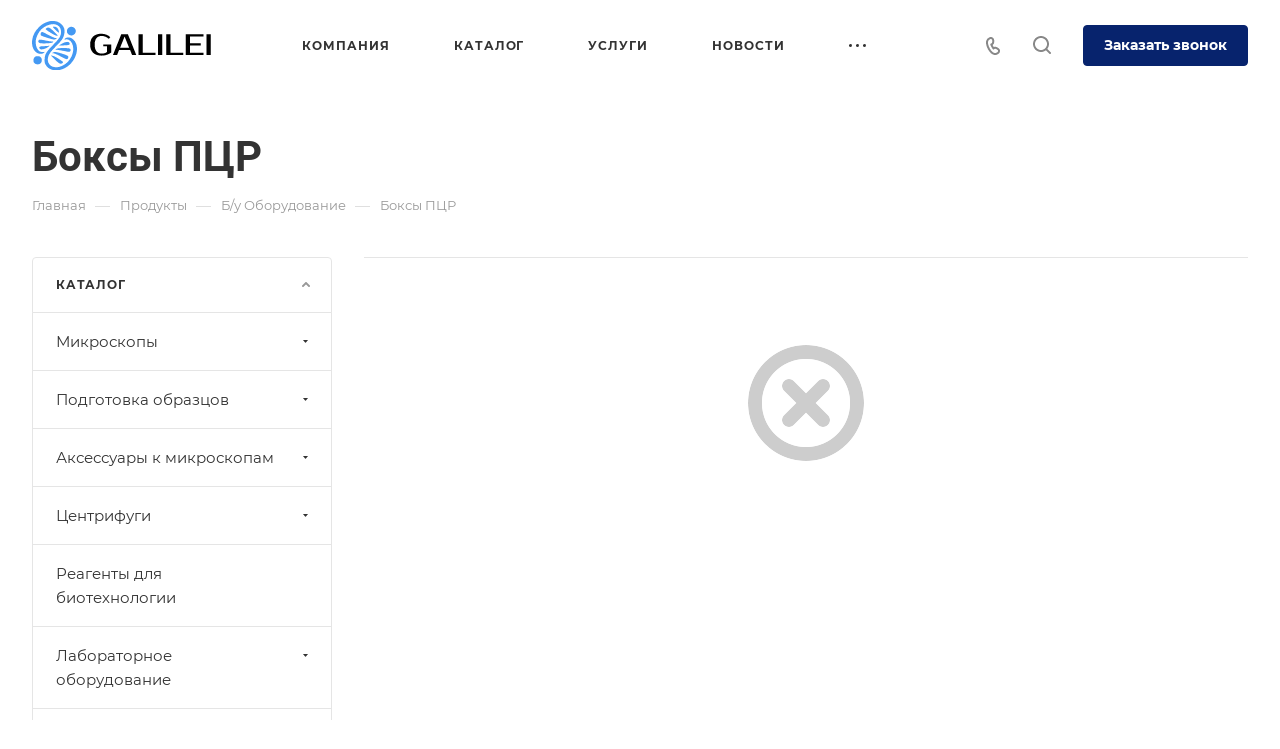

--- FILE ---
content_type: application/x-javascript; charset=UTF-8
request_url: https://galilei.by/product/b-u-oborudovanie/boksy-ptsr/?bxrand=1768675147473
body_size: 2030
content:
{"js":{"0":"\/bitrix\/js\/ui\/dexie\/dist\/dexie3.bundle.js","1":"\/bitrix\/js\/main\/core\/core_ls.js","2":"\/bitrix\/js\/main\/core\/core_fx.js","3":"\/bitrix\/js\/main\/core\/core_frame_cache.js","4":"\/bitrix\/templates\/aspro-allcorp3\/js\/observer.js","5":"\/bitrix\/templates\/aspro-allcorp3\/vendor\/jquery.easing.js","6":"\/bitrix\/templates\/aspro-allcorp3\/vendor\/jquery.cookie.js","7":"\/bitrix\/templates\/aspro-allcorp3\/vendor\/bootstrap.js","8":"\/bitrix\/templates\/aspro-allcorp3\/vendor\/jquery.validate.min.js","9":"\/bitrix\/templates\/aspro-allcorp3\/vendor\/js\/ripple.js","10":"\/bitrix\/templates\/aspro-allcorp3\/js\/detectmobilebrowser.js","11":"\/bitrix\/templates\/aspro-allcorp3\/js\/matchMedia.js","12":"\/bitrix\/templates\/aspro-allcorp3\/js\/jquery.actual.min.js","13":"\/bitrix\/templates\/aspro-allcorp3\/js\/jquery-ui.min.js","14":"\/bitrix\/templates\/aspro-allcorp3\/js\/jquery.plugin.min.js","15":"\/bitrix\/templates\/aspro-allcorp3\/js\/jquery.alphanumeric.js","16":"\/bitrix\/templates\/aspro-allcorp3\/js\/jquery.autocomplete.js","17":"\/bitrix\/templates\/aspro-allcorp3\/js\/jquery.mousewheel.min.js","18":"\/bitrix\/templates\/aspro-allcorp3\/js\/jquery.mobile.custom.touch.min.js","19":"\/bitrix\/templates\/aspro-allcorp3\/js\/jquery.mCustomScrollbar.js","20":"\/bitrix\/templates\/aspro-allcorp3\/js\/jqModal.js","21":"\/bitrix\/templates\/aspro-allcorp3\/js\/jquery.uniform.min.js","22":"\/bitrix\/templates\/aspro-allcorp3\/vendor\/js\/carousel\/owl\/owl.carousel.js","23":"\/bitrix\/templates\/aspro-allcorp3\/js\/jquery.countdown.min.js","24":"\/bitrix\/templates\/aspro-allcorp3\/js\/jquery.countdown-ru.js","25":"\/bitrix\/templates\/aspro-allcorp3\/js\/scrollTabs.js","26":"\/bitrix\/templates\/aspro-allcorp3\/js\/blocks\/controls.js","27":"\/bitrix\/templates\/aspro-allcorp3\/js\/blocks\/hover-block.js","28":"\/bitrix\/templates\/aspro-allcorp3\/js\/blocks\/mobile.js","29":"\/bitrix\/templates\/aspro-allcorp3\/js\/blocks\/selectOffer.js","30":"\/bitrix\/templates\/aspro-allcorp3\/js\/blocks\/tabs-history.js","31":"\/bitrix\/templates\/aspro-allcorp3\/js\/general.js","32":"\/bitrix\/templates\/aspro-allcorp3\/js\/custom.js","33":"\/bitrix\/js\/main\/ajax.js","34":"\/bitrix\/templates\/aspro-allcorp3\/js\/logo.js","35":"\/bitrix\/components\/aspro\/eyed.allcorp3\/templates\/.default\/script.js","36":"\/bitrix\/templates\/aspro-allcorp3\/components\/bitrix\/menu\/mega_menu\/script.js","37":"\/bitrix\/templates\/aspro-allcorp3\/components\/bitrix\/menu\/menu_new\/script.js","39":"\/bitrix\/templates\/aspro-allcorp3\/components\/bitrix\/menu\/left\/script.js","40":"\/bitrix\/templates\/aspro-allcorp3\/components\/bitrix\/catalog.section\/catalog_block\/script.js","41":"\/bitrix\/templates\/aspro-allcorp3\/js\/jquery.history.js","42":"\/bitrix\/components\/aspro\/developer.allcorp3\/templates\/custom\/script.js","43":"\/bitrix\/components\/aspro\/marketing.popup.allcorp3\/templates\/.default\/script.js","44":"\/bitrix\/components\/bitrix\/search.title\/script.js","45":"\/bitrix\/templates\/aspro-allcorp3\/components\/bitrix\/search.title\/fixed\/script.js","46":"\/bitrix\/templates\/aspro-allcorp3\/js\/logo_depend_banners.js"},"lang":{"LANGUAGE_ID":"ru","FORMAT_DATE":"DD.MM.YYYY","FORMAT_DATETIME":"DD.MM.YYYY HH:MI:SS","COOKIE_PREFIX":"BITRIX_SM","SERVER_TZ_OFFSET":"10800","UTF_MODE":"Y","SITE_ID":"s1","SITE_DIR":"\/","USER_ID":"","SERVER_TIME":1768675148,"USER_TZ_OFFSET":0,"USER_TZ_AUTO":"Y","bitrix_sessid":"af5aed00aa26202c16619c1a2b866c0b"},"css":{"0":"\/bitrix\/templates\/aspro-allcorp3\/css\/fonts\/montserrat\/css\/montserrat.min.css","1":"\/bitrix\/templates\/aspro-allcorp3\/css\/fonts\/roboto\/css\/roboto.min.css","2":"\/bitrix\/templates\/aspro-allcorp3\/css\/bootstrap.css","3":"\/bitrix\/templates\/aspro-allcorp3\/css\/theme-elements.css","4":"\/bitrix\/templates\/aspro-allcorp3\/css\/jqModal.css","5":"\/bitrix\/templates\/aspro-allcorp3\/css\/jquery.mCustomScrollbar.min.css","6":"\/bitrix\/templates\/aspro-allcorp3\/vendor\/css\/ripple.css","7":"\/bitrix\/templates\/aspro-allcorp3\/css\/animation\/animate.min.css","8":"\/bitrix\/templates\/aspro-allcorp3\/css\/animation\/animation_ext.css","9":"\/bitrix\/templates\/aspro-allcorp3\/vendor\/css\/carousel\/owl\/owl.carousel.css","10":"\/bitrix\/templates\/aspro-allcorp3\/vendor\/css\/carousel\/owl\/owl.theme.default.css","11":"\/bitrix\/templates\/aspro-allcorp3\/css\/buttons.css","12":"\/bitrix\/templates\/aspro-allcorp3\/css\/svg.css","13":"\/bitrix\/templates\/aspro-allcorp3\/css\/header.css","14":"\/bitrix\/templates\/aspro-allcorp3\/css\/footer.css","15":"\/bitrix\/templates\/aspro-allcorp3\/css\/menu-top.css","16":"\/bitrix\/templates\/aspro-allcorp3\/css\/mega-menu.css","17":"\/bitrix\/templates\/aspro-allcorp3\/css\/mobile-header.css","18":"\/bitrix\/templates\/aspro-allcorp3\/css\/mobile-menu.css","19":"\/bitrix\/templates\/aspro-allcorp3\/css\/header-fixed.css","20":"\/bitrix\/templates\/aspro-allcorp3\/css\/search-title.css","21":"\/bitrix\/templates\/aspro-allcorp3\/css\/page-title-breadcrumb-pagination.css","22":"\/bitrix\/templates\/aspro-allcorp3\/css\/social-icons.css","23":"\/bitrix\/templates\/aspro-allcorp3\/css\/left-menu.css","24":"\/bitrix\/templates\/aspro-allcorp3\/css\/tabs.css","25":"\/bitrix\/templates\/aspro-allcorp3\/css\/top-menu.css","26":"\/bitrix\/templates\/aspro-allcorp3\/css\/detail-gallery.css","27":"\/bitrix\/templates\/aspro-allcorp3\/css\/detail.css","28":"\/bitrix\/templates\/aspro-allcorp3\/css\/banners.css","29":"\/bitrix\/templates\/aspro-allcorp3\/css\/yandex-map.css","30":"\/bitrix\/templates\/aspro-allcorp3\/css\/bg-banner.css","31":"\/bitrix\/templates\/aspro-allcorp3\/css\/smart-filter.css","32":"\/bitrix\/templates\/aspro-allcorp3\/css\/basket.css","33":"\/bitrix\/templates\/aspro-allcorp3\/css\/contacts.css","34":"\/bitrix\/templates\/aspro-allcorp3\/css\/regions.css","35":"\/bitrix\/templates\/aspro-allcorp3\/css\/profile.css","36":"\/bitrix\/templates\/aspro-allcorp3\/css\/item-views.css","37":"\/bitrix\/templates\/aspro-allcorp3\/css\/catalog.css","38":"\/bitrix\/templates\/aspro-allcorp3\/css\/reviews.css","39":"\/bitrix\/templates\/aspro-allcorp3\/css\/projects.css","40":"\/bitrix\/templates\/aspro-allcorp3\/css\/h1-bold.css","41":"\/bitrix\/templates\/aspro-allcorp3\/css\/blocks\/arrows.css","42":"\/bitrix\/templates\/aspro-allcorp3\/css\/blocks\/ask-block.css","43":"\/bitrix\/templates\/aspro-allcorp3\/css\/blocks\/back-url.css","44":"\/bitrix\/templates\/aspro-allcorp3\/css\/blocks\/chars.css","45":"\/bitrix\/templates\/aspro-allcorp3\/css\/blocks\/controls.css","46":"\/bitrix\/templates\/aspro-allcorp3\/css\/blocks\/countdown.css","47":"\/bitrix\/templates\/aspro-allcorp3\/css\/blocks\/cross.css","48":"\/bitrix\/templates\/aspro-allcorp3\/css\/blocks\/dark-light-theme.css","49":"\/bitrix\/templates\/aspro-allcorp3\/css\/blocks\/docs.css","50":"\/bitrix\/templates\/aspro-allcorp3\/css\/blocks\/file-type.css","51":"\/bitrix\/templates\/aspro-allcorp3\/css\/blocks\/flexbox.css","52":"\/bitrix\/templates\/aspro-allcorp3\/css\/blocks\/gallery.css","53":"\/bitrix\/templates\/aspro-allcorp3\/css\/blocks\/grid-list.css","54":"\/bitrix\/templates\/aspro-allcorp3\/css\/blocks\/hint.css","55":"\/bitrix\/templates\/aspro-allcorp3\/css\/blocks\/icon-block.css","56":"\/bitrix\/templates\/aspro-allcorp3\/css\/blocks\/images.css","57":"\/bitrix\/templates\/aspro-allcorp3\/css\/blocks\/line-block.css","58":"\/bitrix\/templates\/aspro-allcorp3\/css\/blocks\/mobile-scrolled.css","59":"\/bitrix\/templates\/aspro-allcorp3\/css\/blocks\/popup.css","60":"\/bitrix\/templates\/aspro-allcorp3\/css\/blocks\/prices.css","61":"\/bitrix\/templates\/aspro-allcorp3\/css\/blocks\/rating.css","62":"\/bitrix\/templates\/aspro-allcorp3\/css\/blocks\/right-dock.css","63":"\/bitrix\/templates\/aspro-allcorp3\/css\/blocks\/scroller.css","64":"\/bitrix\/templates\/aspro-allcorp3\/css\/blocks\/share.css","65":"\/bitrix\/templates\/aspro-allcorp3\/css\/blocks\/social-list.css","66":"\/bitrix\/templates\/aspro-allcorp3\/css\/blocks\/sticker.css","67":"\/bitrix\/templates\/aspro-allcorp3\/css\/blocks\/sticky.css","68":"\/bitrix\/templates\/aspro-allcorp3\/css\/blocks\/tabs.css","69":"\/bitrix\/templates\/aspro-allcorp3\/css\/blocks\/toggle.css","70":"\/bitrix\/templates\/aspro-allcorp3\/css\/blocks\/video-block.css","71":"\/bitrix\/templates\/.default\/ajax\/ajax.css","72":"\/bitrix\/components\/aspro\/eyed.allcorp3\/templates\/.default\/style.css","73":"\/bitrix\/components\/aspro\/social.info.allcorp3\/templates\/.default\/style.css","74":"\/bitrix\/templates\/aspro-allcorp3\/components\/bitrix\/menu\/mega_menu\/style.css","76":"\/bitrix\/templates\/aspro-allcorp3\/components\/bitrix\/menu\/menu_new\/style.css","81":"\/bitrix\/templates\/aspro-allcorp3\/css\/page-title-5.css","82":"\/bitrix\/templates\/aspro-allcorp3\/components\/bitrix\/breadcrumb\/main\/style.css","83":"\/bitrix\/templates\/aspro-allcorp3\/components\/bitrix\/catalog\/main\/style.css","84":"\/bitrix\/templates\/aspro-allcorp3\/components\/bitrix\/catalog.section\/catalog_block\/style.css","85":"\/bitrix\/templates\/aspro-allcorp3\/css\/images_detail.css","87":"\/bitrix\/components\/aspro\/marketing.popup.allcorp3\/templates\/.default\/style.css"},"htmlCacheChanged":true,"isManifestUpdated":false,"dynamicBlocks":[{"ID":"bxdynamic_options-block","CONTENT":"\t\t\t\u003Cscript\u003Evar arBasketItems = [];\u003C\/script\u003E\n\t\t","HASH":"aec09201274c","PROPS":{"ID":"options-block","CONTAINER_ID":null,"USE_BROWSER_STORAGE":false,"AUTO_UPDATE":true,"USE_ANIMATION":false,"CSS":[],"JS":[],"BUNDLE_JS":[],"BUNDLE_CSS":[],"STRINGS":[]}}],"spread":[]}

--- FILE ---
content_type: image/svg+xml
request_url: https://galilei.by/upload/CAllcorp3/890/lriev2lh3xrjx0zzlj1kr1oasdz27tv9.svg
body_size: 2880
content:
<svg width="187" height="50" viewBox="0 0 187 50" fill="none" xmlns="http://www.w3.org/2000/svg">
<path d="M33.0773 7.60246C32.2451 4.70987 29.5819 2.04226 26.1531 0.724518C24.0226 -0.0789795 19.7949 -0.239681 17.4313 0.370975C16.4326 0.628094 14.3354 1.46373 12.7708 2.20295C10.5405 3.26357 9.40862 4.06707 7.11167 6.28472C2.91722 10.3665 0.819985 14.3518 0.1542 19.4942C-0.844478 27.0792 3.11695 33.3144 8.87599 33.3144C10.607 33.3144 12.5378 32.4466 12.904 31.5145C13.0039 31.2574 12.9706 31.1289 12.7708 31.2253C12.1383 31.611 9.1756 31.4503 8.2435 30.9682C4.91457 29.2969 3.05037 23.7046 4.08233 18.4657C4.74812 15.1875 7.14494 10.7843 9.54177 8.47024C13.1037 5.03127 18.43 2.84575 22.3914 3.19929C27.0519 3.58497 29.8815 6.63826 29.8482 11.1378C29.7817 15.1875 28.1172 17.8551 21.6258 24.2831C14.402 31.4503 12.9706 33.925 12.9373 39.421C12.9373 42.1207 13.0372 42.6671 13.8361 44.1134C17.7309 51.2806 28.4168 52.0198 36.9389 45.6883C46.4929 38.6175 49.2892 24.733 42.4316 18.755C39.4023 16.1517 35.7404 15.8946 33.6099 18.1444C33.0107 18.8193 33.0107 18.8193 34.8416 18.6264C36.4395 18.4657 36.9056 18.5622 38.2038 19.3014C40.7671 20.7477 42.3983 24.2831 42.3983 28.4613C42.3983 34.9214 37.9375 41.96 31.9122 44.949C28.9827 46.4275 27.2517 46.8453 24.522 46.8453C18.9627 46.8453 15.3674 42.6671 16.3994 37.364C17.0984 33.7643 18.6963 31.4824 25.221 24.9902C30.4474 19.7513 31.8123 17.8872 32.8775 14.384C33.4768 12.3913 33.5766 9.30587 33.0773 7.60246Z" fill="#4499F3"/>
<path d="M27.285 9.43443C26.7523 7.60246 25.8202 6.57398 24.3222 6.0276C23.0905 5.57764 21.426 5.57764 21.426 6.05974C21.426 6.25258 22.8242 7.73101 24.4887 9.33801C27.8509 12.5199 28.2171 12.552 27.285 9.43443Z" fill="#4499F3"/>
<path d="M45.0614 10.3344C45.0614 9.04876 44.2292 7.44176 43.1972 6.73468C41.8324 5.80262 40.4342 5.60978 38.9029 6.15616C35.5407 7.3132 34.7418 11.3307 37.4382 13.5483C38.6699 14.5447 39.7352 14.8018 41.2997 14.5768C43.2305 14.2554 45.0614 12.1985 45.0614 10.3344Z" fill="#4499F3"/>
<path d="M23.5899 11.7485C21.7589 9.94867 19.6617 8.08456 18.9626 7.57032C17.398 6.44542 15.8667 6.349 14.8348 7.28106C14.4353 7.66674 14.1024 8.05241 14.1024 8.21312C14.1024 8.59879 15.0345 9.30587 18.3967 11.4592C22.1584 13.8697 24.5552 14.9946 25.9201 14.9946C26.8522 14.9946 26.7523 14.8339 23.5899 11.7485Z" fill="#4499F3"/>
<path d="M24.3222 17.2444C23.1238 17.2444 20.1611 15.9588 14.8015 13.0662C12.8374 12.0056 10.9066 11.1378 10.5072 11.1378C8.90928 11.1378 8.17691 13.9019 9.54177 14.8339C10.4739 15.4446 18.8628 18.1444 21.2596 18.5622C22.6577 18.8193 23.2902 18.7871 24.2223 18.4015C25.7204 17.7908 25.7537 17.2444 24.3222 17.2444Z" fill="#4499F3"/>
<path d="M20.4606 20.7798C19.7616 20.7798 16.9653 20.3299 14.2688 19.8156C8.11033 18.6264 7.21153 18.5943 6.74548 19.6228C6.0797 21.0048 6.6123 22.0011 8.21019 22.419C10.4406 22.9975 19.2623 22.6439 20.8268 21.9369C22.3249 21.2298 22.1917 20.7798 20.4606 20.7798Z" fill="#4499F3"/>
<path d="M38.7365 23.0296C38.7365 22.6761 38.4369 22.0976 38.0707 21.744C37.2385 20.9405 35.807 20.9405 33.5101 21.7119C32.0786 22.1618 28.0839 24.4116 28.0839 24.733C28.0839 24.7652 30.1478 24.7652 32.6778 24.7009C37.5047 24.5723 38.7365 24.2188 38.7365 23.0296Z" fill="#4499F3"/>
<path d="M10.607 28.7184C12.5711 28.5255 15.5005 27.2721 17.165 25.8901C17.7642 25.3758 18.197 24.9902 18.0971 25.0223C17.3648 25.183 12.8041 25.5365 10.8733 25.5687C7.611 25.6008 6.54574 26.6614 8.14362 28.2041C8.74283 28.7827 9.10902 28.8791 10.607 28.7184Z" fill="#4499F3"/>
<path d="M39.0694 30.9039C39.9682 30.1004 39.9349 28.622 39.0028 28.0434C38.0707 27.4649 33.4435 27.2078 29.0826 27.4971C26.6858 27.6256 25.6538 27.8506 24.9214 28.3327L23.9227 28.9755L25.0879 29.0719C25.7204 29.1041 28.9827 29.6504 32.3449 30.2932C38.2038 31.4503 38.4369 31.4503 39.0694 30.9039Z" fill="#4499F3"/>
<path d="M37.305 36.1427C37.0387 35.1785 35.807 34.6321 30.0813 32.8323C25.1877 31.2896 22.5912 31.0325 21.426 31.9966L20.5938 32.6394L21.4593 32.6716C22.924 32.6716 24.9547 33.5072 30.1145 36.2391C33.1772 37.8461 35.3077 38.7782 35.807 38.7139C36.7724 38.5853 37.5714 37.2033 37.305 36.1427Z" fill="#4499F3"/>
<path d="M31.8789 41.5101C31.6791 41.028 25.5872 37.1069 23.2237 35.9499C22.4913 35.5963 21.2929 35.2106 20.5938 35.0821L19.2622 34.8571L22.5912 38.1354C26.6858 42.185 28.1838 43.2778 29.5819 43.2778C30.7803 43.2778 32.1452 42.2171 31.8789 41.5101Z" fill="#4499F3"/>
<path d="M10.1077 39.7424C10.1077 38.1354 9.37534 36.8176 8.11034 36.0784C6.94522 35.4356 4.58168 35.4356 3.38326 36.0784C1.48577 37.0426 0.753402 40.3209 1.9851 42.1207C3.18352 43.9206 6.07969 44.5312 8.01047 43.4385C9.37533 42.6671 10.1077 41.3494 10.1077 39.7424Z" fill="#4499F3"/>
<path d="M71.1266 12.9C72.9466 12.9 74.6666 13.21 76.2866 13.83C77.9066 14.45 79.2866 15.29 80.4266 16.35L78.9266 18.15C77.7866 17.09 76.5866 16.33 75.3266 15.87C74.0866 15.39 72.7866 15.15 71.4266 15.15C70.4066 15.15 69.4666 15.33 68.6066 15.69C67.7466 16.03 66.9966 16.56 66.3566 17.28C65.7366 18 65.2466 18.92 64.8866 20.04C64.5466 21.14 64.3766 22.46 64.3766 24C64.3766 25.58 64.5566 26.94 64.9166 28.08C65.2766 29.2 65.7766 30.13 66.4166 30.87C67.0566 31.59 67.8266 32.13 68.7266 32.49C69.6466 32.83 70.6466 33 71.7266 33C72.6266 33 73.3966 32.92 74.0366 32.76C74.6966 32.6 75.2466 32.41 75.6866 32.19C76.2066 31.95 76.6366 31.67 76.9766 31.35V25.65H73.0766V23.7H81.3266V31.95C80.5866 32.55 79.7266 33.08 78.7466 33.54C77.9066 33.94 76.8666 34.3 75.6266 34.62C74.4066 34.94 73.0066 35.1 71.4266 35.1C69.6266 35.1 68.0066 34.86 66.5666 34.38C65.1266 33.9 63.8966 33.19 62.8766 32.25C61.8566 31.31 61.0766 30.15 60.5366 28.77C59.9966 27.39 59.7266 25.8 59.7266 24C59.7266 22.2 59.9966 20.61 60.5366 19.23C61.0766 17.85 61.8366 16.69 62.8166 15.75C63.8166 14.81 65.0166 14.1 66.4166 13.62C67.8366 13.14 69.4066 12.9 71.1266 12.9ZM90.4859 27.15H99.7859L95.2859 16.05H94.9859L90.4859 27.15ZM98.5859 13.5L107.136 34.5H102.816L100.836 29.4H89.4359L87.4559 34.5H83.1359L91.6859 13.5H98.5859ZM126.795 32.25V34.5H109.545V13.5H113.895V32.25H126.795ZM133.846 34.5H129.496V13.5H133.846V34.5ZM155.301 32.25V34.5H138.051V13.5H142.401V32.25H155.301ZM162.352 15.75V22.65H173.302V24.9H162.352V32.25H176.302V34.5H158.002V13.5H176.302V15.75H162.352ZM183.651 34.5H179.301V13.5H183.651V34.5Z" fill="black"/>
</svg>


--- FILE ---
content_type: application/javascript
request_url: https://galilei.by/bitrix/templates/aspro-allcorp3/js/setTheme.php?site_id=s1&site_dir=/
body_size: 28281
content:
var arAsproOptions = window[solutionName] = ({
	SITE_DIR: '/',
	SITE_ID: 's1',
	SITE_ADDRESS: 'galilei.by',
	SITE_TEMPLATE_PATH: '/bitrix/templates/aspro-allcorp3',
	FORM: ({
		ASK_FORM_ID: 'ASK',
		SERVICES_FORM_ID: 'SERVICES',
		FEEDBACK_FORM_ID: 'FEEDBACK',
		CALLBACK_FORM_ID: 'CALLBACK',
		RESUME_FORM_ID: 'RESUME',
		TOORDER_FORM_ID: 'TOORDER'
	}),
	THEME: {'THEME_SWITCHER':'N','BASE_COLOR':'CUSTOM','BASE_COLOR_CUSTOM':'07236d','USE_MORE_COLOR':'N','MORE_COLOR':'CUSTOM','MORE_COLOR_CUSTOM':'c30101','COLORED_LOGO':'N','LOGO_IMAGE':'/upload/CAllcorp3/890/lriev2lh3xrjx0zzlj1kr1oasdz27tv9.svg','LOGO_IMAGE_WHITE':'','FAVICON_IMAGE':'/favicon.ico','APPLE_TOUCH_ICON_IMAGE':'','THEME_VIEW_COLOR':'LIGHT','PAGE_WIDTH':'2','FONT_STYLE':'10','TITLE_FONT':'Y','TITLE_FONT_STYLE_':'','TITLE_FONT_STYLE':'ROBOTO','SELF_HOSTED_FONTS':'Y','CUSTOM_FONT':'','MAX_DEPTH_MENU':'4','MAX_VISIBLE_ITEMS_MENU':'10','LEFT_BLOCK':'normal','SIDE_MENU':'LEFT','SHOW_DROPDOWN_CALLBACK':'HEADER,FOOTER,MEGA_MENU','SHOW_DROPDOWN_EMAIL':'HEADER,FOOTER,MEGA_MENU','SHOW_DROPDOWN_ADDRESS':'HEADER,FOOTER,MEGA_MENU','SHOW_DROPDOWN_SCHEDULE':'HEADER,FOOTER,MEGA_MENU','SHOW_DROPDOWN_SOCIAL':'HEADER,FOOTER,MEGA_MENU','TYPE_SEARCH':'fixed','ROUND_ELEMENTS':'N','FONT_BUTTONS':'LOWER','PAGE_TITLE':'1','PAGE_TITLE_POSITION':'LEFT','H1_STYLE':'1','STICKY_SIDEBAR':'Y','SHOW_LICENCE':'Y','LICENCE_CHECKED_':'N','LICENCE_TEXT_':'Я согласен на обработку персональных данных','LICENCE_CHECKED':'N','LICENCE_TEXT':'Я согласен на обработку персональных данных','SCROLLTOTOP_TYPE':'ROUND_COLOR','SCROLLTOTOP_POSITION':'PADDING','SCROLLTOTOP_POSITION_RIGHT':'','SCROLLTOTOP_POSITION_BOTTOM':'','SITE_SELECTOR_NAME':'FROM_LANG','SITES_SHOW_IN_SELECTOR':'s1','USE_LAZY_LOAD':'Y','HIDE_SITE_NAME_TITLE':'Y','CAPTCHA_FORM_TYPE':'N','PHONE_MASK':'+375 (99) 999-99-99','VALIDATE_PHONE_MASK':'^[+][0-9]{3} [(][0-9]{2}[)] [0-9]{3}[-][0-9]{2}[-][0-9]{2}$','DATE_FORMAT':'DOT','VALIDATE_FILE_EXT':'png|jpg|jpeg|gif|doc|docx|xls|xlsx|txt|pdf|odt|rtf','USE_GOOGLE_RECAPTCHA':'N','GOOGLE_RECAPTCHA_VERSION':'2','GOOGLE_RECAPTCHA_PUBLIC_KEY':'','GOOGLE_RECAPTCHA_PRIVATE_KEY':'','GOOGLE_RECAPTCHA_MASK_PAGE':'','GOOGLE_RECAPTCHA_MIN_SCORE':'0.5','GOOGLE_RECAPTCHA_COLOR':'LIGHT','GOOGLE_RECAPTCHA_SIZE':'NORMAL','GOOGLE_RECAPTCHA_SHOW_LOGO':'Y','GOOGLE_RECAPTCHA_BADGE':'BOTTOMRIGHT','API_TOKEN_INSTAGRAMM':'','INSTAGRAMM_TITLE_BLOCK':'Мы в Instagram','INSTAGRAMM_TITLE_ALL_BLOCK':'Все публикации','INSTAGRAMM_TEXT_LENGTH':'800','API_TOKEN_VK':'','GROUP_ID_VK':'1','VK_TITLE_BLOCK':'Мы ВКонтакте','VK_TITLE_ALL_BLOCK':'Все публикации','VK_TEXT_LENGTH':'800','API_TOKEN_YOUTUBE':'','CHANNEL_ID_YOUTUBE':'','SORT_YOUTUBE':'date','PLAYLIST_ID_YOUTUBE':'','TITLE':'Видеоотзывы','SUBTITLE':'','YOTUBE_TITLE_ALL_BLOCK':'Все видео','COUNT_VIDEO_YOUTUBE':'5','INDEX_TYPE':'index1','DELIMITER_BIG_BANNER_INDEX_index1':'N','FON_BIG_BANNER_INDEX_index1':'N','index1_BIG_BANNER_INDEX_TEMPLATE':'type_4','index1_BIG_BANNER_INDEX_WIDE_TEXT_type_1':'Y','index1_BIG_BANNER_INDEX_HEIGHT_BANNER_type_1':'HIGH','index1_BIG_BANNER_INDEX_NO_OFFSET_BANNER_type_2':'N','index1_BIG_BANNER_INDEX_HEIGHT_BANNER_type_2':'HIGH','index1_BIG_BANNER_INDEX_NARROW_BANNER_type_3':'N','index1_BIG_BANNER_INDEX_NO_OFFSET_BANNER_type_3':'N','index1_BIG_BANNER_INDEX_HEIGHT_BANNER_type_3':'HIGH','index1_BIG_BANNER_INDEX_NARROW_BANNER_type_4':'N','index1_BIG_BANNER_INDEX_NO_OFFSET_BANNER_type_4':'Y','index1_BIG_BANNER_INDEX_WIDE_TEXT_type_4':'N','index1_BIG_BANNER_INDEX_HEIGHT_BANNER_type_4':'NORMAL','index1_BIG_BANNER_INDEX_NARROW_BANNER_type_5':'N','index1_BIG_BANNER_INDEX_NO_OFFSET_BANNER_type_5':'N','index1_BIG_BANNER_INDEX_HEIGHT_BANNER_type_5':'HIGH','DELIMITER_TIZERS_index1':'Y','FON_TIZERS_index1':'Y','TOP_OFFSET_TIZERS_index1':'80','BOTTOM_OFFSET_TIZERS_index1':'80','IMAGES_TIZERS_index1':'ICONS','index1_TIZERS_TEMPLATE':'type_1','index1_TIZERS_ELEMENTS_COUNT_type_1':'4','index1_TIZERS_LINES_COUNT_type_1':'1','index1_TIZERS_IMAGES_POSITION_type_1':'LEFT','index1_TIZERS_WIDE_type_2':'N','index1_TIZERS_ITEMS_OFFSET_type_2':'N','index1_TIZERS_ELEMENTS_COUNT_type_2':'4','index1_TIZERS_LINES_COUNT_type_2':'1','DELIMITER_CATALOG_SECTIONS_index1':'N','FON_CATALOG_SECTIONS_index1':'N','TOP_OFFSET_CATALOG_SECTIONS_index1':'80','BOTTOM_OFFSET_CATALOG_SECTIONS_index1':'80','SHOW_TITLE_CATALOG_SECTIONS_index1':'Y','TITLE_POSITION_CATALOG_SECTIONS_index1':'NORMAL','index1_CATALOG_SECTIONS_TEMPLATE':'type_1','index1_CATALOG_SECTIONS_WIDE_type_1':'N','index1_CATALOG_SECTIONS_ITEMS_OFFSET_type_1':'Y','index1_CATALOG_SECTIONS_ELEMENTS_COUNT_type_1':'4','index1_CATALOG_SECTIONS_LINES_COUNT_type_1':'2','index1_CATALOG_SECTIONS_TEXT_POSITION_type_1':'BG','index1_CATALOG_SECTIONS_SHOW_BLOCKS_type_1':'DESCRIPTION','index1_CATALOG_SECTIONS_WIDE_type_2':'N','index1_CATALOG_SECTIONS_ITEMS_OFFSET_type_2':'Y','index1_CATALOG_SECTIONS_ELEMENTS_COUNT_type_2':'3','index1_CATALOG_SECTIONS_LINES_COUNT_type_2':'2','index1_CATALOG_SECTIONS_IMAGES_type_2':'ROUND_PICTURES','index1_CATALOG_SECTIONS_IMAGE_POSITION_type_2':'RIGHT','index1_CATALOG_SECTIONS_SHOW_BLOCKS_type_2':'DESCRIPTION','DELIMITER_CATALOG_TAB_index1':'Y','FON_CATALOG_TAB_index1':'N','TOP_OFFSET_CATALOG_TAB_index1':'80','BOTTOM_OFFSET_CATALOG_TAB_index1':'80','SHOW_TITLE_CATALOG_TAB_index1':'Y','index1_CATALOG_TAB_TEMPLATE':'type_1','index1_CATALOG_TAB_WIDE_type_1':'N','index1_CATALOG_TAB_TEXT_CENTER_type_1':'N','index1_CATALOG_TAB_ITEMS_OFFSET_type_1':'Y','index1_CATALOG_TAB_IMG_CORNER_type_1':'N','index1_CATALOG_TAB_ELEMENTS_COUNT_type_1':'4','index1_CATALOG_TAB_LINES_COUNT_type_1':'1','index1_CATALOG_TAB_WIDE_type_2':'N','index1_CATALOG_TAB_ITEMS_OFFSET_type_2':'Y','index1_CATALOG_TAB_LINES_COUNT_type_2':'2','index1_CATALOG_TAB_IMAGES_POSITION_type_2':'RANDOM','DELIMITER_YOUTUBE_index1':'N','FON_YOUTUBE_index1':'N','TOP_OFFSET_YOUTUBE_index1':'80','BOTTOM_OFFSET_YOUTUBE_index1':'80','SHOW_TITLE_YOUTUBE_index1':'Y','TITLE_POSITION_YOUTUBE_index1':'NORMAL','index1_YOUTUBE_TEMPLATE':'type_1','index1_YOUTUBE_ITEMS_OFFSET_type_1':'N','index1_YOUTUBE_WIDE_type_1':'N','index1_YOUTUBE_ELEMENTS_COUNT_type_1':'3','DELIMITER_TARIFFS_index1':'Y','FON_TARIFFS_index1':'Y','TOP_OFFSET_TARIFFS_index1':'80','BOTTOM_OFFSET_TARIFFS_index1':'80','SHOW_TITLE_TARIFFS_index1':'Y','TITLE_POSITION_TARIFFS_index1':'NORMAL','TABS_TARIFFS_index1':'INSIDE','index1_TARIFFS_TEMPLATE':'type_1','index1_TARIFFS_WIDE_type_1':'N','index1_TARIFFS_ITEMS_OFFSET_type_1':'Y','index1_TARIFFS_WIDE_type_2':'N','index1_TARIFFS_ITEMS_OFFSET_type_2':'N','index1_TARIFFS_IMAGES_type_2':'ROUND_PICTURES','index1_TARIFFS_WIDE_type_3':'N','index1_TARIFFS_ITEMS_OFFSET_type_3':'N','index1_TARIFFS_IMAGES_type_3':'ROUND_PICTURES','DELIMITER_MIDDLE_ADV_index1':'N','FON_MIDDLE_ADV_index1':'N','TOP_OFFSET_MIDDLE_ADV_index1':'80','BOTTOM_OFFSET_MIDDLE_ADV_index1':'N','index1_MIDDLE_ADV_TEMPLATE':'type_1','index1_MIDDLE_ADV_WIDE_type_1':'N','index1_MIDDLE_ADV_ITEMS_OFFSET_type_1':'Y','index1_MIDDLE_ADV_TEXT_CENTER_type_1':'Y','index1_MIDDLE_ADV_SHORT_BLOCK_type_1':'N','index1_MIDDLE_ADV_ELEMENTS_COUNT_type_1':'2','index1_MIDDLE_ADV_LINES_COUNT_type_1':'1','index1_MIDDLE_ADV_TEXT_POSITION_type_1':'BG','index1_MIDDLE_ADV_WIDE_type_2':'N','index1_MIDDLE_ADV_ITEMS_OFFSET_type_2':'Y','index1_MIDDLE_ADV_TEXT_CENTER_type_2':'Y','index1_MIDDLE_ADV_SHORT_BLOCK_type_2':'Y','DELIMITER_SALE_index1':'Y','FON_SALE_index1':'N','TOP_OFFSET_SALE_index1':'80','BOTTOM_OFFSET_SALE_index1':'80','SHOW_TITLE_SALE_index1':'Y','TITLE_POSITION_SALE_index1':'NORMAL','index1_SALE_TEMPLATE':'type_1','index1_SALE_WIDE_type_1':'N','index1_SALE_ITEMS_OFFSET_type_1':'Y','index1_SALE_LINES_COUNT_type_1':'SHOW_MORE','index1_SALE_WIDE_type_2':'N','index1_SALE_ITEMS_OFFSET_type_2':'Y','index1_SALE_ELEMENTS_COUNT_type_2':'4','index1_SALE_LINES_COUNT_type_2':'SHOW_MORE','index1_SALE_WIDE_type_3':'N','index1_SALE_ITEMS_OFFSET_type_3':'Y','index1_SALE_ELEMENTS_COUNT_type_3':'4','index1_SALE_LINES_COUNT_type_3':'SHOW_MORE','index1_SALE_IMAGE_POSITION_type_3':'TOP','DELIMITER_NEWS_index1':'N','FON_NEWS_index1':'Y','TOP_OFFSET_NEWS_index1':'80','BOTTOM_OFFSET_NEWS_index1':'80','SHOW_TITLE_NEWS_index1':'Y','TITLE_POSITION_NEWS_index1':'NORMAL','index1_NEWS_TEMPLATE':'type_1','index1_NEWS_ITEMS_OFFSET_type_1':'Y','index1_NEWS_ELEMENTS_COUNT_type_1':'4','index1_NEWS_LINES_COUNT_type_1':'SHOW_MORE','index1_NEWS_ITEMS_OFFSET_type_2':'Y','index1_NEWS_LINES_COUNT_type_2':'1','index1_NEWS_ITEMS_OFFSET_type_3':'Y','index1_NEWS_ELEMENTS_COUNT_type_3':'3','index1_NEWS_LINES_COUNT_type_3':'SHOW_MORE','DELIMITER_BOTTOM_BANNERS_index1':'N','FON_BOTTOM_BANNERS_index1':'Y','TOP_OFFSET_BOTTOM_BANNERS_index1':'N','BOTTOM_OFFSET_BOTTOM_BANNERS_index1':'N','index1_BOTTOM_BANNERS_TEMPLATE':'type_2','index1_BOTTOM_BANNERS_WIDE_type_1':'Y','index1_BOTTOM_BANNERS_ITEMS_OFFSET_type_1':'N','index1_BOTTOM_BANNERS_WIDE_type_2':'Y','index1_BOTTOM_BANNERS_ITEMS_OFFSET_type_2':'Y','index1_BOTTOM_BANNERS_LINES_COUNT_type_2':'1','DELIMITER_SERVICES_index1':'Y','FON_SERVICES_index1':'Y','TOP_OFFSET_SERVICES_index1':'80','BOTTOM_OFFSET_SERVICES_index1':'80','SHOW_TITLE_SERVICES_index1':'Y','TITLE_POSITION_SERVICES_index1':'NORMAL','index1_SERVICES_TEMPLATE':'type_1','index1_SERVICES_WIDE_type_1':'N','index1_SERVICES_ITEMS_OFFSET_type_1':'Y','index1_SERVICES_ELEMENTS_COUNT_type_1':'3','index1_SERVICES_LINES_COUNT_type_1':'1','index1_SERVICES_IMAGES_type_1':'ROUND_PICTURES','index1_SERVICES_ITEMS_TYPE_type_1':'ELEMENTS','index1_SERVICES_WIDE_type_2':'N','index1_SERVICES_ITEMS_OFFSET_type_2':'Y','index1_SERVICES_ELEMENTS_COUNT_type_2':'3','index1_SERVICES_LINES_COUNT_type_2':'1','index1_SERVICES_ITEMS_TYPE_type_2':'ELEMENTS','index1_SERVICES_WIDE_type_3':'Y','index1_SERVICES_IMAGE_POSITION_type_3':'SIDE','DELIMITER_STAFF_index1':'Y','FON_STAFF_index1':'N','TOP_OFFSET_STAFF_index1':'80','BOTTOM_OFFSET_STAFF_index1':'80','SHOW_TITLE_STAFF_index1':'Y','TITLE_POSITION_STAFF_index1':'NORMAL','index1_STAFF_TEMPLATE':'type_1','index1_STAFF_WIDE_type_1':'N','index1_STAFF_ITEMS_OFFSET_type_1':'Y','index1_STAFF_SHOW_NEXT_type_1':'Y','index1_STAFF_ELEMENTS_COUNT_type_1':'4','index1_STAFF_WIDE_type_2':'N','index1_STAFF_ITEMS_OFFSET_type_2':'N','index1_STAFF_SHOW_NEXT_type_2':'N','index1_STAFF_WIDE_type_4':'N','index1_STAFF_ITEMS_OFFSET_type_4':'N','index1_STAFF_SHOW_NEXT_type_4':'N','DELIMITER_REVIEWS_index1':'N','FON_REVIEWS_index1':'N','TOP_OFFSET_REVIEWS_index1':'80','BOTTOM_OFFSET_REVIEWS_index1':'N','SHOW_TITLE_REVIEWS_index1':'N','TITLE_POSITION_REVIEWS_index1':'NORMAL','index1_REVIEWS_TEMPLATE':'type_1','index1_REVIEWS_SHOW_NEXT_type_2':'N','index1_REVIEWS_WIDE_type_3':'N','index1_REVIEWS_ITEMS_OFFSET_type_3':'Y','index1_REVIEWS_SHOW_NEXT_type_3':'N','index1_REVIEWS_ELEMENTS_COUNT_type_3':'2','index1_REVIEWS_WIDE_type_4':'N','index1_REVIEWS_ITEMS_OFFSET_type_4':'N','index1_REVIEWS_SHOW_NEXT_type_4':'N','index1_REVIEWS_ELEMENTS_COUNT_type_4':'2','DELIMITER_FLOAT_BANNERS_index1':'Y','FON_FLOAT_BANNERS_index1':'N','TOP_OFFSET_FLOAT_BANNERS_index1':'80','BOTTOM_OFFSET_FLOAT_BANNERS_index1':'80','index1_FLOAT_BANNERS_TEMPLATE':'type_1','index1_FLOAT_BANNERS_WIDE_type_1':'Y','index1_FLOAT_BANNERS_ITEMS_OFFSET_type_1':'Y','index1_FLOAT_BANNERS_LINES_COUNT_type_1':'1','index1_FLOAT_BANNERS_WIDE_type_2':'N','index1_FLOAT_BANNERS_ITEMS_OFFSET_type_2':'Y','index1_FLOAT_BANNERS_ELEMENTS_COUNT_type_2':'2','index1_FLOAT_BANNERS_LINES_COUNT_type_2':'1','index1_FLOAT_BANNERS_WIDE_type_3':'N','index1_FLOAT_BANNERS_ITEMS_OFFSET_type_3':'Y','index1_FLOAT_BANNERS_LINES_COUNT_type_3':'1','DELIMITER_BLOG_index1':'Y','FON_BLOG_index1':'Y','TOP_OFFSET_BLOG_index1':'80','BOTTOM_OFFSET_BLOG_index1':'80','SHOW_TITLE_BLOG_index1':'Y','TITLE_POSITION_BLOG_index1':'NORMAL','index1_BLOG_TEMPLATE':'type_1','index1_BLOG_WIDE_type_1':'N','index1_BLOG_ITEMS_OFFSET_type_1':'Y','index1_BLOG_ELEMENTS_COUNT_type_1':'4','index1_BLOG_LINES_COUNT_type_1':'SHOW_MORE','index1_BLOG_WIDE_type_2':'N','index1_BLOG_ITEMS_OFFSET_type_2':'Y','index1_BLOG_LINES_COUNT_type_2':'1','DELIMITER_PROJECTS_index1':'Y','FON_PROJECTS_index1':'N','TOP_OFFSET_PROJECTS_index1':'80','BOTTOM_OFFSET_PROJECTS_index1':'80','SHOW_TITLE_PROJECTS_index1':'Y','TITLE_POSITION_PROJECTS_index1':'NORMAL','index1_PROJECTS_TEMPLATE':'type_2','index1_PROJECTS_WIDE_type_1':'N','index1_PROJECTS_ITEMS_OFFSET_type_1':'Y','index1_PROJECTS_ELEMENTS_COUNT_type_1':'2','index1_PROJECTS_LINES_COUNT_type_1':'SHOW_MORE','index1_PROJECTS_WIDE_type_2':'N','index1_PROJECTS_ITEMS_OFFSET_type_2':'Y','index1_PROJECTS_ITEMS_OFFSET_type_3':'Y','DELIMITER_GALLERY_index1':'Y','FON_GALLERY_index1':'N','TOP_OFFSET_GALLERY_index1':'80','BOTTOM_OFFSET_GALLERY_index1':'80','SHOW_TITLE_GALLERY_index1':'Y','TITLE_POSITION_GALLERY_index1':'NORMAL','index1_GALLERY_TEMPLATE':'type_1','index1_GALLERY_WIDE_type_1':'N','index1_GALLERY_ITEMS_OFFSET_type_1':'Y','index1_GALLERY_ELEMENTS_COUNT_type_1':'3','index1_GALLERY_LINES_COUNT_type_1':'1','index1_GALLERY_ITEMS_TYPE_type_1':'ALBUM','index1_GALLERY_ITEMS_OFFSET_type_2':'Y','index1_GALLERY_SHOW_NEXT_type_2':'N','index1_GALLERY_ELEMENTS_COUNT_type_2':'3','index1_GALLERY_ITEMS_TYPE_type_2':'ALBUM','DELIMITER_MAPS_index1':'Y','FON_MAPS_index1':'N','TOP_OFFSET_MAPS_index1':'80','BOTTOM_OFFSET_MAPS_index1':'80','SHOW_TITLE_MAPS_index1':'Y','TITLE_POSITION_MAPS_index1':'NORMAL','index1_MAPS_TEMPLATE':'type_1','index1_MAPS_WIDE_type_1':'N','index1_MAPS_OFFSET_type_1':'N','index1_MAPS_WIDE_type_2':'N','index1_MAPS_OFFSET_type_2':'N','DELIMITER_FAQS_index1':'Y','FON_FAQS_index1':'Y','TOP_OFFSET_FAQS_index1':'80','BOTTOM_OFFSET_FAQS_index1':'80','index1_FAQS_TEMPLATE':'type_2','index1_FAQS_SHOW_TITLE_type_2':'Y','index1_FAQS_TITLE_POSITION_type_2':'NORMAL','DELIMITER_COMPANY_TEXT_index1':'N','FON_COMPANY_TEXT_index1':'Y','TOP_OFFSET_COMPANY_TEXT_index1':'80','BOTTOM_OFFSET_COMPANY_TEXT_index1':'80','index1_COMPANY_TEXT_TEMPLATE':'type_2','index1_COMPANY_TEXT_IMAGE_WIDE_type_1':'N','index1_COMPANY_TEXT_IMAGE_OFFSET_type_1':'N','index1_COMPANY_TEXT_IMAGES_TIZERS_type_1':'ICONS','index1_COMPANY_TEXT_IMAGE_WIDE_type_2':'N','index1_COMPANY_TEXT_POSITION_IMAGE_BLOCK_type_2':'LEFT','index1_COMPANY_TEXT_IMAGES_TIZERS_type_3':'ICONS','DELIMITER_BRANDS_index1':'Y','FON_BRANDS_index1':'N','TOP_OFFSET_BRANDS_index1':'80','BOTTOM_OFFSET_BRANDS_index1':'80','SHOW_TITLE_BRANDS_index1':'Y','TITLE_POSITION_BRANDS_index1':'NORMAL','index1_BRANDS_TEMPLATE':'type_2','index1_BRANDS_WIDE_type_1':'N','index1_BRANDS_ITEMS_OFFSET_type_1':'N','index1_BRANDS_ITEMS_BORDER_type_1':'Y','index1_BRANDS_LINES_COUNT_type_1':'1','index1_BRANDS_WIDE_type_2':'Y','DELIMITER_FORMS_index1':'Y','FON_FORMS_index1':'N','TOP_OFFSET_FORMS_index1':'130','BOTTOM_OFFSET_FORMS_index1':'130','index1_FORMS_TEMPLATE':'type_1','index1_FORMS_CENTERED_type_1':'N','index1_FORMS_LIGHT_TEXT_type_1':'N','index1_FORMS_LIGHTEN_DARKEN_type_1':'Y','index1_FORMS_WIDE_type_2':'N','index1_FORMS_POSITION_IMAGE_type_2':'LEFT','index1_FORMS_NO_IMAGE_type_3':'Y','DELIMITER_INSTAGRAMM_index1':'Y','FON_INSTAGRAMM_index1':'N','TOP_OFFSET_INSTAGRAMM_index1':'80','BOTTOM_OFFSET_INSTAGRAMM_index1':'80','SHOW_TITLE_INSTAGRAMM_index1':'Y','TITLE_POSITION_INSTAGRAMM_index1':'NORMAL','index1_INSTAGRAMM_TEMPLATE':'type_1','index1_INSTAGRAMM_WIDE_type_1':'N','index1_INSTAGRAMM_ITEMS_OFFSET_type_1':'Y','index1_INSTAGRAMM_ELEMENTS_COUNT_type_1':'4','index1_INSTAGRAMM_LINES_COUNT_type_1':'1','index1_INSTAGRAMM_WIDE_type_2':'N','index1_INSTAGRAMM_ITEMS_OFFSET_type_2':'Y','DELIMITER_VK_index1':'N','FON_VK_index1':'N','TOP_OFFSET_VK_index1':'N','BOTTOM_OFFSET_VK_index1':'N','SHOW_TITLE_VK_index1':'N','TITLE_POSITION_VK_index1':'NORMAL','index1_VK_TEMPLATE':'type_1','index1_VK_WIDE_type_1':'N','index1_VK_ELEMENTS_COUNT_type_1':'4','DELIMITER_CUSTOM_TEXT_index1':'N','FON_CUSTOM_TEXT_index1':'N','TOP_OFFSET_CUSTOM_TEXT_index1':'80','BOTTOM_OFFSET_CUSTOM_TEXT_index1':'80','index1_CUSTOM_TEXT_TEMPLATE':'','SORT_ORDER_INDEX_TYPE_index1':'BIG_BANNER_INDEX,COMPANY_TEXT,CATALOG_SECTIONS,CATALOG_TAB,NEWS,SERVICES,BRANDS,FORMS,TIZERS,TARIFFS,MIDDLE_ADV,SALE,BOTTOM_BANNERS,STAFF,REVIEWS,FLOAT_BANNERS,BLOG,PROJECTS,GALLERY,FAQS,MAPS,INSTAGRAMM,CUSTOM_TEXT,YOUTUBE,VK','BIGBANNER_ANIMATIONTYPE':'SLIDE_HORIZONTAL','BIGBANNER_SLIDESSHOWSPEED':'5000','BIGBANNER_ANIMATIONSPEED':'600','BIGBANNER_HIDEONNARROW':'N','PARTNERSBANNER_SLIDESSHOWSPEED':'5000','PARTNERSBANNER_ANIMATIONSPEED':'600','TOP_MENU_FIXED':'Y','HEADER_FIXED_':'2','HEADER_FIXED_TOGGLE_MEGA_MENU_1':'N','HEADER_FIXED_TOGGLE_MEGA_MENU_POSITION_1':'N','HEADER_FIXED_TOGGLE_PHONE_1':'N','HEADER_FIXED_TOGGLE_SEARCH_1':'N','HEADER_FIXED_TOGGLE_LANG_1':'N','HEADER_FIXED_TOGGLE_BUTTON_1':'N','HEADER_FIXED_TOGGLE_EYED_1':'N','HEADER_FIXED_TOGGLE_MEGA_MENU_2':'Y','HEADER_FIXED_TOGGLE_MEGA_MENU_POSITION_2':'N','HEADER_FIXED_TOGGLE_PHONE_2':'Y','HEADER_FIXED_TOGGLE_CALLBACK_2':'Y','HEADER_FIXED_TOGGLE_LANG_2':'N','HEADER_FIXED_TOGGLE_SEARCH_2':'Y','HEADER_FIXED_TOGGLE_BUTTON_2':'Y','HEADER_FIXED_TOGGLE_EYED_2':'N','HEADER_FIXED_TOGGLE_MEGA_MENU_3':'Y','HEADER_FIXED_TOGGLE_MEGA_MENU_POSITION_3':'N','HEADER_FIXED_TOGGLE_PHONE_3':'Y','HEADER_FIXED_TOGGLE_CALLBACK_3':'Y','HEADER_FIXED_TOGGLE_SEARCH_3':'Y','HEADER_FIXED_TOGGLE_LANG_3':'N','HEADER_FIXED_TOGGLE_BUTTON_3':'Y','HEADER_FIXED_TOGGLE_EYED_3':'N','HEADER_FIXED':'1','HEADER_TYPE':'9','HEADER_NARROW_1':'Y','HEADER_MARGIN_1':'Y','HEADER_FON_1':'N','HEADER_TOGGLE_MEGA_MENU_1':'Y','HEADER_TOGGLE_MEGA_MENU_POSITION_1':'N','HEADER_TOGGLE_SLOGAN_1':'N','HEADER_TOGGLE_PHONE_1':'Y','HEADER_TOGGLE_CALLBACK_1':'N','HEADER_TOGGLE_SEARCH_1':'Y','HEADER_TOGGLE_ADDRESS_1':'Y','HEADER_TOGGLE_SOCIAL_1':'Y','HEADER_TOGGLE_LANG_1':'Y','HEADER_TOGGLE_THEME_SELECTOR_1':'Y','HEADER_TOGGLE_BUTTON_1':'Y','HEADER_TOGGLE_EYED_1':'Y','HEADER_NARROW_2':'N','HEADER_MARGIN_2':'N','HEADER_FON_2':'N','HEADER_TOGGLE_MEGA_MENU_2':'N','HEADER_TOGGLE_MEGA_MENU_POSITION_2':'N','HEADER_TOGGLE_SLOGAN_2':'N','HEADER_TOGGLE_PHONE_2':'Y','HEADER_TOGGLE_CALLBACK_2':'N','HEADER_TOGGLE_SEARCH_2':'Y','HEADER_TOGGLE_SOCIAL_2':'N','HEADER_TOGGLE_LANG_2':'Y','HEADER_TOGGLE_THEME_SELECTOR_2':'N','HEADER_TOGGLE_BUTTON_2':'Y','HEADER_TOGGLE_EYED_2':'N','HEADER_MARGIN_3':'Y','HEADER_FON_3':'Y','HEADER_TOGGLE_MEGA_MENU_3':'Y','HEADER_TOGGLE_SLOGAN_3':'Y','HEADER_TOGGLE_ADDRESS_3':'Y','HEADER_TOGGLE_PHONE_3':'Y','HEADER_TOGGLE_CALLBACK_3':'Y','HEADER_TOGGLE_SEARCH_3':'Y','HEADER_TOGGLE_LANG_3':'N','HEADER_TOGGLE_THEME_SELECTOR_3':'N','HEADER_TOGGLE_BUTTON_3':'Y','HEADER_TOGGLE_EYED_3':'N','HEADER_MARGIN_4':'N','HEADER_FON_4':'N','HEADER_TOGGLE_MEGA_MENU_4':'Y','HEADER_TOGGLE_SLOGAN_4':'Y','HEADER_TOGGLE_PHONE_4':'Y','HEADER_TOGGLE_CALLBACK_4':'Y','HEADER_TOGGLE_SEARCH_4':'Y','HEADER_TOGGLE_LANG_4':'N','HEADER_TOGGLE_THEME_SELECTOR_4':'N','HEADER_TOGGLE_BUTTON_4':'Y','HEADER_TOGGLE_EYED_4':'N','HEADER_LOGO_POSITION_5':'TOP','HEADER_NARROW_5':'N','HEADER_MARGIN_5':'N','HEADER_FON_5':'N','LOGO_CENTERED_5':'N','HEADER_TOGGLE_MEGA_MENU_5':'Y','HEADER_TOGGLE_SLOGAN_5':'Y','HEADER_TOGGLE_PHONE_5':'Y','HEADER_TOGGLE_CALLBACK_5':'Y','HEADER_TOGGLE_SEARCH_5':'Y','HEADER_TOGGLE_LANG_5':'N','HEADER_TOGGLE_THEME_SELECTOR_5':'N','HEADER_TOGGLE_BUTTON_5':'Y','HEADER_TOGGLE_EYED_5':'N','HEADER_LOGO_POSITION_6':'TOP','HEADER_NARROW_6':'N','HEADER_MARGIN_6':'N','HEADER_FON_6':'N','HEADER_TOGGLE_MEGA_MENU_6':'Y','HEADER_TOGGLE_SLOGAN_6':'Y','HEADER_TOGGLE_PHONE_6':'Y','HEADER_TOGGLE_CALLBACK_6':'Y','HEADER_TOGGLE_SEARCH_6':'Y','HEADER_TOGGLE_LANG_6':'N','HEADER_TOGGLE_THEME_SELECTOR_6':'N','HEADER_TOGGLE_BUTTON_6':'Y','HEADER_TOGGLE_EYED_6':'N','HEADER_NARROW_7':'N','HEADER_TOGGLE_MEGA_MENU_7':'Y','HEADER_TOGGLE_MEGA_MENU_POSITION_7':'N','HEADER_TOGGLE_SLOGAN_7':'Y','HEADER_TOGGLE_PHONE_7':'Y','HEADER_TOGGLE_SEARCH_7':'Y','HEADER_TOGGLE_LANG_7':'N','HEADER_TOGGLE_THEME_SELECTOR_7':'N','HEADER_TOGGLE_BUTTON_7':'Y','HEADER_TOGGLE_EYED_7':'N','HEADER_NARROW_8':'N','HEADER_MARGIN_8':'N','HEADER_FON_8':'N','HEADER_TOGGLE_MEGA_MENU_8':'N','HEADER_TOGGLE_MEGA_MENU_POSITION_8':'N','HEADER_TOGGLE_PHONE_8':'Y','HEADER_TOGGLE_SEARCH_8':'Y','HEADER_TOGGLE_LANG_8':'N','HEADER_TOGGLE_THEME_SELECTOR_8':'N','HEADER_TOGGLE_BUTTON_8':'N','HEADER_TOGGLE_EYED_8':'N','HEADER_NARROW_9':'N','HEADER_MARGIN_9':'N','HEADER_FON_9':'N','HEADER_TOGGLE_MEGA_MENU_9':'N','HEADER_TOGGLE_MEGA_MENU_POSITION_9':'N','HEADER_TOGGLE_SLOGAN_9':'N','HEADER_TOGGLE_PHONE_9':'Y','HEADER_TOGGLE_SEARCH_9':'Y','HEADER_TOGGLE_BUTTON_9':'Y','HEADER_TOGGLE_LANG_9':'N','HEADER_TOGGLE_THEME_SELECTOR_9':'N','HEADER_TOGGLE_EYED_9':'N','HEADER_NARROW_10':'N','HEADER_MARGIN_10':'N','HEADER_FON_10':'N','LOGO_CENTERED_10':'N','HEADER_TOGGLE_MEGA_MENU_10':'Y','HEADER_TOGGLE_MEGA_MENU_POSITION_10':'N','HEADER_TOGGLE_SLOGAN_10':'Y','HEADER_TOGGLE_PHONE_10':'Y','HEADER_TOGGLE_CALLBACK_10':'Y','HEADER_TOGGLE_SEARCH_10':'Y','HEADER_TOGGLE_LANG_10':'N','HEADER_TOGGLE_THEME_SELECTOR_10':'N','HEADER_TOGGLE_BUTTON_10':'Y','HEADER_TOGGLE_EYED_10':'N','HEADER_NARROW_11':'N','HEADER_TOGGLE_MEGA_MENU_11':'Y','HEADER_TOGGLE_MEGA_MENU_POSITION_11':'N','HEADER_TOGGLE_PHONE_11':'Y','HEADER_TOGGLE_CALLBACK_11':'Y','HEADER_TOGGLE_SEARCH_11':'Y','HEADER_TOGGLE_LANG_11':'N','HEADER_TOGGLE_THEME_SELECTOR_11':'N','HEADER_TOGGLE_BUTTON_11':'Y','HEADER_TOGGLE_EYED_11':'N','HEADER_LOGO_POSITION_12':'LEFT','HEADER_TOGGLE_MEGA_MENU_12':'Y','HEADER_TOGGLE_ADDRESS_12':'Y','HEADER_TOGGLE_SOCIAL_12':'Y','HEADER_TOGGLE_SLOGAN_12':'Y','HEADER_TOGGLE_PHONE_12':'Y','HEADER_TOGGLE_CALLBACK_12':'Y','HEADER_TOGGLE_SEARCH_12':'Y','HEADER_TOGGLE_LANG_12':'N','HEADER_TOGGLE_THEME_SELECTOR_12':'N','HEADER_TOGGLE_BUTTON_12':'Y','HEADER_TOGGLE_EYED_12':'N','HEADER_PHONES_array_PHONE_VALUE_0':'+375 44 714 99 24','HEADER_PHONES_array_PHONE_HREF_0':'tel:+375447149924','HEADER_PHONES_array_PHONE_ICON_0':'','HEADER_PHONES_array_PHONE_DESCRIPTION_0':'','HEADER_PHONES_array_PHONE_VALUE_1':'+375 17 377 08 86','HEADER_PHONES_array_PHONE_HREF_1':'tel:+375173770886','HEADER_PHONES_array_PHONE_ICON_1':'','HEADER_PHONES_array_PHONE_DESCRIPTION_1':'','HEADER_PHONES_array_PHONE_VALUE_2':'','HEADER_PHONES_array_PHONE_HREF_2':'','HEADER_PHONES_array_PHONE_ICON_2':'','HEADER_PHONES_array_PHONE_DESCRIPTION_2':'','HEADER_PHONES':'2','MEGA_MENU_TYPE':'1','REPLACE_TYPE_':'REPLACE','REPLACE_TYPE':'REPLACE','SHOW_RIGHT_SIDE':'Y','MENU_LOWERCASE':'N','TOP_MENU_COLOR':'LIGHT BG_NONE','MENU_COLOR':'LIGHT','NLO_MENU':'N','IMAGES_WIDE_MENU':'PICTURES','IMAGES_WIDE_MENU_POSITION':'LEFT','WIDE_MENU_CONTENT':'CHILDS','CHILDS_VIEW_':'ROWS','CHILDS_VIEW':'ROWS','CLICK_TO_SHOW_4DEPTH':'Y','USE_REGIONALITY':'N','REGIONALITY_TYPE_':'ONE_DOMAIN','REGIONALITY_VIEW_':'POPUP_REGIONS','REGIONALITY_CONFIRM_':'NORMAL','REGIONALITY_SEARCH_ROW_':'N','REGIONALITY_SEARCH_ROW_NOTE_':'N','SHOW_REGION_CONTACT_':'N','REGIONALITY_FILTER_ITEM_':'N','REGIONALITY_FILTER_ITEM_NOTE_':'N','REGIONALITY_TYPE':'ONE_DOMAIN','REGIONALITY_VIEW':'POPUP_REGIONS','REGIONALITY_CONFIRM':'TOP','REGIONALITY_SEARCH_ROW':'N','REGIONALITY_SEARCH_ROW_NOTE':'N','SHOW_REGION_CONTACT':'N','REGIONALITY_FILTER_ITEM':'N','REGIONALITY_FILTER_ITEM_NOTE':'N','CATALOG_PAGE_URL':'/product/','COMPARE_PAGE_URL':'/product/compare.php','BASKET_PAGE_URL':'/cart/','ORDER_PAGE_URL':'/cart/order/','PERSONAL_PAGE_URL':'/cabinet/','SUBSCRIBE_PAGE_URL':'/cabinet/subscribe/','EXPRESSION_ADDTOBASKET_BUTTON_DEFAULT':'В корзину','EXPRESSION_ADDEDTOBASKET_BUTTON_DEFAULT':'В корзине','EXPRESSION_READ_MORE_OFFERS_DEFAULT':'Подробнее','EXPRESSION_ORDER_BUTTON':'Подать заявку','EXPRESSION_ORDER_TEXT':'Наши менеджеры обязательно свяжутся с вами и уточнят условия заказа','EXPRESSION_ONE_CLICK_BUY_TEXT':'Купить в 1 клик','EXPRESSION_FOR_FAST_VIEW':'Быстрый просмотр','ORDER_VIEW':'N','ORDER_BASKET_VIEW_':'HEADER','SHOW_BASKET_PRINT_':'Y','PAY_SYSTEM_':'NOT','ORDER_BASKET_VIEW':'HEADER','SHOW_BASKET_PRINT':'Y','PAY_SYSTEM':'NOT','CATALOG_IBLOCK_ID':'59','CATALOG_PROPERTY_CODE':'STATUS,LINK_SKU,ARTICLE,FORM_QUESTION,PRICE,FORM_ORDER,PRICE_CURRENCY,PRICEOLD,ECONOMY,FILTER_PRICE,DATE_COUNTER,HIT,BEST_ITEM,BRAND,DEPTH,GRUZ_STRELI,GRUZ,DLINA_STRELI,VOLUME,RECOMMEND,SPEED,WIDTH_PROHOD,WIDTH_PROEZD','CATALOG_SKU_IBLOCK_ID':'37','CATALOG_COMPARE':'N','SHOW_ONE_CLICK_BUY':'N','USE_FAST_VIEW_PAGE_DETAIL':'fast_view_1','REPLACE_NOIMAGE_WITH_SECTION_PICTURE':'N','SHOW_CATALOG_GALLERY_IN_LIST':'Y','MAX_GALLERY_ITEMS_':'5','GALLERY_PROPERTY_CODE_':'PHOTOS','MAX_GALLERY_ITEMS':'5','GALLERY_PROPERTY_CODE':'PHOTOS','VIEW_LINKED_GOODS':'catalog_slider','ELEMENTS_IMG_TYPE':'normal','COUNT_LINKED_GOODS':'20','LEFT_BLOCK_CATALOG_ROOT':'N','SECTIONS_TYPE_VIEW_CATALOG':'sections_1','SECTIONS_ITEMS_OFFSET_CATALOG_sections_1':'Y','SECTIONS_ELEMENTS_COUNT_CATALOG_sections_1':'4','SECTIONS_TEXT_POSITION_CATALOG_sections_1':'BOTTOM','SECTIONS_ITEMS_OFFSET_CATALOG_sections_2':'Y','SECTIONS_ELEMENTS_COUNT_CATALOG_sections_2':'3','SECTIONS_IMAGES_CATALOG_sections_2':'ROUND_PICTURES','SECTIONS_IMAGE_POSITION_CATALOG_sections_2':'RIGHT','SECTIONS_ITEMS_OFFSET_CATALOG_sections_3':'Y','SECTIONS_IMAGES_CATALOG_sections_3':'ROUND_PICTURES','SECTIONS_IMAGE_POSITION_CATALOG_sections_3':'RIGHT','LEFT_BLOCK_CATALOG_SECTIONS':'Y','SECTION_TYPE_VIEW_CATALOG':'section_1','SECTION_ITEMS_OFFSET_CATALOG_section_1':'Y','SECTION_IMAGES_CATALOG_section_1':'ROUND_PICTURES','SECTION_ITEMS_OFFSET_CATALOG_section_2':'Y','SECTION_ELEMENTS_COUNT_CATALOG_section_2':'4','SECTION_TEXT_POSITION_CATALOG_section_2':'BOTTOM','SECTION_ITEMS_OFFSET_CATALOG_section_3':'Y','SECTION_ELEMENTS_COUNT_CATALOG_section_3':'3','SECTION_IMAGES_CATALOG_section_3':'ROUND_PICTURES','SECTION_IMAGE_POSITION_CATALOG_section_3':'RIGHT','SECTION_ITEMS_OFFSET_CATALOG_section_4':'Y','SECTION_IMAGES_CATALOG_section_4':'ROUND_PICTURES','SECTION_IMAGE_POSITION_CATALOG_section_4':'RIGHT','ELEMENTS_CATALOG_PAGE':'list_elements_1','ELEMENTS_TABLE_TYPE_VIEW':'catalog_table','SECTION_ITEM_LIST_OFFSET_CATALOG_catalog_table':'Y','SECTION_ITEM_LIST_IMG_CORNER_catalog_table':'N','SECTION_ITEM_LIST_TEXT_CENTER_catalog_table':'N','ELEMENTS_LIST_TYPE_VIEW':'catalog_list','ELEMENTS_PRICE_TYPE_VIEW':'catalog_price','SHOW_PROPS_BLOCK':'N','SHOW_TABLE_PROPS':'NOT','SHOW_SMARTFILTER':'Y','FILTER_VIEW_':'VERTICAL','FILTER_VIEW':'COMPACT','SHOW_SECTION_DESCRIPTION':'BOTH','TOP_SECTION_DESCRIPTION_POSITION':'UF_TOP_SEO','BOTTOM_SECTION_DESCRIPTION_POSITION':'DESCRIPTION','LEFT_BLOCK_CATALOG_DETAIL':'N','CATALOG_PAGE_DETAIL':'element_1','CATALOG_PAGE_DETAIL_GALLERY_SIZE':'454px','CATALOG_PAGE_DETAIL_THUMBS':'horizontal','USE_DETAIL_TABS':'Y','GRUPPER_PROPS':'NOT','CATALOG_PAGE_DETAIL_SKU':'TYPE_1','CATALOG_OID':'oid','CHANGE_TITLE_ITEM_LIST':'N','CHANGE_TITLE_ITEM_DETAIL':'N','CATALOG_SKU_TREE_PROPERTY_CODE':'COLOR,DIAMETER,DLINA,VYLET_STRELY,THICKNESS_STEEL,WIDTH','CATALOG_SKU_PROPERTY_CODE':'FORM_ORDER,STATUS,ARTICLE,PRICE_CURRENCY,PRICE,PRICEOLD,ECONOMY,COLOR,GOST,DLINA,VYLET_STRELY,MARK_STEEL,WIDTH','LEFT_BLOCK_SERVICES_ROOT':'N','SECTIONS_TYPE_VIEW_SERVICES':'sections_3','SECTIONS_ITEMS_OFFSET_SERVICES_sections_1':'Y','SECTIONS_ELEMENTS_COUNT_SERVICES_sections_1':'2','SECTIONS_ITEMS_OFFSET_SERVICES_sections_2':'Y','SECTIONS_ELEMENTS_COUNT_SERVICES_sections_2':'2','SECTIONS_IMAGES_SERVICES_sections_2':'TRANSPARENT_PICTURES','SECTIONS_ITEMS_OFFSET_SERVICES_sections_3':'Y','SECTIONS_IMAGES_SERVICES_sections_3':'ROUND_PICTURES','SECTIONS_IMAGE_POSITION_SERVICES_sections_3':'RIGHT','LEFT_BLOCK_SERVICES_SECTIONS':'Y','SECTION_TYPE_VIEW_SERVICES':'section_1','SECTION_ITEMS_OFFSET_SERVICES_section_1':'Y','SECTION_ELEMENTS_COUNT_SERVICES_section_1':'4','SECTION_ITEMS_OFFSET_SERVICES_section_2':'Y','SECTION_ELEMENTS_COUNT_SERVICES_section_2':'4','SECTION_IMAGES_SERVICES_section_2':'ICONS','SECTION_ITEMS_OFFSET_SERVICES_section_3':'Y','SECTION_IMAGES_SERVICES_section_3':'ROUND_PICTURES','SECTION_IMAGE_POSITION_SERVICES_section_3':'RIGHT','ELEMENTS_PAGE_SERVICES':'list_elements_1','ELEMENTS_OFFSET_SERVICES_list_elements_1':'Y','ELEMENTS_COUNT_SERVICES_list_elements_1':'3','ELEMENTS_OFFSET_SERVICES_list_elements_2':'Y','ELEMENTS_COUNT_SERVICES_list_elements_2':'4','ELEMENTS_IMAGES_SERVICES_list_elements_2':'ROUND_PICTURES','ELEMENTS_OFFSET_SERVICES_list_elements_3':'Y','ELEMENTS_IMAGES_SERVICES_list_elements_3':'ROUND_PICTURES','ELEMENTS_IMAGE_POSITION_SERVICES_list_elements_3':'RIGHT','LEFT_BLOCK_SERVICES_DETAIL':'N','SERVICES_PAGE_DETAIL':'element_1','USE_DETAIL_TABS_SERVICES':'Y','DETAIL_LINKED_PROJECTS':'list','PROJECT_PAGE_LEFT_BLOCK':'N','SHOW_PROJECTS_MAP':'Y','PROJECTS_SHOW_HEAD_BLOCK':'Y','SHOW_HEAD_BLOCK_TYPE_':'years_links','SHOW_HEAD_BLOCK_TYPE':'sections_mix','PROJECTS_PAGE':'list_elements_1','ELEMENTS_OFFSET_PROJECT_list_elements_1':'Y','ELEMENTS_COUNT_PROJECT_list_elements_1':'3','ELEMENTS_OFFSET_PROJECT_list_elements_2':'Y','ELEMENTS_OFFSET_PROJECT_list_elements_3':'Y','ELEMENTS_IMAGE_POSITION_PROJECT_list_elements_3':'LEFT','PROJECT_DETAIL_LEFT_BLOCK':'N','SHOW_PROJECTS_MAP_DETAIL':'Y','PROJECTS_PAGE_DETAIL':'element_1','USE_DETAIL_TABS_PROJECTS':'Y','TARIFFS_USE_DETAIL':'Y','TARIFFS_DEFAULT_PRICE_KEY':'DEFAULT','TARIFFS_DEFAULT_ITEM_NAME':'','TARIFFS_DEFAULT_FALLBACK':'LAST','DETAIL_LINKED_TARIFFS':'type_2','LINKED_OFFSET_TARIFFS_type_1':'N','LINKED_OFFSET_TARIFFS_type_2':'N','LINKED_IMAGES_TARIFFS_type_2':'ROUND_PICTURES','LINKED_OFFSET_TARIFFS_type_3':'N','LINKED_IMAGES_TARIFFS_type_3':'ROUND_PICTURES','LEFT_BLOCK_TARIFFS_ROOT':'N','SECTIONS_TYPE_VIEW_TARIFFS':'sections_1','SECTIONS_ITEMS_OFFSET_TARIFFS_sections_1':'Y','SECTIONS_ELEMENTS_COUNT_TARIFFS_sections_1':'2','SECTIONS_IMAGES_TARIFFS_sections_1':'ROUND_PICTURES','SECTIONS_IMAGE_POSITION_TARIFFS_sections_1':'LEFT','LEFT_BLOCK_TARIFFS_SECTIONS':'N','SECTION_TYPE_VIEW_TARIFFS':'section_1','SECTION_ITEMS_OFFSET_TARIFFS_section_1':'Y','SECTION_ELEMENTS_COUNT_TARIFFS_section_1':'2','SECTION_IMAGES_TARIFFS_section_1':'ROUND_PICTURES','SECTION_IMAGE_POSITION_TARIFFS_section_1':'LEFT','ELEMENTS_PAGE_TARIFFS':'list_elements_1','ELEMENTS_OFFSET_TARIFFS_list_elements_1':'Y','ELEMENTS_OFFSET_TARIFFS_list_elements_2':'N','ELEMENTS_IMAGES_TARIFFS_list_elements_2':'ROUND_PICTURES','ELEMENTS_OFFSET_TARIFFS_list_elements_3':'N','ELEMENTS_IMAGES_TARIFFS_list_elements_3':'ROUND_PICTURES','LEFT_BLOCK_TARIFFS_DETAIL':'N','USE_DETAIL_TABS_TARIFFS':'Y','GALLERY_LIST_PAGE':'list_elements_1','ELEMENTS_OFFSET_GALLERY_list_elements_1':'Y','ELEMENTS_COUNT_GALLERY_list_elements_1':'3','ITEMS_TYPE_GALLERY_list_elements_1':'ALBUM','GALLERY_DETAIL_PAGE':'element_2','PAGE_CONTACTS':'2','CONTACTS_USE_FEEDBACK':'Y','CONTACTS_USE_MAP':'Y','CONTACTS_USE_TABS':'N','CONTACTS_TYPE_MAP':'YANDEX','BLOG_PAGE_LEFT_BLOCK':'N','LEFT_BLOCK_BLOG_DETAIL':'N','BLOG_PAGE':'list_elements_2','ELEMENTS_OFFSET_BLOG_list_elements_1':'Y','ELEMENTS_COUNT_BLOG_list_elements_1':'4','ELEMENTS_OFFSET_BLOG_list_elements_2':'Y','ELEMENTS_OFFSET_BLOG_list_elements_3':'Y','ELEMENTS_IMAGE_POSITION_BLOG_list_elements_3':'LEFT','LANDINGS_PAGE':'list_elements_1','ELEMENTS_OFFSET_LANDING_list_elements_1':'Y','ELEMENTS_IMAGE_POSITION_LANDING_list_elements_1':'LEFT','SALE_PAGE_LEFT_BLOCK':'N','LEFT_BLOCK_SALE_DETAIL':'N','SALE_PAGE':'list_elements_2','ELEMENTS_OFFSET_SALE_list_elements_1':'Y','ELEMENTS_OFFSET_SALE_list_elements_2':'Y','ELEMENTS_COUNT_SALE_list_elements_2':'3','ELEMENTS_OFFSET_SALE_list_elements_3':'Y','ELEMENTS_COUNT_SALE_list_elements_3':'3','ELEMENTS_IMAGE_POSITION_SALE_list_elements_3':'TOP','ELEMENTS_OFFSET_SALE_list_elements_4':'Y','ELEMENTS_IMAGE_POSITION_SALE_list_elements_4':'LEFT','NEWS_PAGE_LEFT_BLOCK':'N','LEFT_BLOCK_NEWS_DETAIL':'N','NEWS_PAGE':'list_elements_3','ELEMENTS_OFFSET_NEWS_list_elements_1':'Y','ELEMENTS_COUNT_NEWS_list_elements_1':'3','ELEMENTS_OFFSET_NEWS_list_elements_2':'Y','ELEMENTS_OFFSET_NEWS_list_elements_3':'Y','ELEMENTS_IMAGE_POSITION_NEWS_list_elements_3':'LEFT','STAFF_PAGE':'list_elements_1','DETAIL_LINKED_STAFF':'list','PARTNERS_PAGE':'list_elements_3','ELEMENTS_OFFSET_PARTNER_list_elements_1':'Y','ELEMENTS_OFFSET_PARTNER_list_elements_2':'N','ELEMENTS_OFFSET_PARTNER_list_elements_3':'Y','BRANDS_PAGE':'list_elements_1','ELEMENTS_OFFSET_BRAND_list_elements_1':'Y','ELEMENTS_OFFSET_BRAND_list_elements_2':'Y','BRANDS_DETAIL_PAGE':'element_1','VACANCY_PAGE':'list_elements_1','LICENSES_PAGE':'list_elements_2','DOCS_PAGE':'list_elements_2','FOOTER_TYPE':'1','FOOTER_COLOR_1':'LIGHT','FOOTER_TOGGLE_SUBSCRIBE_1':'N','FOOTER_TOGGLE_PHONE_1':'Y','FOOTER_TOGGLE_CALLBACK_1':'N','FOOTER_TOGGLE_EMAIL_1':'Y','FOOTER_TOGGLE_ADDRESS_1':'Y','FOOTER_TOGGLE_SOCIAL_1':'N','FOOTER_TOGGLE_LANG_1':'N','FOOTER_TOGGLE_PAY_SYSTEMS_1':'N','FOOTER_TOGGLE_DEVELOPER_1':'Y','FOOTER_TOGGLE_DEVELOPER_PARTNER_1':'N','FOOTER_TOGGLE_EYED_1':'N','FOOTER_TOGGLE_SITEMAP_1':'Y','FOOTER_COLOR_2':'DARK','FOOTER_TOGGLE_SUBSCRIBE_2':'Y','FOOTER_TOGGLE_PHONE_2':'Y','FOOTER_TOGGLE_CALLBACK_2':'Y','FOOTER_TOGGLE_EMAIL_2':'Y','FOOTER_TOGGLE_ADDRESS_2':'Y','FOOTER_TOGGLE_SOCIAL_2':'Y','FOOTER_TOGGLE_LANG_2':'N','FOOTER_TOGGLE_PAY_SYSTEMS_2':'Y','FOOTER_TOGGLE_DEVELOPER_2':'Y','FOOTER_TOGGLE_DEVELOPER_PARTNER_2':'N','FOOTER_TOGGLE_EYED_2':'N','FOOTER_TOGGLE_SITEMAP_2':'N','FOOTER_COLOR_3':'LIGHT','FOOTER_TOGGLE_SUBSCRIBE_3':'Y','FOOTER_TOGGLE_PHONE_3':'Y','FOOTER_TOGGLE_CALLBACK_3':'Y','FOOTER_TOGGLE_EMAIL_3':'Y','FOOTER_TOGGLE_ADDRESS_3':'Y','FOOTER_TOGGLE_SOCIAL_3':'Y','FOOTER_TOGGLE_LANG_3':'N','FOOTER_TOGGLE_PAY_SYSTEMS_3':'Y','FOOTER_TOGGLE_DEVELOPER_3':'Y','FOOTER_TOGGLE_DEVELOPER_PARTNER_3':'N','FOOTER_TOGGLE_EYED_3':'N','FOOTER_TOGGLE_SITEMAP_3':'N','FOOTER_COLOR_4':'DARK','FOOTER_TOGGLE_SUBSCRIBE_4':'Y','FOOTER_TOGGLE_PHONE_4':'Y','FOOTER_TOGGLE_CALLBACK_4':'Y','FOOTER_TOGGLE_EMAIL_4':'Y','FOOTER_TOGGLE_ADDRESS_4':'Y','FOOTER_TOGGLE_SOCIAL_4':'Y','FOOTER_TOGGLE_LANG_4':'N','FOOTER_TOGGLE_PAY_SYSTEMS_4':'Y','FOOTER_TOGGLE_DEVELOPER_4':'Y','FOOTER_TOGGLE_DEVELOPER_PARTNER_4':'N','FOOTER_TOGGLE_EYED_4':'N','FOOTER_TOGGLE_SITEMAP_4':'N','CALLBACK_SIDE_BUTTON':'N','QUESTION_SIDE_BUTTON':'N','REVIEWS_SIDE_BUTTON':'N','ADV_TOP_HEADER':'N','ADV_TOP_UNDERHEADER':'N','ADV_SIDE':'Y','ADV_CONTENT_TOP':'N','ADV_CONTENT_BOTTOM':'N','ADV_FOOTER':'N','USE_BITRIX_FORM':'Y','EXPRESS_BUTTON_ACTION':'FORM','EXPRESS_BUTTON_TITLE':'Заказать звонок','EXPRESS_BUTTON_FORM':'aspro_allcorp3_callback','EXPRESS_BUTTON_LINK':'','EXPRESS_BUTTON_CLASS':'btn-default','EXPRESS_BUTTON_CUSTOM_CLASS':'btn-default','EXPRESS_BUTTON_ATR_array_ATR_NAME_0':'','EXPRESS_BUTTON_ATR_array_ATR_VALUE_0':'','EXPRESS_BUTTON_ATR':'0','HEADER_MOBILE_FIXED':'Y','HEADER_MOBILE_SHOW_':'ALWAYS','HEADER_MOBILE_SHOW':'ALWAYS','HEADER_MOBILE':'1','HEADER_MOBILE_COLOR_1':'WHITE','HEADER_MOBILE_TOGGLE_BURGER_1':'Y','HEADER_MOBILE_TOGGLE_BURGER_POSITION_1':'N','HEADER_MOBILE_TOGGLE_PHONE_1':'Y','HEADER_MOBILE_TOGGLE_CALLBACK_1':'Y','HEADER_MOBILE_TOGGLE_SEARCH_1':'Y','HEADER_MOBILE_MENU':'1','MOBILE_MENU_TOGGLE_THEME_SELECTOR_1':'N','MOBILE_MENU_TOGGLE_PHONE_1':'Y','MOBILE_MENU_TOGGLE_CALLBACK_1':'Y','MOBILE_MENU_TOGGLE_EMAIL_1':'Y','MOBILE_MENU_TOGGLE_ADDRESS_1':'Y','MOBILE_MENU_TOGGLE_SCHEDULE_1':'Y','MOBILE_MENU_TOGGLE_SOCIAL_1':'Y','MOBILE_MENU_TOGGLE_LANG_1':'Y','MOBILE_MENU_TOGGLE_LANG_UP_1':'N','MOBILE_MENU_TOGGLE_BUTTON_1':'Y','MOBILE_MENU_TOGGLE_REGION_UP_1':'N','MOBILE_MENU_TOGGLE_PERSONAL_UP_1':'N','MOBILE_MENU_TOGGLE_COMPARE_UP_1':'N','MOBILE_MENU_TOGGLE_CART_UP_1':'N','HEADER_MOBILE_MENU_OPEN':'1','BIGBANNER_MOBILE':'3','COMPACT_FOOTER_MOBILE':'Y','MOBILE_LIST_SECTIONS_COMPACT_IN_SECTIONS':'N','MOBILE_LIST_ELEMENTS_COMPACT_IN_SECTIONS':'N','BOTTOM_ICONS_PANEL':'N','CABINET':'N','PERSONAL_ONEFIO_':'Y','LOGIN_EQUAL_EMAIL_':'Y','PERSONAL_ONEFIO':'Y','LOGIN_EQUAL_EMAIL':'Y','YA_GOALS':'Y','YA_COUNTER_ID_':'','USE_FORMS_GOALS_':'COMMON','USE_SALE_GOALS_':'Y','USE_DEBUG_GOALS_':'N','YA_COUNTER_ID':'98278229','USE_FORMS_GOALS':'COMMON','USE_SALE_GOALS':'Y','USE_DEBUG_GOALS':'N','SOCIAL_VK':'','SOCIAL_FACEBOOK':'','SOCIAL_TWITTER':'','SOCIAL_INSTAGRAM':'','SOCIAL_TELEGRAM':'','SOCIAL_YOUTUBE':'','SOCIAL_ODNOKLASSNIKI':'','SOCIAL_MAIL':'','SOCIAL_TIKTOK':'','SOCIAL_ZEN':'','SOCIAL_PINTEREST':'','SOCIAL_SNAPCHAT':'','SOCIAL_LINKEDIN':'','SOCIAL_VIBER':'','SOCIAL_VIBER_CUSTOM_DESKTOP':'','SOCIAL_VIBER_CUSTOM_MOBILE':'','SOCIAL_WHATS':'','SOCIAL_WHATS_TEXT':'','SOCIAL_WHATS_CUSTOM':'','index1_BIG_BANNER_INDEX':'Y','index1_TIZERS':'N','index1_CATALOG_SECTIONS':'Y','index1_CATALOG_TAB':'N','index1_YOUTUBE':'N','index1_TARIFFS':'N','index1_MIDDLE_ADV':'N','index1_SALE':'N','index1_NEWS':'N','index1_BOTTOM_BANNERS':'N','index1_SERVICES':'Y','index1_STAFF':'N','index1_REVIEWS':'N','index1_FLOAT_BANNERS':'N','index1_BLOG':'N','index1_PROJECTS':'N','index1_GALLERY':'N','index1_MAPS':'N','index1_FAQS':'N','index1_COMPANY_TEXT':'N','index1_BRANDS':'Y','index1_FORMS':'Y','index1_INSTAGRAMM':'N','index1_VK':'N','index1_CUSTOM_TEXT':'N','HEADER_FIXED_TOGGLE_PERSONAL_1':'','HEADER_FIXED_TOGGLE_COMPARE_1':'','HEADER_FIXED_TOGGLE_CART_1':'','HEADER_FIXED_TOGGLE_PERSONAL_2':'','HEADER_FIXED_TOGGLE_COMPARE_2':'','HEADER_FIXED_TOGGLE_CART_2':'','HEADER_FIXED_TOGGLE_PERSONAL_3':'','HEADER_FIXED_TOGGLE_COMPARE_3':'','HEADER_FIXED_TOGGLE_CART_3':'','HEADER_TOGGLE_PERSONAL_1':'','HEADER_TOGGLE_COMPARE_1':'','HEADER_TOGGLE_CART_1':'','HEADER_TOGGLE_PERSONAL_2':'','HEADER_TOGGLE_COMPARE_2':'','HEADER_TOGGLE_CART_2':'','HEADER_TOGGLE_PERSONAL_3':'','HEADER_TOGGLE_COMPARE_3':'','HEADER_TOGGLE_CART_3':'','HEADER_TOGGLE_PERSONAL_4':'','HEADER_TOGGLE_COMPARE_4':'','HEADER_TOGGLE_CART_4':'','HEADER_TOGGLE_PERSONAL_5':'','HEADER_TOGGLE_COMPARE_5':'','HEADER_TOGGLE_CART_5':'','HEADER_TOGGLE_PERSONAL_6':'','HEADER_TOGGLE_COMPARE_6':'','HEADER_TOGGLE_CART_6':'','HEADER_TOGGLE_PERSONAL_7':'','HEADER_TOGGLE_COMPARE_7':'','HEADER_TOGGLE_CART_7':'','HEADER_TOGGLE_PERSONAL_8':'','HEADER_TOGGLE_COMPARE_8':'','HEADER_TOGGLE_CART_8':'','HEADER_TOGGLE_PERSONAL_9':'','HEADER_TOGGLE_COMPARE_9':'','HEADER_TOGGLE_CART_9':'','HEADER_TOGGLE_PERSONAL_10':'','HEADER_TOGGLE_COMPARE_10':'','HEADER_TOGGLE_CART_10':'','HEADER_TOGGLE_PERSONAL_11':'','HEADER_TOGGLE_COMPARE_11':'','HEADER_TOGGLE_CART_11':'','HEADER_TOGGLE_PERSONAL_12':'','HEADER_TOGGLE_COMPARE_12':'','HEADER_TOGGLE_CART_12':'','BASKET_BACK_BUTTON':'','CATALOG_PAGE_BACK_BUTTON':'','HEADER_MOBILE_TOGGLE_PERSONAL_1':'','HEADER_MOBILE_TOGGLE_CART_1':'','MOBILE_MENU_TOGGLE_REGION_1':'','MOBILE_MENU_TOGGLE_PERSONAL_1':'','MOBILE_MENU_TOGGLE_COMPARE_1':'','MOBILE_MENU_TOGGLE_CART_1':'','LK_BACK_BUTTON':'','GOALS_NOTE_':'','GOALS_NOTE':'','DATE_MASK':'dd.mm.yyyy','DATE_PLACEHOLDER':'дд.мм.гггг','VALIDATE_DATE_MASK':'^[0-9]{1,2}\\.[0-9]{1,2}\\.[0-9]{4}$','DATETIME_MASK':'dd.mm.yyyy HH:MM','DATETIME_PLACEHOLDER':'дд.мм.гггг чч:мм','VALIDATE_DATETIME_MASK':'^[0-9]{1,2}\\.[0-9]{1,2}\\.[0-9]{4} [0-9]{1,2}\\:[0-9]{1,2}$','INSTAGRAMM_INDEX':'Y','IS_BASKET_PAGE':false,'IS_ORDER_PAGE':false},
	PRESETS: {'VALUE':false,'LIST':{'498':{'ID':'498','TITLE':'Универсальный','DESCRIPTION':'','PREVIEW_PICTURE':'/bitrix/images/aspro.allcorp3/themes/preset_498_preview.jpg','DETAIL_PICTURE':'/bitrix/images/aspro.allcorp3/themes/preset_498_detail.jpg','BANNER_INDEX':'0','OPTIONS':{'BASE_COLOR':'13','BASE_COLOR_CUSTOM':'000003','USE_MORE_COLOR':'N','THEME_VIEW_COLOR':'DEFAULT','PAGE_WIDTH':'2','FONT_STYLE':'10','TITLE_FONT':{'VALUE':'Y','DEPENDENT_PARAMS':{'TITLE_FONT_STYLE':'ROBOTO'}},'SELF_HOSTED_FONTS':'Y','MAX_DEPTH_MENU':'4','LEFT_BLOCK':'normal','SIDE_MENU':'LEFT','TYPE_SEARCH':'fixed','ROUND_ELEMENTS':'N','FONT_BUTTONS':'LOWER','PAGE_TITLE':'1','PAGE_TITLE_POSITION':'LEFT','H1_STYLE':'1','STICKY_SIDEBAR':'Y','SHOW_LICENCE':{'VALUE':'Y','DEPENDENT_PARAMS':[]},'INDEX_TYPE':{'VALUE':'index1','SUB_PARAMS':{'BIG_BANNER_INDEX':{'INDEX_BLOCK_OPTIONS':{'TOP':{'DELIMITER':'N','FON':'N'}},'VALUE':'Y','TEMPLATE':'type_1','ADDITIONAL_OPTIONS':{'WIDE_TEXT':'Y','HEIGHT_BANNER':'HIGH'}},'TIZERS':{'INDEX_BLOCK_OPTIONS':{'TOP':{'DELIMITER':'Y','FON':'Y'},'BOTTOM':{'TOP_OFFSET':'80','BOTTOM_OFFSET':'80','IMAGES':'ICONS'}},'VALUE':'Y','TEMPLATE':'type_1','ADDITIONAL_OPTIONS':{'ELEMENTS_COUNT':'4','LINES_COUNT':'1','IMAGES_POSITION':'LEFT'}},'CATALOG_SECTIONS':{'INDEX_BLOCK_OPTIONS':{'TOP':{'DELIMITER':'N','FON':'N'},'BOTTOM':{'TOP_OFFSET':'80','BOTTOM_OFFSET':'N','SHOW_TITLE':'Y','TITLE_POSITION':'NORMAL'}},'VALUE':'Y','TEMPLATE':'type_1','ADDITIONAL_OPTIONS':{'WIDE':'N','ITEMS_OFFSET':'Y','ELEMENTS_COUNT':'4','LINES_COUNT':'2','TEXT_POSITION':'BG','SHOW_BLOCKS':'DESCRIPTION'}},'CATALOG_TAB':{'INDEX_BLOCK_OPTIONS':{'TOP':{'DELIMITER':'Y','FON':'N'},'BOTTOM':{'TOP_OFFSET':'80','BOTTOM_OFFSET':'80','SHOW_TITLE':'Y'}},'VALUE':'Y','TEMPLATE':'type_1','ADDITIONAL_OPTIONS':{'WIDE':'N','TEXT_CENTER':'N','ITEMS_OFFSET':'Y','IMG_CORNER':'N','ELEMENTS_COUNT':'4','LINES_COUNT':'1'}},'TARIFFS':{'INDEX_BLOCK_OPTIONS':{'TOP':{'DELIMITER':'Y','FON':'Y'},'BOTTOM':{'TOP_OFFSET':'80','BOTTOM_OFFSET':'80','SHOW_TITLE':'Y','TITLE_POSITION':'NORMAL','TABS':'INSIDE'}},'VALUE':'Y','TEMPLATE':'type_1','ADDITIONAL_OPTIONS':{'WIDE':'N','ITEMS_OFFSET':'Y'}},'MIDDLE_ADV':{'INDEX_BLOCK_OPTIONS':{'TOP':{'DELIMITER':'N','FON':'N'},'BOTTOM':{'TOP_OFFSET':'80','BOTTOM_OFFSET':'N'}},'VALUE':'Y','TEMPLATE':'type_1','ADDITIONAL_OPTIONS':{'WIDE':'N','ITEMS_OFFSET':'Y','TEXT_CENTER':'Y','SHORT_BLOCK':'N','ELEMENTS_COUNT':'2','LINES_COUNT':'1','TEXT_POSITION':'BG'}},'SALE':{'INDEX_BLOCK_OPTIONS':{'TOP':{'DELIMITER':'Y','FON':'N'},'BOTTOM':{'TOP_OFFSET':'80','BOTTOM_OFFSET':'80','SHOW_TITLE':'Y','TITLE_POSITION':'NORMAL'}},'VALUE':'Y','TEMPLATE':'type_1','ADDITIONAL_OPTIONS':{'WIDE':'N','ITEMS_OFFSET':'Y','LINES_COUNT':'SHOW_MORE'}},'NEWS':{'INDEX_BLOCK_OPTIONS':{'TOP':{'DELIMITER':'N','FON':'Y'},'BOTTOM':{'TOP_OFFSET':'80','BOTTOM_OFFSET':'80','SHOW_TITLE':'Y','TITLE_POSITION':'NORMAL'}},'VALUE':'Y','TEMPLATE':'type_1','ADDITIONAL_OPTIONS':{'ITEMS_OFFSET':'Y','ELEMENTS_COUNT':'4','LINES_COUNT':'SHOW_MORE'}},'BOTTOM_BANNERS':{'INDEX_BLOCK_OPTIONS':{'TOP':{'DELIMITER':'N','FON':'Y'},'BOTTOM':{'TOP_OFFSET':'N','BOTTOM_OFFSET':'N'}},'VALUE':'Y','TEMPLATE':'type_2','ADDITIONAL_OPTIONS':{'WIDE':'Y','ITEMS_OFFSET':'Y','LINES_COUNT':'1'}},'SERVICES':{'INDEX_BLOCK_OPTIONS':{'TOP':{'DELIMITER':'Y','FON':'Y'},'BOTTOM':{'TOP_OFFSET':'80','BOTTOM_OFFSET':'80','SHOW_TITLE':'Y','TITLE_POSITION':'NORMAL'}},'VALUE':'Y','TEMPLATE':'type_3','ADDITIONAL_OPTIONS':{'WIDE':'N','IMAGE_POSITION':'SIDE'}},'STAFF':{'INDEX_BLOCK_OPTIONS':{'TOP':{'DELIMITER':'Y','FON':'N'},'BOTTOM':{'TOP_OFFSET':'80','BOTTOM_OFFSET':'80','SHOW_TITLE':'Y','TITLE_POSITION':'NORMAL'}},'VALUE':'Y','TEMPLATE':'type_1','ADDITIONAL_OPTIONS':{'WIDE':'N','ITEMS_OFFSET':'Y','SHOW_NEXT':'Y','ELEMENTS_COUNT':'4'}},'REVIEWS':{'INDEX_BLOCK_OPTIONS':{'TOP':{'DELIMITER':'N','FON':'N'},'BOTTOM':{'TOP_OFFSET':'80','BOTTOM_OFFSET':'N','SHOW_TITLE':'N','TITLE_POSITION':'NORMAL'}},'VALUE':'Y','TEMPLATE':'type_1'},'FLOAT_BANNERS':{'INDEX_BLOCK_OPTIONS':{'TOP':{'DELIMITER':'Y','FON':'N'},'BOTTOM':{'TOP_OFFSET':'80','BOTTOM_OFFSET':'80'}},'VALUE':'Y','TEMPLATE':'type_1','ADDITIONAL_OPTIONS':{'WIDE':'Y','ITEMS_OFFSET':'Y','LINES_COUNT':'1'}},'BLOG':{'INDEX_BLOCK_OPTIONS':{'TOP':{'DELIMITER':'Y','FON':'Y'},'BOTTOM':{'TOP_OFFSET':'80','BOTTOM_OFFSET':'80','SHOW_TITLE':'Y','TITLE_POSITION':'NORMAL'}},'VALUE':'Y','TEMPLATE':'type_1','ADDITIONAL_OPTIONS':{'WIDE':'N','ITEMS_OFFSET':'Y','ELEMENTS_COUNT':'4','LINES_COUNT':'SHOW_MORE'}},'PROJECTS':{'INDEX_BLOCK_OPTIONS':{'TOP':{'DELIMITER':'Y','FON':'N'},'BOTTOM':{'TOP_OFFSET':'80','BOTTOM_OFFSET':'80','SHOW_TITLE':'Y','TITLE_POSITION':'NORMAL'}},'VALUE':'Y','TEMPLATE':'type_2','ADDITIONAL_OPTIONS':{'WIDE':'N','ITEMS_OFFSET':'Y'}},'GALLERY':{'INDEX_BLOCK_OPTIONS':{'TOP':{'DELIMITER':'Y','FON':'N'},'BOTTOM':{'TOP_OFFSET':'80','BOTTOM_OFFSET':'80','SHOW_TITLE':'Y','TITLE_POSITION':'NORMAL'}},'VALUE':'Y','TEMPLATE':'type_1','ADDITIONAL_OPTIONS':{'WIDE':'N','ITEMS_OFFSET':'Y','ELEMENTS_COUNT':'3','LINES_COUNT':'1','ITEMS_TYPE':'ALBUM'}},'MAPS':{'INDEX_BLOCK_OPTIONS':{'TOP':{'DELIMITER':'Y','FON':'N'},'BOTTOM':{'TOP_OFFSET':'80','BOTTOM_OFFSET':'80','SHOW_TITLE':'Y','TITLE_POSITION':'NORMAL'}},'VALUE':'Y','TEMPLATE':'type_1','ADDITIONAL_OPTIONS':{'WIDE':'N','OFFSET':'N'}},'FAQS':{'INDEX_BLOCK_OPTIONS':{'TOP':{'DELIMITER':'Y','FON':'Y'},'BOTTOM':{'TOP_OFFSET':'80','BOTTOM_OFFSET':'80'}},'VALUE':'Y','TEMPLATE':'type_1'},'COMPANY_TEXT':{'INDEX_BLOCK_OPTIONS':{'TOP':{'DELIMITER':'Y','FON':'N'},'BOTTOM':{'TOP_OFFSET':'80','BOTTOM_OFFSET':'80'}},'VALUE':'Y','TEMPLATE':'type_3','ADDITIONAL_OPTIONS':{'IMAGES_TIZERS':'ICONS'}},'BRANDS':{'INDEX_BLOCK_OPTIONS':{'TOP':{'DELIMITER':'Y','FON':'Y'},'BOTTOM':{'TOP_OFFSET':'80','BOTTOM_OFFSET':'80','SHOW_TITLE':'Y','TITLE_POSITION':'NORMAL'}},'VALUE':'Y','TEMPLATE':'type_1','ADDITIONAL_OPTIONS':{'WIDE':'N','ITEMS_OFFSET':'N','ITEMS_BORDER':'Y','LINES_COUNT':'1'}},'FORMS':{'INDEX_BLOCK_OPTIONS':{'TOP':{'DELIMITER':'Y','FON':'N'},'BOTTOM':{'TOP_OFFSET':'130','BOTTOM_OFFSET':'130'}},'VALUE':'Y','TEMPLATE':'type_1','ADDITIONAL_OPTIONS':{'CENTERED':'N','LIGHT_TEXT':'N','LIGHTEN_DARKEN':'N'}},'INSTAGRAMM':{'INDEX_BLOCK_OPTIONS':{'TOP':{'DELIMITER':'Y','FON':'N'},'BOTTOM':{'TOP_OFFSET':'80','BOTTOM_OFFSET':'80','SHOW_TITLE':'Y','TITLE_POSITION':'NORMAL'}},'VALUE':'Y','TEMPLATE':'type_1','ADDITIONAL_OPTIONS':{'WIDE':'N','ITEMS_OFFSET':'Y','ELEMENTS_COUNT':'4','LINES_COUNT':'1'}},'YOUTUBE':{'INDEX_BLOCK_OPTIONS':{'TOP':{'DELIMITER':'N','FON':'N'},'BOTTOM':{'TOP_OFFSET':'80','BOTTOM_OFFSET':'80','SHOW_TITLE':'Y','TITLE_POSITION':'NORMAL'}},'VALUE':'Y','TEMPLATE':'type_1','ADDITIONAL_OPTIONS':{'ITEMS_OFFSET':'N','WIDE':'N','ELEMENTS_COUNT':'3'}},'CUSTOM_TEXT':{'INDEX_BLOCK_OPTIONS':{'TOP':{'DELIMITER':'N','FON':'N'},'BOTTOM':{'TOP_OFFSET':'80','BOTTOM_OFFSET':'80'}},'VALUE':'N','TEMPLATE':''}},'ORDER':'BIG_BANNER_INDEX,TIZERS,CATALOG_SECTIONS,CATALOG_TAB,TARIFFS,MIDDLE_ADV,SALE,NEWS,BOTTOM_BANNERS,SERVICES,STAFF,REVIEWS,FLOAT_BANNERS,BLOG,PROJECTS,GALLERY,FAQS,COMPANY_TEXT,MAPS,BRANDS,FORMS,INSTAGRAMM,CUSTOM_TEXT,YOUTUBE'},'TOP_MENU_FIXED':{'VALUE':'Y','DEPENDENT_PARAMS':{'HEADER_FIXED':{'VALUE':'1','TOGGLE_OPTIONS':{'HEADER_FIXED_TOGGLE_MEGA_MENU':{'VALUE':'Y','ADDITIONAL_OPTIONS':{'HEADER_FIXED_TOGGLE_MEGA_MENU_POSITION':'N'}},'HEADER_FIXED_TOGGLE_PHONE':'Y','HEADER_FIXED_TOGGLE_SEARCH':'Y','HEADER_FIXED_TOGGLE_LANG':'Y','HEADER_FIXED_TOGGLE_BUTTON':'Y'}}}},'HEADER_TYPE':{'VALUE':'1','ADDITIONAL_OPTIONS':{'HEADER_NARROW':'Y','HEADER_MARGIN':'Y','HEADER_FON':'N'},'TOGGLE_OPTIONS':{'HEADER_TOGGLE_MEGA_MENU':{'VALUE':'Y','ADDITIONAL_OPTIONS':{'HEADER_TOGGLE_MEGA_MENU_POSITION':'N'}},'HEADER_TOGGLE_SLOGAN':'N','HEADER_TOGGLE_PHONE':{'VALUE':'Y','ADDITIONAL_OPTIONS':{'HEADER_TOGGLE_CALLBACK':'N'}},'HEADER_TOGGLE_SEARCH':'Y','HEADER_TOGGLE_ADDRESS':'Y','HEADER_TOGGLE_SOCIAL':'Y','HEADER_TOGGLE_LANG':'Y','HEADER_TOGGLE_BUTTON':'Y'}},'MEGA_MENU_TYPE':{'VALUE':'1','DEPENDENT_PARAMS':{'REPLACE_TYPE':'REPLACE'}},'SHOW_RIGHT_SIDE':'Y','MENU_LOWERCASE':'N','TOP_MENU_COLOR':'LIGHT BG_NONE','MENU_COLOR':'LIGHT','IMAGES_WIDE_MENU':'PICTURES','IMAGES_WIDE_MENU_POSITION':'LEFT','WIDE_MENU_CONTENT':{'VALUE':'CHILDS','DEPENDENT_PARAMS':{'CHILDS_VIEW':'ROWS'}},'CLICK_TO_SHOW_4DEPTH':'Y','USE_REGIONALITY':{'VALUE':'Y','DEPENDENT_PARAMS':{'REGIONALITY_TYPE':'ONE_DOMAIN','REGIONALITY_VIEW':'POPUP_REGIONS','REGIONALITY_CONFIRM':'TOP'}},'ORDER_VIEW':{'VALUE':'Y','DEPENDENT_PARAMS':{'ORDER_BASKET_VIEW':'HEADER','SHOW_BASKET_PRINT':'Y'}},'SHOW_ONE_CLICK_BUY':'Y','USE_FAST_VIEW_PAGE_DETAIL':'fast_view_1','SHOW_CATALOG_GALLERY_IN_LIST':{'VALUE':'Y','DEPENDENT_PARAMS':{'MAX_GALLERY_ITEMS':'5'}},'VIEW_LINKED_GOODS':'catalog_slider','LEFT_BLOCK_CATALOG_ROOT':'Y','SECTIONS_TYPE_VIEW_CATALOG':{'VALUE':'sections_1','ADDITIONAL_OPTIONS':{'SECTIONS_ITEMS_OFFSET_CATALOG':'Y','SECTIONS_ELEMENTS_COUNT_CATALOG':'4','SECTIONS_TEXT_POSITION_CATALOG':'BOTTOM'}},'LEFT_BLOCK_CATALOG_SECTIONS':'Y','SECTION_TYPE_VIEW_CATALOG':{'VALUE':'section_1','ADDITIONAL_OPTIONS':{'SECTION_ITEMS_OFFSET_CATALOG':'Y','SECTION_IMAGES_CATALOG':'ROUND_PICTURES'}},'ELEMENTS_TABLE_TYPE_VIEW':{'VALUE':'catalog_table','ADDITIONAL_OPTIONS':{'SECTION_ITEM_LIST_OFFSET_CATALOG':'Y','SECTION_ITEM_LIST_IMG_CORNER':'N','SECTION_ITEM_LIST_TEXT_CENTER':'N'}},'SHOW_PROPS_BLOCK':'N','SHOW_TABLE_PROPS':'NOT','SHOW_SMARTFILTER':{'VALUE':'Y','DEPENDENT_PARAMS':{'FILTER_VIEW':'COMPACT'}},'LEFT_BLOCK_CATALOG_DETAIL':'N','CATALOG_PAGE_DETAIL':'element_1','CATALOG_PAGE_DETAIL_GALLERY_SIZE':'454px','CATALOG_PAGE_DETAIL_THUMBS':'horizontal','USE_DETAIL_TABS':'Y','CATALOG_PAGE_DETAIL_SKU':'TYPE_1','LEFT_BLOCK_SERVICES_ROOT':'Y','SECTIONS_TYPE_VIEW_SERVICES':{'VALUE':'sections_2','ADDITIONAL_OPTIONS':{'SECTIONS_ITEMS_OFFSET_SERVICES':'Y','SECTIONS_ELEMENTS_COUNT_SERVICES':'2','SECTIONS_IMAGES_SERVICES':'TRANSPARENT_PICTURES'}},'LEFT_BLOCK_SERVICES_SECTIONS':'Y','SECTION_TYPE_VIEW_SERVICES':{'VALUE':'section_2','ADDITIONAL_OPTIONS':{'SECTION_ITEMS_OFFSET_SERVICES':'Y','SECTION_ELEMENTS_COUNT_SERVICES':'4','SECTION_IMAGES_SERVICES':'TRANSPARENT_PICTURES'}},'ELEMENTS_PAGE_SERVICES':{'VALUE':'list_elements_2','ADDITIONAL_OPTIONS':{'ELEMENTS_OFFSET_SERVICES':'Y','ELEMENTS_COUNT_SERVICES':'4','ELEMENTS_IMAGES_SERVICES':'ROUND_PICTURES'}},'LEFT_BLOCK_SERVICES_DETAIL':'N','USE_DETAIL_TABS_SERVICES':'Y','DETAIL_LINKED_PROJECTS':'list','PROJECT_PAGE_LEFT_BLOCK':'N','SHOW_PROJECTS_MAP':'Y','PROJECTS_SHOW_HEAD_BLOCK':{'VALUE':'Y','DEPENDENT_PARAMS':{'SHOW_HEAD_BLOCK_TYPE':'sections_mix'}},'PROJECTS_PAGE':{'VALUE':'list_elements_1','ADDITIONAL_OPTIONS':{'ELEMENTS_OFFSET_PROJECT':'Y','ELEMENTS_COUNT_PROJECT':'3'}},'PROJECT_DETAIL_LEFT_BLOCK':'N','SHOW_PROJECTS_MAP_DETAIL':'Y','USE_DETAIL_TABS_PROJECTS':'Y','DETAIL_LINKED_TARIFFS':{'VALUE':'type_2','ADDITIONAL_OPTIONS':{'LINKED_OFFSET_TARIFFS':'N','LINKED_IMAGES_TARIFFS':'ROUND_PICTURES'}},'LEFT_BLOCK_TARIFFS_ROOT':'N','SECTIONS_TYPE_VIEW_TARIFFS':{'VALUE':'sections_1','ADDITIONAL_OPTIONS':{'SECTIONS_ITEMS_OFFSET_TARIFFS':'Y','SECTIONS_ELEMENTS_COUNT_TARIFFS':'2','SECTIONS_IMAGES_TARIFFS':'ROUND_PICTURES','SECTIONS_IMAGE_POSITION_TARIFFS':'LEFT'}},'LEFT_BLOCK_TARIFFS_SECTIONS':'N','SECTION_TYPE_VIEW_TARIFFS':{'VALUE':'section_1','ADDITIONAL_OPTIONS':{'SECTION_ITEMS_OFFSET_TARIFFS':'Y','SECTION_ELEMENTS_COUNT_TARIFFS':'2','SECTION_IMAGES_TARIFFS':'ROUND_PICTURES','SECTION_IMAGE_POSITION_TARIFFS':'LEFT'}},'ELEMENTS_PAGE_TARIFFS':{'VALUE':'list_elements_1','ADDITIONAL_OPTIONS':{'ELEMENTS_OFFSET_TARIFFS':'Y'}},'LEFT_BLOCK_TARIFFS_DETAIL':'N','USE_DETAIL_TABS_TARIFFS':'Y','GALLERY_LIST_PAGE':{'VALUE':'list_elements_1','ADDITIONAL_OPTIONS':{'ELEMENTS_OFFSET_GALLERY':'Y','ELEMENTS_COUNT_GALLERY':'3','ITEMS_TYPE_GALLERY':'ALBUM'}},'GALLERY_DETAIL_PAGE':'element_2','PAGE_CONTACTS':'2','CONTACTS_USE_FEEDBACK':'Y','CONTACTS_USE_MAP':'Y','CONTACTS_USE_TABS':'N','BLOG_PAGE_LEFT_BLOCK':'Y','LEFT_BLOCK_BLOG_DETAIL':'Y','BLOG_PAGE':{'VALUE':'list_elements_1','ADDITIONAL_OPTIONS':{'ELEMENTS_OFFSET_BLOG':'Y','ELEMENTS_COUNT_BLOG':'4'}},'LANDINGS_PAGE':{'VALUE':'list_elements_1','ADDITIONAL_OPTIONS':{'ELEMENTS_OFFSET_LANDING':'Y','ELEMENTS_IMAGE_POSITION_LANDING':'LEFT'}},'SALE_PAGE_LEFT_BLOCK':'N','LEFT_BLOCK_SALE_DETAIL':'N','SALE_PAGE':{'VALUE':'list_elements_2','ADDITIONAL_OPTIONS':{'ELEMENTS_OFFSET_SALE':'Y','ELEMENTS_COUNT_SALE':'3'}},'NEWS_PAGE_LEFT_BLOCK':'N','LEFT_BLOCK_NEWS_DETAIL':'Y','NEWS_PAGE':{'VALUE':'list_elements_2','ADDITIONAL_OPTIONS':{'ELEMENTS_OFFSET_NEWS':'Y'}},'STAFF_PAGE':'list_elements_1','DETAIL_LINKED_STAFF':'list','PARTNERS_PAGE':{'VALUE':'list_elements_3','ADDITIONAL_OPTIONS':{'ELEMENTS_OFFSET_PARTNER':'Y'}},'BRANDS_PAGE':{'VALUE':'list_elements_1','ADDITIONAL_OPTIONS':{'ELEMENTS_OFFSET_BRAND':'Y'}},'BRANDS_DETAIL_PAGE':'element_1','VACANCY_PAGE':'list_elements_1','LICENSES_PAGE':'list_elements_2','DOCS_PAGE':'list_elements_2','FOOTER_TYPE':{'VALUE':'1','ADDITIONAL_OPTIONS':{'FOOTER_COLOR':'DARK'},'TOGGLE_OPTIONS':{'FOOTER_TOGGLE_SUBSCRIBE':'Y','FOOTER_TOGGLE_PHONE':{'VALUE':'Y','ADDITIONAL_OPTIONS':{'FOOTER_TOGGLE_CALLBACK':'N'}},'FOOTER_TOGGLE_EMAIL':'Y','FOOTER_TOGGLE_ADDRESS':'Y','FOOTER_TOGGLE_SOCIAL':'Y','FOOTER_TOGGLE_LANG':'Y','FOOTER_TOGGLE_PAY_SYSTEMS':'Y','FOOTER_TOGGLE_DEVELOPER':{'VALUE':'Y','ADDITIONAL_OPTIONS':{'FOOTER_TOGGLE_DEVELOPER_PARTNER':'N'}}}},'CALLBACK_SIDE_BUTTON':'Y','QUESTION_SIDE_BUTTON':'Y','REVIEWS_SIDE_BUTTON':'Y','ADV_TOP_HEADER':'N','ADV_TOP_UNDERHEADER':'N','ADV_SIDE':'Y','ADV_CONTENT_TOP':'N','ADV_CONTENT_BOTTOM':'N','ADV_FOOTER':'N','HEADER_MOBILE_FIXED':{'VALUE':'Y','DEPENDENT_PARAMS':{'HEADER_MOBILE_SHOW':'ALWAYS'}},'HEADER_MOBILE':{'VALUE':'1','ADDITIONAL_OPTIONS':{'HEADER_MOBILE_COLOR':'WHITE'},'TOGGLE_OPTIONS':{'HEADER_MOBILE_TOGGLE_BURGER':{'VALUE':'Y','ADDITIONAL_OPTIONS':{'HEADER_MOBILE_TOGGLE_BURGER_POSITION':'N'}},'HEADER_MOBILE_TOGGLE_PHONE':{'VALUE':'Y','ADDITIONAL_OPTIONS':{'HEADER_MOBILE_TOGGLE_CALLBACK':'Y'}},'HEADER_MOBILE_TOGGLE_SEARCH':'Y'}},'HEADER_MOBILE_MENU':{'VALUE':'1','TOGGLE_OPTIONS':{'MOBILE_MENU_TOGGLE_PHONE':{'VALUE':'Y','ADDITIONAL_OPTIONS':{'MOBILE_MENU_TOGGLE_CALLBACK':'Y'}},'MOBILE_MENU_TOGGLE_EMAIL':'Y','MOBILE_MENU_TOGGLE_ADDRESS':'Y','MOBILE_MENU_TOGGLE_SCHEDULE':'Y','MOBILE_MENU_TOGGLE_SOCIAL':'Y','MOBILE_MENU_TOGGLE_LANG':{'VALUE':'Y','ADDITIONAL_OPTIONS':{'MOBILE_MENU_TOGGLE_LANG_UP':'N'}},'MOBILE_MENU_TOGGLE_BUTTON':'Y','MOBILE_MENU_TOGGLE_REGION':{'ADDITIONAL_OPTIONS':{'MOBILE_MENU_TOGGLE_REGION_UP':'N'}},'MOBILE_MENU_TOGGLE_PERSONAL':{'ADDITIONAL_OPTIONS':{'MOBILE_MENU_TOGGLE_PERSONAL_UP':'N'}},'MOBILE_MENU_TOGGLE_CART':{'ADDITIONAL_OPTIONS':{'MOBILE_MENU_TOGGLE_CART_UP':'N'}}}},'HEADER_MOBILE_MENU_OPEN':'1','COMPACT_FOOTER_MOBILE':'Y','MOBILE_LIST_SECTIONS_COMPACT_IN_SECTIONS':'N','MOBILE_LIST_ELEMENTS_COMPACT_IN_SECTIONS':'N','BOTTOM_ICONS_PANEL':'Y','CABINET':{'VALUE':'Y','DEPENDENT_PARAMS':{'PERSONAL_ONEFIO':'Y','LOGIN_EQUAL_EMAIL':'Y'}}}},'894':{'ID':'894','TITLE':'Акцент на услуги','DESCRIPTION':'Пресет для крупной сети магазинов ориентирован на продажи. Имеет 11 блоков на главной с акцентом на товары, акционные предложения, коллекции и баннеры. Они помогут привлечь внимание покупателей к определенному товару, разделу или акции. Отличительные черты — боковое меню, детальная карточка товара с большим изображением слева и характеристиками справа. Положение корзины в шапке и сокращенный футер при оформлении заказа не будут отвлекать покупателя от покупок.','PREVIEW_PICTURE':'/bitrix/images/aspro.allcorp3/themes/preset_894_preview.jpg','DETAIL_PICTURE':'/bitrix/images/aspro.allcorp3/themes/preset_894_detail.jpg','BANNER_INDEX':'1','OPTIONS':{'BASE_COLOR':'CUSTOM','BASE_COLOR_CUSTOM':'ec4a4a','USE_MORE_COLOR':'Y','PAGE_WIDTH':'2','FONT_STYLE':'10','TITLE_FONT':{'VALUE':'Y','DEPENDENT_PARAMS':{'TITLE_FONT_STYLE':'LITERATA'}},'MAX_DEPTH_MENU':'4','LEFT_BLOCK':'normal','SIDE_MENU':'LEFT','TYPE_SEARCH':'fixed','ROUND_ELEMENTS':'N','FONT_BUTTONS':'LOWER','PAGE_TITLE':'1','PAGE_TITLE_POSITION':'LEFT','H1_STYLE':'1','STICKY_SIDEBAR':'Y','SHOW_LICENCE':{'VALUE':'Y','DEPENDENT_PARAMS':[]},'INDEX_TYPE':{'VALUE':'index1','SUB_PARAMS':{'BIG_BANNER_INDEX':{'INDEX_BLOCK_OPTIONS':{'TOP':{'DELIMITER':'N','FON':'Y'}},'VALUE':'Y','TEMPLATE':'type_4','ADDITIONAL_OPTIONS':{'NARROW_BANNER':'N','NO_OFFSET_BANNER':'N','WIDE_TEXT':'Y','HEIGHT_BANNER':'HIGH'}},'TIZERS':{'INDEX_BLOCK_OPTIONS':{'TOP':{'DELIMITER':'Y','FON':'Y'},'BOTTOM':{'TOP_OFFSET':'0','BOTTOM_OFFSET':'80','IMAGES':'ICONS'}},'VALUE':'Y','TEMPLATE':'type_1','ADDITIONAL_OPTIONS':{'ELEMENTS_COUNT':'3','LINES_COUNT':'1','IMAGES_POSITION':'LEFT'}},'CATALOG_SECTIONS':{'INDEX_BLOCK_OPTIONS':{'TOP':{'DELIMITER':'Y','FON':'N'},'BOTTOM':{'TOP_OFFSET':'80','BOTTOM_OFFSET':'80','SHOW_TITLE':'Y','TITLE_POSITION':'NORMAL'}},'VALUE':'N','TEMPLATE':'type_2','ADDITIONAL_OPTIONS':{'WIDE':'N','ITEMS_OFFSET':'Y','ELEMENTS_COUNT':'3','LINES_COUNT':'2','IMAGES':'ROUND_PICTURES','IMAGE_POSITION':'RIGHT','SHOW_BLOCKS':'DESCRIPTION'}},'CATALOG_TAB':{'INDEX_BLOCK_OPTIONS':{'TOP':{'DELIMITER':'Y','FON':'N'},'BOTTOM':{'TOP_OFFSET':'80','BOTTOM_OFFSET':'80','SHOW_TITLE':'Y'}},'VALUE':'N','TEMPLATE':'type_1','ADDITIONAL_OPTIONS':{'WIDE':'N','TEXT_CENTER':'N','ITEMS_OFFSET':'Y','IMG_CORNER':'N','ELEMENTS_COUNT':'4','LINES_COUNT':'1'}},'TARIFFS':{'INDEX_BLOCK_OPTIONS':{'TOP':{'DELIMITER':'Y','FON':'N'},'BOTTOM':{'TOP_OFFSET':'80','BOTTOM_OFFSET':'80','SHOW_TITLE':'Y','TITLE_POSITION':'NORMAL','TABS':'INSIDE'}},'VALUE':'N','TEMPLATE':'type_1','ADDITIONAL_OPTIONS':{'WIDE':'N','ITEMS_OFFSET':'Y'}},'MIDDLE_ADV':{'INDEX_BLOCK_OPTIONS':{'TOP':{'DELIMITER':'N','FON':'Y'},'BOTTOM':{'TOP_OFFSET':'0','BOTTOM_OFFSET':'0'}},'VALUE':'Y','TEMPLATE':'type_1','ADDITIONAL_OPTIONS':{'WIDE':'Y','ITEMS_OFFSET':'Y','TEXT_CENTER':'Y','SHORT_BLOCK':'Y','ELEMENTS_COUNT':'4','LINES_COUNT':'1','TEXT_POSITION':'BG'}},'SALE':{'INDEX_BLOCK_OPTIONS':{'TOP':{'DELIMITER':'Y','FON':'N'},'BOTTOM':{'TOP_OFFSET':'80','BOTTOM_OFFSET':'80','SHOW_TITLE':'Y','TITLE_POSITION':'NORMAL'}},'VALUE':'N','TEMPLATE':'type_1','ADDITIONAL_OPTIONS':{'WIDE':'N','ITEMS_OFFSET':'Y','LINES_COUNT':'SHOW_MORE'}},'NEWS':{'INDEX_BLOCK_OPTIONS':{'TOP':{'DELIMITER':'Y','FON':'Y'},'BOTTOM':{'TOP_OFFSET':'80','BOTTOM_OFFSET':'80','SHOW_TITLE':'Y','TITLE_POSITION':'NORMAL'}},'VALUE':'Y','TEMPLATE':'type_1','ADDITIONAL_OPTIONS':{'ITEMS_OFFSET':'Y','ELEMENTS_COUNT':'4','LINES_COUNT':'1'}},'BOTTOM_BANNERS':{'INDEX_BLOCK_OPTIONS':{'TOP':{'DELIMITER':'N','FON':'N'},'BOTTOM':{'TOP_OFFSET':'0','BOTTOM_OFFSET':'0'}},'VALUE':'Y','TEMPLATE':'type_1','ADDITIONAL_OPTIONS':{'WIDE':'Y','ITEMS_OFFSET':'N'}},'SERVICES':{'INDEX_BLOCK_OPTIONS':{'TOP':{'DELIMITER':'N','FON':'Y'},'BOTTOM':{'TOP_OFFSET':'80','BOTTOM_OFFSET':'80','SHOW_TITLE':'Y','TITLE_POSITION':'NORMAL'}},'VALUE':'Y','TEMPLATE':'type_1','ADDITIONAL_OPTIONS':{'WIDE':'N','ITEMS_OFFSET':'Y','ELEMENTS_COUNT':'4','LINES_COUNT':'1','IMAGES':'TRANSPARENT_PICTURES','ITEMS_TYPE':'ELEMENTS'}},'STAFF':{'INDEX_BLOCK_OPTIONS':{'TOP':{'DELIMITER':'Y','FON':'N'},'BOTTOM':{'TOP_OFFSET':'80','BOTTOM_OFFSET':'80','SHOW_TITLE':'Y','TITLE_POSITION':'NORMAL'}},'VALUE':'Y','TEMPLATE':'type_1','ADDITIONAL_OPTIONS':{'WIDE':'N','ITEMS_OFFSET':'Y','SHOW_NEXT':'N','ELEMENTS_COUNT':'4'}},'REVIEWS':{'INDEX_BLOCK_OPTIONS':{'TOP':{'DELIMITER':'Y','FON':'N'},'BOTTOM':{'TOP_OFFSET':'80','BOTTOM_OFFSET':'80','SHOW_TITLE':'N','TITLE_POSITION':'NORMAL'}},'VALUE':'Y','TEMPLATE':'type_3','ADDITIONAL_OPTIONS':{'WIDE':'N','ITEMS_OFFSET':'Y','SHOW_NEXT':'N','ELEMENTS_COUNT':'2'}},'FLOAT_BANNERS':{'INDEX_BLOCK_OPTIONS':{'TOP':{'DELIMITER':'Y','FON':'N'},'BOTTOM':{'TOP_OFFSET':'80','BOTTOM_OFFSET':'80'}},'VALUE':'N','TEMPLATE':'type_1','ADDITIONAL_OPTIONS':{'WIDE':'Y','ITEMS_OFFSET':'Y','LINES_COUNT':'1'}},'BLOG':{'INDEX_BLOCK_OPTIONS':{'TOP':{'DELIMITER':'Y','FON':'N'},'BOTTOM':{'TOP_OFFSET':'80','BOTTOM_OFFSET':'80','SHOW_TITLE':'Y','TITLE_POSITION':'NORMAL'}},'VALUE':'N','TEMPLATE':'type_1','ADDITIONAL_OPTIONS':{'WIDE':'N','ITEMS_OFFSET':'Y','ELEMENTS_COUNT':'4','LINES_COUNT':'SHOW_MORE'}},'PROJECTS':{'INDEX_BLOCK_OPTIONS':{'TOP':{'DELIMITER':'Y','FON':'N'},'BOTTOM':{'TOP_OFFSET':'80','BOTTOM_OFFSET':'80','SHOW_TITLE':'Y','TITLE_POSITION':'NORMAL'}},'VALUE':'N','TEMPLATE':'type_1','ADDITIONAL_OPTIONS':{'WIDE':'N','ITEMS_OFFSET':'Y','ELEMENTS_COUNT':'2','LINES_COUNT':'SHOW_MORE'}},'GALLERY':{'INDEX_BLOCK_OPTIONS':{'TOP':{'DELIMITER':'Y','FON':'N'},'BOTTOM':{'TOP_OFFSET':'130','BOTTOM_OFFSET':'130','SHOW_TITLE':'Y','TITLE_POSITION':'NORMAL'}},'VALUE':'N','TEMPLATE':'type_1','ADDITIONAL_OPTIONS':{'WIDE':'N','ITEMS_OFFSET':'Y','ELEMENTS_COUNT':'4','LINES_COUNT':'1','ITEMS_TYPE':'ALBUM'}},'MAPS':{'INDEX_BLOCK_OPTIONS':{'TOP':{'DELIMITER':'Y','FON':'N'},'BOTTOM':{'TOP_OFFSET':'80','BOTTOM_OFFSET':'80','SHOW_TITLE':'Y','TITLE_POSITION':'NORMAL'}},'VALUE':'N','TEMPLATE':'type_1','ADDITIONAL_OPTIONS':{'WIDE':'Y','OFFSET':'N'}},'FAQS':{'INDEX_BLOCK_OPTIONS':{'TOP':{'DELIMITER':'Y','FON':'Y'},'BOTTOM':{'TOP_OFFSET':'80','BOTTOM_OFFSET':'80'}},'VALUE':'N','TEMPLATE':'type_1'},'COMPANY_TEXT':{'INDEX_BLOCK_OPTIONS':{'TOP':{'DELIMITER':'Y','FON':'Y'},'BOTTOM':{'TOP_OFFSET':'80','BOTTOM_OFFSET':'80'}},'VALUE':'Y','TEMPLATE':'type_2','ADDITIONAL_OPTIONS':{'IMAGE_WIDE':'N','POSITION_IMAGE_BLOCK':'LEFT'}},'BRANDS':{'INDEX_BLOCK_OPTIONS':{'TOP':{'DELIMITER':'N','FON':'N'},'BOTTOM':{'TOP_OFFSET':'80','BOTTOM_OFFSET':'80','SHOW_TITLE':'Y','TITLE_POSITION':'NORMAL'}},'VALUE':'N','TEMPLATE':'type_1','ADDITIONAL_OPTIONS':{'WIDE':'N','ITEMS_OFFSET':'N','ITEMS_BORDER':'Y','LINES_COUNT':'1'}},'FORMS':{'INDEX_BLOCK_OPTIONS':{'TOP':{'DELIMITER':'N','FON':'N'},'BOTTOM':{'TOP_OFFSET':'80','BOTTOM_OFFSET':'80'}},'VALUE':'Y','TEMPLATE':'type_2','ADDITIONAL_OPTIONS':{'WIDE':'N','POSITION_IMAGE':'LEFT'}},'INSTAGRAMM':{'INDEX_BLOCK_OPTIONS':{'TOP':{'DELIMITER':'Y','FON':'N'},'BOTTOM':{'TOP_OFFSET':'80','BOTTOM_OFFSET':'80','SHOW_TITLE':'Y','TITLE_POSITION':'NORMAL'}},'VALUE':'Y','TEMPLATE':'type_1','ADDITIONAL_OPTIONS':{'WIDE':'N','ITEMS_OFFSET':'Y','ELEMENTS_COUNT':'4','LINES_COUNT':'1'}},'YOUTUBE':{'INDEX_BLOCK_OPTIONS':{'TOP':{'DELIMITER':'N','FON':'N'},'BOTTOM':{'TOP_OFFSET':'80','BOTTOM_OFFSET':'80','SHOW_TITLE':'Y','TITLE_POSITION':'NORMAL'}},'VALUE':'Y','TEMPLATE':'type_1','ADDITIONAL_OPTIONS':{'ITEMS_OFFSET':'N','WIDE':'N','ELEMENTS_COUNT':'3'}},'CUSTOM_TEXT':{'INDEX_BLOCK_OPTIONS':{'TOP':{'DELIMITER':'Y','FON':'N'},'BOTTOM':{'TOP_OFFSET':'80','BOTTOM_OFFSET':'80'}},'VALUE':'N','TEMPLATE':'about_company'}},'ORDER':'BIG_BANNER_INDEX,MIDDLE_ADV,SERVICES,TIZERS,REVIEWS,BOTTOM_BANNERS,STAFF,NEWS,COMPANY_TEXT,CATALOG_SECTIONS,CATALOG_TAB,SALE,FLOAT_BANNERS,BLOG,PROJECTS,GALLERY,MAPS,FAQS,BRANDS,FORMS,INSTAGRAMM,TARIFFS,CUSTOM_TEXT,YOUTUBE'},'TOP_MENU_FIXED':{'VALUE':'Y','DEPENDENT_PARAMS':{'HEADER_FIXED':{'VALUE':'1','TOGGLE_OPTIONS':{'HEADER_FIXED_TOGGLE_MEGA_MENU':{'VALUE':'Y','ADDITIONAL_OPTIONS':{'HEADER_FIXED_TOGGLE_MEGA_MENU_POSITION':'N'}},'HEADER_FIXED_TOGGLE_PHONE':'Y','HEADER_FIXED_TOGGLE_SEARCH':'Y','HEADER_FIXED_TOGGLE_LANG':'Y','HEADER_FIXED_TOGGLE_BUTTON':'Y'}}}},'HEADER_TYPE':{'VALUE':'2','ADDITIONAL_OPTIONS':{'HEADER_NARROW':'N','HEADER_MARGIN':'Y','HEADER_FON':'Y'},'TOGGLE_OPTIONS':{'HEADER_TOGGLE_MEGA_MENU':{'VALUE':'Y','ADDITIONAL_OPTIONS':{'HEADER_TOGGLE_MEGA_MENU_POSITION':'N'}},'HEADER_TOGGLE_SLOGAN':'Y','HEADER_TOGGLE_PHONE':{'VALUE':'Y','ADDITIONAL_OPTIONS':{'HEADER_TOGGLE_CALLBACK':'N'}},'HEADER_TOGGLE_SEARCH':'Y','HEADER_TOGGLE_SOCIAL':'Y','HEADER_TOGGLE_LANG':'Y','HEADER_TOGGLE_BUTTON':'Y'}},'MEGA_MENU_TYPE':{'VALUE':'1','DEPENDENT_PARAMS':{'REPLACE_TYPE':'REPLACE'}},'SHOW_RIGHT_SIDE':'N','TOP_MENU_COLOR':'LIGHT BG_NONE','MENU_COLOR':'LIGHT','MENU_LOWERCASE':'N','IMAGES_WIDE_MENU':'PICTURES','IMAGES_WIDE_MENU_POSITION':'LEFT','WIDE_MENU_CONTENT':{'VALUE':'CHILDS','DEPENDENT_PARAMS':{'CHILDS_VIEW':'ROWS'}},'USE_REGIONALITY':{'VALUE':'Y','DEPENDENT_PARAMS':{'REGIONALITY_TYPE':'ONE_DOMAIN','REGIONALITY_VIEW':'POPUP_REGIONS','REGIONALITY_CONFIRM':'NORMAL'}},'ORDER_VIEW':{'VALUE':'Y','DEPENDENT_PARAMS':{'ORDER_BASKET_VIEW':'HEADER','SHOW_BASKET_PRINT':'Y'}},'SHOW_ONE_CLICK_BUY':'Y','USE_FAST_VIEW_PAGE_DETAIL':'fast_view_1','SHOW_CATALOG_GALLERY_IN_LIST':{'VALUE':'Y','DEPENDENT_PARAMS':{'MAX_GALLERY_ITEMS':'5'}},'LEFT_BLOCK_CATALOG_ROOT':'Y','SECTIONS_TYPE_VIEW_CATALOG':{'VALUE':'sections_3','ADDITIONAL_OPTIONS':{'SECTIONS_ITEMS_OFFSET_CATALOG':'Y','SECTIONS_IMAGES_CATALOG':'ROUND_PICTURES','SECTIONS_IMAGE_POSITION_CATALOG':'RIGHT'}},'LEFT_BLOCK_CATALOG_SECTIONS':'Y','SECTION_TYPE_VIEW_CATALOG':{'VALUE':'section_1','ADDITIONAL_OPTIONS':{'SECTION_ITEMS_OFFSET_CATALOG':'Y','SECTION_IMAGES_CATALOG':'ROUND_PICTURES'}},'ELEMENTS_TABLE_TYPE_VIEW':{'VALUE':'catalog_table','ADDITIONAL_OPTIONS':{'SECTION_ITEM_LIST_OFFSET_CATALOG':'Y','SECTION_ITEM_LIST_IMG_CORNER':'N','SECTION_ITEM_LIST_TEXT_CENTER':'N'}},'SHOW_PROPS_BLOCK':'Y','SHOW_TABLE_PROPS':'NOT','SHOW_SMARTFILTER':{'VALUE':'Y','DEPENDENT_PARAMS':{'FILTER_VIEW':'COMPACT'}},'LEFT_BLOCK_CATALOG_DETAIL':'N','CATALOG_PAGE_DETAIL':'element_1','CATALOG_PAGE_DETAIL_GALLERY_SIZE':'454px','CATALOG_PAGE_DETAIL_THUMBS':'horizontal','USE_DETAIL_TABS':'Y','LEFT_BLOCK_SERVICES_ROOT':'Y','SECTIONS_TYPE_VIEW_SERVICES':{'VALUE':'sections_2','ADDITIONAL_OPTIONS':{'SECTIONS_ITEMS_OFFSET_SERVICES':'Y','SECTIONS_ELEMENTS_COUNT_SERVICES':'2','SECTIONS_IMAGES_SERVICES':'ROUND_PICTURES'}},'LEFT_BLOCK_SERVICES_SECTIONS':'Y','SECTION_TYPE_VIEW_SERVICES':{'VALUE':'section_1','ADDITIONAL_OPTIONS':{'SECTION_ITEMS_OFFSET_SERVICES':'Y','SECTION_ELEMENTS_COUNT_SERVICES':'4'}},'ELEMENTS_PAGE_SERVICES':{'VALUE':'list_elements_2','ADDITIONAL_OPTIONS':{'ELEMENTS_OFFSET_SERVICES':'Y','ELEMENTS_COUNT_SERVICES':'4','ELEMENTS_IMAGES_SERVICES':'ROUND_PICTURES'}},'LEFT_BLOCK_SERVICES_DETAIL':'N','USE_DETAIL_TABS_SERVICES':'Y','SERVICES_PAGE_DETAIL':'element_1','PROJECT_PAGE_LEFT_BLOCK':'N','SHOW_PROJECTS_MAP':'Y','PROJECTS_SHOW_HEAD_BLOCK':{'VALUE':'Y','DEPENDENT_PARAMS':{'SHOW_HEAD_BLOCK_TYPE':'sections_mix'}},'PROJECTS_PAGE':{'VALUE':'list_elements_1','ADDITIONAL_OPTIONS':{'ELEMENTS_OFFSET_PROJECT':'Y','ELEMENTS_COUNT_PROJECT':'3'}},'PROJECT_DETAIL_LEFT_BLOCK':'N','SHOW_PROJECTS_MAP_DETAIL':'Y','USE_DETAIL_TABS_PROJECTS':'Y','PROJECTS_PAGE_DETAIL':'element_1','DETAIL_LINKED_PROJECTS':'list','GALLERY_LIST_PAGE':{'VALUE':'list_elements_1','ADDITIONAL_OPTIONS':{'ELEMENTS_OFFSET_GALLERY':'Y','ELEMENTS_COUNT_GALLERY':'3','ITEMS_TYPE_GALLERY':'ALBUM'}},'GALLERY_DETAIL_PAGE':'element_1','PAGE_CONTACTS':'3','CONTACTS_USE_FEEDBACK':'Y','CONTACTS_USE_MAP':'Y','CONTACTS_USE_TABS':'N','BLOG_PAGE_LEFT_BLOCK':'Y','BLOG_PAGE':{'VALUE':'list_elements_2','ADDITIONAL_OPTIONS':{'ELEMENTS_OFFSET_BLOG':'Y'}},'LANDINGS_PAGE':{'VALUE':'list_elements_1','ADDITIONAL_OPTIONS':{'ELEMENTS_OFFSET_LANDING':'Y','ELEMENTS_IMAGE_POSITION_LANDING':'LEFT'}},'SALE_PAGE_LEFT_BLOCK':'N','SALE_PAGE':{'VALUE':'list_elements_2','ADDITIONAL_OPTIONS':{'ELEMENTS_OFFSET_SALE':'Y','ELEMENTS_COUNT_SALE':'3'}},'NEWS_PAGE_LEFT_BLOCK':'N','NEWS_PAGE':{'VALUE':'list_elements_2','ADDITIONAL_OPTIONS':{'ELEMENTS_OFFSET_NEWS':'Y'}},'STAFF_PAGE':'list_elements_1','DETAIL_LINKED_STAFF':'list','PARTNERS_PAGE':{'VALUE':'list_elements_3','ADDITIONAL_OPTIONS':{'ELEMENTS_OFFSET_PARTNER':'Y'}},'BRANDS_PAGE':{'VALUE':'list_elements_1','ADDITIONAL_OPTIONS':{'ELEMENTS_OFFSET_BRAND':'Y'}},'VACANCY_PAGE':'list_elements_1','LICENSES_PAGE':'list_elements_2','DOCS_PAGE':'list_elements_2','FOOTER_TYPE':{'VALUE':'1','ADDITIONAL_OPTIONS':{'FOOTER_COLOR':'DARK'},'TOGGLE_OPTIONS':{'FOOTER_TOGGLE_SUBSCRIBE':'Y','FOOTER_TOGGLE_PHONE':{'VALUE':'Y','ADDITIONAL_OPTIONS':{'FOOTER_TOGGLE_CALLBACK':'N'}},'FOOTER_TOGGLE_EMAIL':'Y','FOOTER_TOGGLE_ADDRESS':'Y','FOOTER_TOGGLE_SOCIAL':'Y','FOOTER_TOGGLE_LANG':'Y','FOOTER_TOGGLE_PAY_SYSTEMS':'Y','FOOTER_TOGGLE_DEVELOPER':{'VALUE':'Y','ADDITIONAL_OPTIONS':{'FOOTER_TOGGLE_DEVELOPER_PARTNER':'N'}}}},'CALLBACK_SIDE_BUTTON':'Y','QUESTION_SIDE_BUTTON':'Y','REVIEWS_SIDE_BUTTON':'Y','ADV_TOP_HEADER':'N','ADV_TOP_UNDERHEADER':'N','ADV_SIDE':'Y','ADV_CONTENT_TOP':'N','ADV_CONTENT_BOTTOM':'N','ADV_FOOTER':'N','HEADER_MOBILE_FIXED':'N','HEADER_MOBILE':{'VALUE':'1','ADDITIONAL_OPTIONS':{'HEADER_MOBILE_COLOR':'COLORED'},'TOGGLE_OPTIONS':{'HEADER_MOBILE_TOGGLE_BURGER':{'VALUE':'Y','ADDITIONAL_OPTIONS':{'HEADER_MOBILE_TOGGLE_BURGER_POSITION':'N'}},'HEADER_MOBILE_TOGGLE_PHONE':{'VALUE':'Y','ADDITIONAL_OPTIONS':{'HEADER_MOBILE_TOGGLE_CALLBACK':'Y'}},'HEADER_MOBILE_TOGGLE_SEARCH':'Y'}},'HEADER_MOBILE_MENU':{'VALUE':'1','TOGGLE_OPTIONS':{'MOBILE_MENU_TOGGLE_PHONE':{'VALUE':'Y','ADDITIONAL_OPTIONS':{'MOBILE_MENU_TOGGLE_CALLBACK':'Y'}},'MOBILE_MENU_TOGGLE_EMAIL':'Y','MOBILE_MENU_TOGGLE_ADDRESS':'Y','MOBILE_MENU_TOGGLE_SCHEDULE':'Y','MOBILE_MENU_TOGGLE_SOCIAL':'Y','MOBILE_MENU_TOGGLE_LANG':{'VALUE':'Y','ADDITIONAL_OPTIONS':{'MOBILE_MENU_TOGGLE_LANG_UP':'N'}},'MOBILE_MENU_TOGGLE_BUTTON':'Y','MOBILE_MENU_TOGGLE_REGION':{'ADDITIONAL_OPTIONS':{'MOBILE_MENU_TOGGLE_REGION_UP':'N'}},'MOBILE_MENU_TOGGLE_PERSONAL':{'ADDITIONAL_OPTIONS':{'MOBILE_MENU_TOGGLE_PERSONAL_UP':'N'}},'MOBILE_MENU_TOGGLE_CART':{'ADDITIONAL_OPTIONS':{'MOBILE_MENU_TOGGLE_CART_UP':'N'}}}},'HEADER_MOBILE_MENU_OPEN':'1','COMPACT_FOOTER_MOBILE':'Y','MOBILE_LIST_SECTIONS_COMPACT_IN_SECTIONS':'N','MOBILE_LIST_ELEMENTS_COMPACT_IN_SECTIONS':'N','CABINET':{'VALUE':'Y','DEPENDENT_PARAMS':{'PERSONAL_ONEFIO':'Y','LOGIN_EQUAL_EMAIL':'Y'}},'CLICK_TO_SHOW_4DEPTH':'N','VIEW_LINKED_GOODS':'catalog_slider','CATALOG_PAGE_DETAIL_SKU':'TYPE_1','DETAIL_LINKED_TARIFFS':{'VALUE':'type_2','ADDITIONAL_OPTIONS':{'LINKED_OFFSET_TARIFFS':'N','LINKED_IMAGES_TARIFFS':'ROUND_PICTURES'}},'LEFT_BLOCK_TARIFFS_ROOT':'N','SECTIONS_TYPE_VIEW_TARIFFS':{'VALUE':'sections_1','ADDITIONAL_OPTIONS':{'SECTIONS_ITEMS_OFFSET_TARIFFS':'Y','SECTIONS_ELEMENTS_COUNT_TARIFFS':'2','SECTIONS_IMAGES_TARIFFS':'ROUND_PICTURES','SECTIONS_IMAGE_POSITION_TARIFFS':'LEFT'}},'LEFT_BLOCK_TARIFFS_SECTIONS':'N','SECTION_TYPE_VIEW_TARIFFS':{'VALUE':'section_1','ADDITIONAL_OPTIONS':{'SECTION_ITEMS_OFFSET_TARIFFS':'Y','SECTION_ELEMENTS_COUNT_TARIFFS':'2','SECTION_IMAGES_TARIFFS':'ROUND_PICTURES','SECTION_IMAGE_POSITION_TARIFFS':'LEFT'}},'ELEMENTS_PAGE_TARIFFS':{'VALUE':'list_elements_2','ADDITIONAL_OPTIONS':{'ELEMENTS_OFFSET_TARIFFS':'N','ELEMENTS_IMAGES_TARIFFS':'ROUND_PICTURES'}},'LEFT_BLOCK_TARIFFS_DETAIL':'N','USE_DETAIL_TABS_TARIFFS':'Y','BRANDS_DETAIL_PAGE':'element_1','BOTTOM_ICONS_PANEL':'Y','THEME_VIEW_COLOR':'LIGHT','SELF_HOSTED_FONTS':'Y','LEFT_BLOCK_BLOG_DETAIL':'Y','LEFT_BLOCK_SALE_DETAIL':'N','LEFT_BLOCK_NEWS_DETAIL':'Y','MORE_COLOR':'CUSTOM','MORE_COLOR_CUSTOM':'c30101'}},'874':{'ID':'874','TITLE':'Акцент на каталог','DESCRIPTION':'','PREVIEW_PICTURE':'/bitrix/images/aspro.allcorp3/themes/preset_874_preview.jpg','DETAIL_PICTURE':'/bitrix/images/aspro.allcorp3/themes/preset_874_detail.jpg','BANNER_INDEX':'2','OPTIONS':{'BASE_COLOR':'13','BASE_COLOR_CUSTOM':'1c55ae','USE_MORE_COLOR':'Y','PAGE_WIDTH':'2','FONT_STYLE':'14','TITLE_FONT':'N','MAX_DEPTH_MENU':'4','LEFT_BLOCK':'normal','SIDE_MENU':'LEFT','TYPE_SEARCH':'fixed','ROUND_ELEMENTS':'N','FONT_BUTTONS':'LOWER','PAGE_TITLE':'1','PAGE_TITLE_POSITION':'LEFT','H1_STYLE':'1','STICKY_SIDEBAR':'Y','SHOW_LICENCE':{'VALUE':'Y','DEPENDENT_PARAMS':[]},'INDEX_TYPE':{'VALUE':'index1','SUB_PARAMS':{'BIG_BANNER_INDEX':{'INDEX_BLOCK_OPTIONS':{'TOP':{'DELIMITER':'N','FON':'Y'}},'VALUE':'Y','TEMPLATE':'type_1','ADDITIONAL_OPTIONS':{'WIDE_TEXT':'Y','HEIGHT_BANNER':'NORMAL'}},'TIZERS':{'INDEX_BLOCK_OPTIONS':{'TOP':{'DELIMITER':'Y','FON':'Y'},'BOTTOM':{'TOP_OFFSET':'80','BOTTOM_OFFSET':'80','IMAGES':'ICONS'}},'VALUE':'N','TEMPLATE':'type_1','ADDITIONAL_OPTIONS':{'ELEMENTS_COUNT':'4','LINES_COUNT':'1','IMAGES_POSITION':'LEFT'}},'CATALOG_SECTIONS':{'INDEX_BLOCK_OPTIONS':{'TOP':{'DELIMITER':'Y','FON':'Y'},'BOTTOM':{'TOP_OFFSET':'80','BOTTOM_OFFSET':'80','SHOW_TITLE':'N','TITLE_POSITION':'NORMAL'}},'VALUE':'Y','TEMPLATE':'type_2','ADDITIONAL_OPTIONS':{'WIDE':'N','ITEMS_OFFSET':'N','ELEMENTS_COUNT':'3','LINES_COUNT':'2','IMAGES':'ROUND_PICTURES','IMAGE_POSITION':'RIGHT','SHOW_BLOCKS':'DESCRIPTION'}},'CATALOG_TAB':{'INDEX_BLOCK_OPTIONS':{'TOP':{'DELIMITER':'Y','FON':'N'},'BOTTOM':{'TOP_OFFSET':'80','BOTTOM_OFFSET':'80','SHOW_TITLE':'Y'}},'VALUE':'Y','TEMPLATE':'type_1','ADDITIONAL_OPTIONS':{'WIDE':'N','TEXT_CENTER':'N','ITEMS_OFFSET':'Y','IMG_CORNER':'N','ELEMENTS_COUNT':'4','LINES_COUNT':'2'}},'TARIFFS':{'INDEX_BLOCK_OPTIONS':{'TOP':{'DELIMITER':'Y','FON':'N'},'BOTTOM':{'TOP_OFFSET':'80','BOTTOM_OFFSET':'80','SHOW_TITLE':'Y','TITLE_POSITION':'NORMAL','TABS':'INSIDE'}},'VALUE':'N','TEMPLATE':'type_1','ADDITIONAL_OPTIONS':{'WIDE':'N','ITEMS_OFFSET':'Y'}},'MIDDLE_ADV':{'INDEX_BLOCK_OPTIONS':{'TOP':{'DELIMITER':'Y','FON':'Y'},'BOTTOM':{'TOP_OFFSET':'80','BOTTOM_OFFSET':'80'}},'VALUE':'N','TEMPLATE':'type_2','ADDITIONAL_OPTIONS':{'WIDE':'N','ITEMS_OFFSET':'Y','TEXT_CENTER':'Y','SHORT_BLOCK':'Y'}},'SALE':{'INDEX_BLOCK_OPTIONS':{'TOP':{'DELIMITER':'Y','FON':'Y'},'BOTTOM':{'TOP_OFFSET':'80','BOTTOM_OFFSET':'80','SHOW_TITLE':'Y','TITLE_POSITION':'NORMAL'}},'VALUE':'Y','TEMPLATE':'type_3','ADDITIONAL_OPTIONS':{'WIDE':'N','ITEMS_OFFSET':'Y','ELEMENTS_COUNT':'3','LINES_COUNT':'SHOW_MORE','IMAGE_POSITION':'TOP'}},'NEWS':{'INDEX_BLOCK_OPTIONS':{'TOP':{'DELIMITER':'Y','FON':'N'},'BOTTOM':{'TOP_OFFSET':'80','BOTTOM_OFFSET':'80','SHOW_TITLE':'Y','TITLE_POSITION':'NORMAL'}},'VALUE':'N','TEMPLATE':'type_2','ADDITIONAL_OPTIONS':{'ITEMS_OFFSET':'Y','LINES_COUNT':'1'}},'BOTTOM_BANNERS':{'INDEX_BLOCK_OPTIONS':{'TOP':{'DELIMITER':'N','FON':'Y'},'BOTTOM':{'TOP_OFFSET':'80','BOTTOM_OFFSET':'80'}},'VALUE':'N','TEMPLATE':'type_1','ADDITIONAL_OPTIONS':{'WIDE':'Y','ITEMS_OFFSET':'N'}},'SERVICES':{'INDEX_BLOCK_OPTIONS':{'TOP':{'DELIMITER':'N','FON':'N'},'BOTTOM':{'TOP_OFFSET':'80','BOTTOM_OFFSET':'80','SHOW_TITLE':'Y','TITLE_POSITION':'NORMAL'}},'VALUE':'N','TEMPLATE':'type_1','ADDITIONAL_OPTIONS':{'WIDE':'N','ITEMS_OFFSET':'Y','ELEMENTS_COUNT':'4','LINES_COUNT':'1','IMAGES':'ROUND_PICTURES','ITEMS_TYPE':'ELEMENTS'}},'STAFF':{'INDEX_BLOCK_OPTIONS':{'TOP':{'DELIMITER':'Y','FON':'Y'},'BOTTOM':{'TOP_OFFSET':'80','BOTTOM_OFFSET':'80','SHOW_TITLE':'Y','TITLE_POSITION':'NORMAL'}},'VALUE':'Y','TEMPLATE':'type_1','ADDITIONAL_OPTIONS':{'WIDE':'N','ITEMS_OFFSET':'Y','SHOW_NEXT':'N','ELEMENTS_COUNT':'4'}},'REVIEWS':{'INDEX_BLOCK_OPTIONS':{'TOP':{'DELIMITER':'Y','FON':'Y'},'BOTTOM':{'TOP_OFFSET':'80','BOTTOM_OFFSET':'80','SHOW_TITLE':'N','TITLE_POSITION':'NORMAL'}},'VALUE':'N','TEMPLATE':'type_1'},'FLOAT_BANNERS':{'INDEX_BLOCK_OPTIONS':{'TOP':{'DELIMITER':'Y','FON':'N'},'BOTTOM':{'TOP_OFFSET':'80','BOTTOM_OFFSET':'80'}},'VALUE':'Y','TEMPLATE':'type_3','ADDITIONAL_OPTIONS':{'WIDE':'N','ITEMS_OFFSET':'Y','LINES_COUNT':'1'}},'BLOG':{'INDEX_BLOCK_OPTIONS':{'TOP':{'DELIMITER':'Y','FON':'Y'},'BOTTOM':{'TOP_OFFSET':'80','BOTTOM_OFFSET':'80','SHOW_TITLE':'Y','TITLE_POSITION':'NORMAL'}},'VALUE':'Y','TEMPLATE':'type_1','ADDITIONAL_OPTIONS':{'WIDE':'N','ITEMS_OFFSET':'Y','ELEMENTS_COUNT':'4','LINES_COUNT':'1'}},'PROJECTS':{'INDEX_BLOCK_OPTIONS':{'TOP':{'DELIMITER':'Y','FON':'N'},'BOTTOM':{'TOP_OFFSET':'80','BOTTOM_OFFSET':'80','SHOW_TITLE':'Y','TITLE_POSITION':'NORMAL'}},'VALUE':'N','TEMPLATE':'type_1','ADDITIONAL_OPTIONS':{'WIDE':'N','ITEMS_OFFSET':'Y','ELEMENTS_COUNT':'2','LINES_COUNT':'SHOW_MORE'}},'GALLERY':{'INDEX_BLOCK_OPTIONS':{'TOP':{'DELIMITER':'Y','FON':'Y'},'BOTTOM':{'TOP_OFFSET':'130','BOTTOM_OFFSET':'130','SHOW_TITLE':'Y','TITLE_POSITION':'NORMAL'}},'VALUE':'N','TEMPLATE':'type_1','ADDITIONAL_OPTIONS':{'WIDE':'N','ITEMS_OFFSET':'Y','ELEMENTS_COUNT':'4','LINES_COUNT':'1','ITEMS_TYPE':'ALBUM'}},'MAPS':{'INDEX_BLOCK_OPTIONS':{'TOP':{'DELIMITER':'Y','FON':'N'},'BOTTOM':{'TOP_OFFSET':'80','BOTTOM_OFFSET':'80','SHOW_TITLE':'Y','TITLE_POSITION':'NORMAL'}},'VALUE':'N','TEMPLATE':'type_1','ADDITIONAL_OPTIONS':{'WIDE':'Y','OFFSET':'N'}},'FAQS':{'INDEX_BLOCK_OPTIONS':{'TOP':{'DELIMITER':'Y','FON':'Y'},'BOTTOM':{'TOP_OFFSET':'80','BOTTOM_OFFSET':'80'}},'VALUE':'N','TEMPLATE':'type_1'},'COMPANY_TEXT':{'INDEX_BLOCK_OPTIONS':{'TOP':{'DELIMITER':'Y','FON':'Y'},'BOTTOM':{'TOP_OFFSET':'80','BOTTOM_OFFSET':'80'}},'VALUE':'Y','TEMPLATE':'type_3','ADDITIONAL_OPTIONS':{'IMAGES_TIZERS':'ICONS'}},'BRANDS':{'INDEX_BLOCK_OPTIONS':{'TOP':{'DELIMITER':'N','FON':'Y'},'BOTTOM':{'TOP_OFFSET':'80','BOTTOM_OFFSET':'0','SHOW_TITLE':'N','TITLE_POSITION':'NORMAL'}},'VALUE':'Y','TEMPLATE':'type_2','ADDITIONAL_OPTIONS':{'WIDE':'N'}},'FORMS':{'INDEX_BLOCK_OPTIONS':{'TOP':{'DELIMITER':'N','FON':'Y'},'BOTTOM':{'TOP_OFFSET':'130','BOTTOM_OFFSET':'130'}},'VALUE':'N','TEMPLATE':'type_1','ADDITIONAL_OPTIONS':{'CENTERED':'N','LIGHT_TEXT':'N','LIGHTEN_DARKEN':'N'}},'INSTAGRAMM':{'INDEX_BLOCK_OPTIONS':{'TOP':{'DELIMITER':'N','FON':'N'},'BOTTOM':{'TOP_OFFSET':'80','BOTTOM_OFFSET':'80','SHOW_TITLE':'Y','TITLE_POSITION':'NORMAL'}},'VALUE':'Y','TEMPLATE':'type_1','ADDITIONAL_OPTIONS':{'WIDE':'N','ITEMS_OFFSET':'Y','ELEMENTS_COUNT':'4','LINES_COUNT':'1'}},'YOUTUBE':{'INDEX_BLOCK_OPTIONS':{'TOP':{'DELIMITER':'N','FON':'N'},'BOTTOM':{'TOP_OFFSET':'80','BOTTOM_OFFSET':'80','SHOW_TITLE':'Y','TITLE_POSITION':'NORMAL'}},'VALUE':'Y','TEMPLATE':'type_1','ADDITIONAL_OPTIONS':{'ITEMS_OFFSET':'N','WIDE':'N','ELEMENTS_COUNT':'3'}},'CUSTOM_TEXT':{'INDEX_BLOCK_OPTIONS':{'TOP':{'DELIMITER':'Y','FON':'N'},'BOTTOM':{'TOP_OFFSET':'80','BOTTOM_OFFSET':'80'}},'VALUE':'N','TEMPLATE':'about_company'}},'ORDER':'BIG_BANNER_INDEX,BRANDS,CATALOG_SECTIONS,TIZERS,MIDDLE_ADV,CATALOG_TAB,GALLERY,NEWS,BOTTOM_BANNERS,SERVICES,SALE,STAFF,REVIEWS,BLOG,PROJECTS,MAPS,FAQS,COMPANY_TEXT,FORMS,FLOAT_BANNERS,INSTAGRAMM,TARIFFS,CUSTOM_TEXT,YOUTUBE'},'TOP_MENU_FIXED':{'VALUE':'Y','DEPENDENT_PARAMS':{'HEADER_FIXED':{'VALUE':'3','TOGGLE_OPTIONS':{'HEADER_FIXED_TOGGLE_MEGA_MENU':{'VALUE':'Y','ADDITIONAL_OPTIONS':{'HEADER_FIXED_TOGGLE_MEGA_MENU_POSITION':'N'}},'HEADER_FIXED_TOGGLE_PHONE':{'VALUE':'Y','ADDITIONAL_OPTIONS':{'HEADER_FIXED_TOGGLE_CALLBACK':'N'}},'HEADER_FIXED_TOGGLE_SEARCH':'Y','HEADER_FIXED_TOGGLE_LANG':'Y','HEADER_FIXED_TOGGLE_BUTTON':'Y'}}}},'HEADER_TYPE':{'VALUE':'6','ADDITIONAL_OPTIONS':{'HEADER_NARROW':'Y','HEADER_MARGIN':'N','HEADER_FON':'N'},'TOGGLE_OPTIONS':{'HEADER_TOGGLE_MEGA_MENU':'Y','HEADER_TOGGLE_SLOGAN':'Y','HEADER_TOGGLE_PHONE':{'VALUE':'Y','ADDITIONAL_OPTIONS':{'HEADER_TOGGLE_CALLBACK':'N'}},'HEADER_TOGGLE_SEARCH':'Y','HEADER_TOGGLE_LANG':'Y','HEADER_TOGGLE_BUTTON':'Y'}},'MEGA_MENU_TYPE':{'VALUE':'1','DEPENDENT_PARAMS':{'REPLACE_TYPE':'REPLACE'}},'SHOW_RIGHT_SIDE':'N','TOP_MENU_COLOR':'LIGHT BG_NONE','MENU_COLOR':'COLORED','MENU_LOWERCASE':'Y','IMAGES_WIDE_MENU':'TRANSPARENT_PICTURES','IMAGES_WIDE_MENU_POSITION':'LEFT','WIDE_MENU_CONTENT':{'VALUE':'CHILDS','DEPENDENT_PARAMS':{'CHILDS_VIEW':'ROWS'}},'USE_REGIONALITY':'N','ORDER_VIEW':{'VALUE':'Y','DEPENDENT_PARAMS':{'ORDER_BASKET_VIEW':'HEADER','SHOW_BASKET_PRINT':'Y'}},'SHOW_ONE_CLICK_BUY':'Y','USE_FAST_VIEW_PAGE_DETAIL':'NO','SHOW_CATALOG_GALLERY_IN_LIST':{'VALUE':'Y','DEPENDENT_PARAMS':{'MAX_GALLERY_ITEMS':'5'}},'LEFT_BLOCK_CATALOG_ROOT':'Y','SECTIONS_TYPE_VIEW_CATALOG':{'VALUE':'sections_2','ADDITIONAL_OPTIONS':{'SECTIONS_ITEMS_OFFSET_CATALOG':'Y','SECTIONS_ELEMENTS_COUNT_CATALOG':'3','SECTIONS_IMAGES_CATALOG':'ICONS','SECTIONS_IMAGE_POSITION_CATALOG':'RIGHT'}},'LEFT_BLOCK_CATALOG_SECTIONS':'Y','SECTION_TYPE_VIEW_CATALOG':{'VALUE':'section_1','ADDITIONAL_OPTIONS':{'SECTION_ITEMS_OFFSET_CATALOG':'Y','SECTION_IMAGES_CATALOG':'ROUND_PICTURES'}},'ELEMENTS_TABLE_TYPE_VIEW':{'VALUE':'catalog_table','ADDITIONAL_OPTIONS':{'SECTION_ITEM_LIST_OFFSET_CATALOG':'Y','SECTION_ITEM_LIST_IMG_CORNER':'N','SECTION_ITEM_LIST_TEXT_CENTER':'N'}},'SHOW_PROPS_BLOCK':'N','SHOW_TABLE_PROPS':'COLS','SHOW_SMARTFILTER':{'VALUE':'Y','DEPENDENT_PARAMS':{'FILTER_VIEW':'COMPACT'}},'LEFT_BLOCK_CATALOG_DETAIL':'N','CATALOG_PAGE_DETAIL':'element_1','CATALOG_PAGE_DETAIL_GALLERY_SIZE':'454px','CATALOG_PAGE_DETAIL_THUMBS':'horizontal','USE_DETAIL_TABS':'Y','CATALOG_PAGE_DETAIL_SKU':'TYPE_2','LEFT_BLOCK_SERVICES_ROOT':'Y','SECTIONS_TYPE_VIEW_SERVICES':{'VALUE':'sections_2','ADDITIONAL_OPTIONS':{'SECTIONS_ITEMS_OFFSET_SERVICES':'Y','SECTIONS_ELEMENTS_COUNT_SERVICES':'2','SECTIONS_IMAGES_SERVICES':'ROUND_PICTURES'}},'LEFT_BLOCK_SERVICES_SECTIONS':'Y','SECTION_TYPE_VIEW_SERVICES':{'VALUE':'section_1','ADDITIONAL_OPTIONS':{'SECTION_ITEMS_OFFSET_SERVICES':'Y','SECTION_ELEMENTS_COUNT_SERVICES':'4'}},'ELEMENTS_PAGE_SERVICES':{'VALUE':'list_elements_2','ADDITIONAL_OPTIONS':{'ELEMENTS_OFFSET_SERVICES':'Y','ELEMENTS_COUNT_SERVICES':'4','ELEMENTS_IMAGES_SERVICES':'ROUND_PICTURES'}},'LEFT_BLOCK_SERVICES_DETAIL':'N','USE_DETAIL_TABS_SERVICES':'Y','SERVICES_PAGE_DETAIL':'element_1','PROJECT_PAGE_LEFT_BLOCK':'N','SHOW_PROJECTS_MAP':'Y','PROJECTS_SHOW_HEAD_BLOCK':{'VALUE':'Y','DEPENDENT_PARAMS':{'SHOW_HEAD_BLOCK_TYPE':'sections_mix'}},'PROJECTS_PAGE':{'VALUE':'list_elements_1','ADDITIONAL_OPTIONS':{'ELEMENTS_OFFSET_PROJECT':'Y','ELEMENTS_COUNT_PROJECT':'3'}},'PROJECT_DETAIL_LEFT_BLOCK':'N','SHOW_PROJECTS_MAP_DETAIL':'Y','USE_DETAIL_TABS_PROJECTS':'Y','PROJECTS_PAGE_DETAIL':'element_1','DETAIL_LINKED_PROJECTS':'list','GALLERY_LIST_PAGE':{'VALUE':'list_elements_1','ADDITIONAL_OPTIONS':{'ELEMENTS_OFFSET_GALLERY':'Y','ELEMENTS_COUNT_GALLERY':'3','ITEMS_TYPE_GALLERY':'ALBUM'}},'GALLERY_DETAIL_PAGE':'element_1','PAGE_CONTACTS':'3','CONTACTS_USE_FEEDBACK':'Y','CONTACTS_USE_MAP':'Y','CONTACTS_USE_TABS':'N','BLOG_PAGE_LEFT_BLOCK':'Y','BLOG_PAGE':{'VALUE':'list_elements_2','ADDITIONAL_OPTIONS':{'ELEMENTS_OFFSET_BLOG':'Y'}},'LANDINGS_PAGE':{'VALUE':'list_elements_1','ADDITIONAL_OPTIONS':{'ELEMENTS_OFFSET_LANDING':'Y','ELEMENTS_IMAGE_POSITION_LANDING':'LEFT'}},'SALE_PAGE_LEFT_BLOCK':'N','SALE_PAGE':{'VALUE':'list_elements_2','ADDITIONAL_OPTIONS':{'ELEMENTS_OFFSET_SALE':'Y','ELEMENTS_COUNT_SALE':'3'}},'NEWS_PAGE_LEFT_BLOCK':'N','NEWS_PAGE':{'VALUE':'list_elements_2','ADDITIONAL_OPTIONS':{'ELEMENTS_OFFSET_NEWS':'Y'}},'STAFF_PAGE':'list_elements_1','DETAIL_LINKED_STAFF':'list','PARTNERS_PAGE':{'VALUE':'list_elements_3','ADDITIONAL_OPTIONS':{'ELEMENTS_OFFSET_PARTNER':'Y'}},'BRANDS_PAGE':{'VALUE':'list_elements_1','ADDITIONAL_OPTIONS':{'ELEMENTS_OFFSET_BRAND':'Y'}},'VACANCY_PAGE':'list_elements_1','LICENSES_PAGE':'list_elements_2','DOCS_PAGE':'list_elements_2','FOOTER_TYPE':{'VALUE':'2','ADDITIONAL_OPTIONS':{'FOOTER_COLOR':'DARK'},'TOGGLE_OPTIONS':{'FOOTER_TOGGLE_SUBSCRIBE':'Y','FOOTER_TOGGLE_PHONE':{'VALUE':'Y','ADDITIONAL_OPTIONS':{'FOOTER_TOGGLE_CALLBACK':'N'}},'FOOTER_TOGGLE_EMAIL':'Y','FOOTER_TOGGLE_ADDRESS':'Y','FOOTER_TOGGLE_SOCIAL':'Y','FOOTER_TOGGLE_LANG':'Y','FOOTER_TOGGLE_PAY_SYSTEMS':'Y','FOOTER_TOGGLE_DEVELOPER':'Y'}},'CALLBACK_SIDE_BUTTON':'Y','QUESTION_SIDE_BUTTON':'Y','REVIEWS_SIDE_BUTTON':'Y','ADV_TOP_HEADER':'N','ADV_TOP_UNDERHEADER':'N','ADV_SIDE':'Y','ADV_CONTENT_TOP':'N','ADV_CONTENT_BOTTOM':'N','ADV_FOOTER':'N','HEADER_MOBILE_FIXED':'N','HEADER_MOBILE':{'VALUE':'1','ADDITIONAL_OPTIONS':{'HEADER_MOBILE_COLOR':'COLORED'},'TOGGLE_OPTIONS':{'HEADER_MOBILE_TOGGLE_BURGER':{'VALUE':'Y','ADDITIONAL_OPTIONS':{'HEADER_MOBILE_TOGGLE_BURGER_POSITION':'N'}},'HEADER_MOBILE_TOGGLE_PHONE':{'VALUE':'Y','ADDITIONAL_OPTIONS':{'HEADER_MOBILE_TOGGLE_CALLBACK':'Y'}},'HEADER_MOBILE_TOGGLE_SEARCH':'Y'}},'HEADER_MOBILE_MENU':{'VALUE':'1','TOGGLE_OPTIONS':{'MOBILE_MENU_TOGGLE_PHONE':{'VALUE':'Y','ADDITIONAL_OPTIONS':{'MOBILE_MENU_TOGGLE_CALLBACK':'Y'}},'MOBILE_MENU_TOGGLE_EMAIL':'Y','MOBILE_MENU_TOGGLE_ADDRESS':'Y','MOBILE_MENU_TOGGLE_SCHEDULE':'Y','MOBILE_MENU_TOGGLE_SOCIAL':'Y','MOBILE_MENU_TOGGLE_LANG':{'VALUE':'Y','ADDITIONAL_OPTIONS':{'MOBILE_MENU_TOGGLE_LANG_UP':'N'}},'MOBILE_MENU_TOGGLE_BUTTON':'Y','MOBILE_MENU_TOGGLE_REGION':{'ADDITIONAL_OPTIONS':{'MOBILE_MENU_TOGGLE_REGION_UP':'N'}},'MOBILE_MENU_TOGGLE_PERSONAL':{'ADDITIONAL_OPTIONS':{'MOBILE_MENU_TOGGLE_PERSONAL_UP':'N'}},'MOBILE_MENU_TOGGLE_CART':{'ADDITIONAL_OPTIONS':{'MOBILE_MENU_TOGGLE_CART_UP':'N'}}}},'HEADER_MOBILE_MENU_OPEN':'1','COMPACT_FOOTER_MOBILE':'Y','MOBILE_LIST_SECTIONS_COMPACT_IN_SECTIONS':'N','MOBILE_LIST_ELEMENTS_COMPACT_IN_SECTIONS':'N','CABINET':{'VALUE':'Y','DEPENDENT_PARAMS':{'PERSONAL_ONEFIO':'Y','LOGIN_EQUAL_EMAIL':'Y'}},'CLICK_TO_SHOW_4DEPTH':'N','VIEW_LINKED_GOODS':'catalog_slider','DETAIL_LINKED_TARIFFS':{'VALUE':'type_2','ADDITIONAL_OPTIONS':{'LINKED_OFFSET_TARIFFS':'N','LINKED_IMAGES_TARIFFS':'ROUND_PICTURES'}},'LEFT_BLOCK_TARIFFS_ROOT':'N','SECTIONS_TYPE_VIEW_TARIFFS':{'VALUE':'sections_1','ADDITIONAL_OPTIONS':{'SECTIONS_ITEMS_OFFSET_TARIFFS':'Y','SECTIONS_ELEMENTS_COUNT_TARIFFS':'2','SECTIONS_IMAGES_TARIFFS':'ROUND_PICTURES','SECTIONS_IMAGE_POSITION_TARIFFS':'LEFT'}},'LEFT_BLOCK_TARIFFS_SECTIONS':'N','SECTION_TYPE_VIEW_TARIFFS':{'VALUE':'section_1','ADDITIONAL_OPTIONS':{'SECTION_ITEMS_OFFSET_TARIFFS':'Y','SECTION_ELEMENTS_COUNT_TARIFFS':'2','SECTION_IMAGES_TARIFFS':'ROUND_PICTURES','SECTION_IMAGE_POSITION_TARIFFS':'LEFT'}},'ELEMENTS_PAGE_TARIFFS':{'VALUE':'list_elements_2','ADDITIONAL_OPTIONS':{'ELEMENTS_OFFSET_TARIFFS':'N','ELEMENTS_IMAGES_TARIFFS':'ROUND_PICTURES'}},'LEFT_BLOCK_TARIFFS_DETAIL':'N','USE_DETAIL_TABS_TARIFFS':'Y','BRANDS_DETAIL_PAGE':'element_1','BOTTOM_ICONS_PANEL':'Y','THEME_VIEW_COLOR':'LIGHT','SELF_HOSTED_FONTS':'Y','LEFT_BLOCK_BLOG_DETAIL':'Y','LEFT_BLOCK_SALE_DETAIL':'N','LEFT_BLOCK_NEWS_DETAIL':'Y','MORE_COLOR':'CUSTOM','MORE_COLOR_CUSTOM':'1831a1'}},'597':{'ID':'597','TITLE':'Акцент на тарифы','DESCRIPTION':'','PREVIEW_PICTURE':'/bitrix/images/aspro.allcorp3/themes/preset_597_preview.jpg','DETAIL_PICTURE':'/bitrix/images/aspro.allcorp3/themes/preset_597_detail.jpg','BANNER_INDEX':'4','OPTIONS':{'BASE_COLOR':'CUSTOM','BASE_COLOR_CUSTOM':'4c77ff','USE_MORE_COLOR':'N','PAGE_WIDTH':'1','FONT_STYLE':'5','TITLE_FONT':'N','MAX_DEPTH_MENU':'4','LEFT_BLOCK':'normal','SIDE_MENU':'LEFT','TYPE_SEARCH':'fixed','ROUND_ELEMENTS':'N','FONT_BUTTONS':'LOWER','PAGE_TITLE':'1','PAGE_TITLE_POSITION':'LEFT','H1_STYLE':'1','STICKY_SIDEBAR':'Y','SHOW_LICENCE':{'VALUE':'Y','DEPENDENT_PARAMS':[]},'INDEX_TYPE':{'VALUE':'index1','SUB_PARAMS':{'BIG_BANNER_INDEX':{'INDEX_BLOCK_OPTIONS':{'TOP':{'DELIMITER':'N','FON':'N'}},'VALUE':'Y','TEMPLATE':'type_4','ADDITIONAL_OPTIONS':{'NARROW_BANNER':'Y','NO_OFFSET_BANNER':'N','WIDE_TEXT':'Y','HEIGHT_BANNER':'NORMAL'}},'TIZERS':{'INDEX_BLOCK_OPTIONS':{'TOP':{'DELIMITER':'Y','FON':'N'},'BOTTOM':{'TOP_OFFSET':'40','BOTTOM_OFFSET':'80','IMAGES':'ICONS'}},'VALUE':'Y','TEMPLATE':'type_1','ADDITIONAL_OPTIONS':{'ELEMENTS_COUNT':'4','LINES_COUNT':'1','IMAGES_POSITION':'LEFT'}},'CATALOG_SECTIONS':{'INDEX_BLOCK_OPTIONS':{'TOP':{'DELIMITER':'Y','FON':'N'},'BOTTOM':{'TOP_OFFSET':'80','BOTTOM_OFFSET':'80','SHOW_TITLE':'Y','TITLE_POSITION':'NORMAL'}},'VALUE':'N','TEMPLATE':'type_2','ADDITIONAL_OPTIONS':{'WIDE':'N','ITEMS_OFFSET':'Y','ELEMENTS_COUNT':'3','LINES_COUNT':'2','IMAGES':'ROUND_PICTURES','IMAGE_POSITION':'RIGHT','SHOW_BLOCKS':'DESCRIPTION'}},'CATALOG_TAB':{'INDEX_BLOCK_OPTIONS':{'TOP':{'DELIMITER':'Y','FON':'Y'},'BOTTOM':{'TOP_OFFSET':'80','BOTTOM_OFFSET':'80','SHOW_TITLE':'Y'}},'VALUE':'Y','TEMPLATE':'type_1','ADDITIONAL_OPTIONS':{'WIDE':'N','TEXT_CENTER':'N','ITEMS_OFFSET':'Y','IMG_CORNER':'N','ELEMENTS_COUNT':'4','LINES_COUNT':'1'}},'TARIFFS':{'INDEX_BLOCK_OPTIONS':{'TOP':{'DELIMITER':'Y','FON':'Y'},'BOTTOM':{'TOP_OFFSET':'80','BOTTOM_OFFSET':'80','SHOW_TITLE':'Y','TITLE_POSITION':'NORMAL','TABS':'INSIDE'}},'VALUE':'Y','TEMPLATE':'type_1','ADDITIONAL_OPTIONS':{'WIDE':'N','ITEMS_OFFSET':'Y'}},'MIDDLE_ADV':{'INDEX_BLOCK_OPTIONS':{'TOP':{'DELIMITER':'Y','FON':'N'},'BOTTOM':{'TOP_OFFSET':'80','BOTTOM_OFFSET':'80'}},'VALUE':'N','TEMPLATE':'type_1','ADDITIONAL_OPTIONS':{'WIDE':'N','ITEMS_OFFSET':'Y','TEXT_CENTER':'Y','SHORT_BLOCK':'N','ELEMENTS_COUNT':'2','LINES_COUNT':'1','TEXT_POSITION':'BG'}},'SALE':{'INDEX_BLOCK_OPTIONS':{'TOP':{'DELIMITER':'Y','FON':'N'},'BOTTOM':{'TOP_OFFSET':'80','BOTTOM_OFFSET':'80','SHOW_TITLE':'Y','TITLE_POSITION':'NORMAL'}},'VALUE':'Y','TEMPLATE':'type_1','ADDITIONAL_OPTIONS':{'WIDE':'N','ITEMS_OFFSET':'Y','LINES_COUNT':'SHOW_MORE'}},'NEWS':{'INDEX_BLOCK_OPTIONS':{'TOP':{'DELIMITER':'Y','FON':'N'},'BOTTOM':{'TOP_OFFSET':'80','BOTTOM_OFFSET':'80','SHOW_TITLE':'Y','TITLE_POSITION':'NORMAL'}},'VALUE':'N','TEMPLATE':'type_2','ADDITIONAL_OPTIONS':{'ITEMS_OFFSET':'Y','LINES_COUNT':'1'}},'BOTTOM_BANNERS':{'INDEX_BLOCK_OPTIONS':{'TOP':{'DELIMITER':'Y','FON':'N'},'BOTTOM':{'TOP_OFFSET':'80','BOTTOM_OFFSET':'80'}},'VALUE':'N','TEMPLATE':'type_1','ADDITIONAL_OPTIONS':{'WIDE':'Y','ITEMS_OFFSET':'N'}},'SERVICES':{'INDEX_BLOCK_OPTIONS':{'TOP':{'DELIMITER':'Y','FON':'N'},'BOTTOM':{'TOP_OFFSET':'80','BOTTOM_OFFSET':'80','SHOW_TITLE':'Y','TITLE_POSITION':'NORMAL'}},'VALUE':'N','TEMPLATE':'type_1','ADDITIONAL_OPTIONS':{'WIDE':'N','ITEMS_OFFSET':'Y','ELEMENTS_COUNT':'4','LINES_COUNT':'1','IMAGES':'ICONS','ITEMS_TYPE':'ELEMENTS'}},'STAFF':{'INDEX_BLOCK_OPTIONS':{'TOP':{'DELIMITER':'Y','FON':'N'},'BOTTOM':{'TOP_OFFSET':'80','BOTTOM_OFFSET':'80','SHOW_TITLE':'Y','TITLE_POSITION':'NORMAL'}},'VALUE':'N','TEMPLATE':'type_4','ADDITIONAL_OPTIONS':{'WIDE':'N','ITEMS_OFFSET':'N','SHOW_NEXT':'N'}},'REVIEWS':{'INDEX_BLOCK_OPTIONS':{'TOP':{'DELIMITER':'Y','FON':'Y'},'BOTTOM':{'TOP_OFFSET':'80','BOTTOM_OFFSET':'80','SHOW_TITLE':'N','TITLE_POSITION':'NORMAL'}},'VALUE':'Y','TEMPLATE':'type_1'},'FLOAT_BANNERS':{'INDEX_BLOCK_OPTIONS':{'TOP':{'DELIMITER':'Y','FON':'N'},'BOTTOM':{'TOP_OFFSET':'80','BOTTOM_OFFSET':'80'}},'VALUE':'N','TEMPLATE':'type_1','ADDITIONAL_OPTIONS':{'WIDE':'Y','ITEMS_OFFSET':'Y','LINES_COUNT':'1'}},'BLOG':{'INDEX_BLOCK_OPTIONS':{'TOP':{'DELIMITER':'Y','FON':'N'},'BOTTOM':{'TOP_OFFSET':'80','BOTTOM_OFFSET':'80','SHOW_TITLE':'Y','TITLE_POSITION':'NORMAL'}},'VALUE':'Y','TEMPLATE':'type_1','ADDITIONAL_OPTIONS':{'WIDE':'N','ITEMS_OFFSET':'Y','ELEMENTS_COUNT':'4','LINES_COUNT':'1'}},'PROJECTS':{'INDEX_BLOCK_OPTIONS':{'TOP':{'DELIMITER':'Y','FON':'N'},'BOTTOM':{'TOP_OFFSET':'80','BOTTOM_OFFSET':'80','SHOW_TITLE':'Y','TITLE_POSITION':'NORMAL'}},'VALUE':'N','TEMPLATE':'type_1','ADDITIONAL_OPTIONS':{'WIDE':'N','ITEMS_OFFSET':'Y','ELEMENTS_COUNT':'3','LINES_COUNT':'SHOW_MORE'}},'GALLERY':{'INDEX_BLOCK_OPTIONS':{'TOP':{'DELIMITER':'Y','FON':'N'},'BOTTOM':{'TOP_OFFSET':'130','BOTTOM_OFFSET':'130','SHOW_TITLE':'Y','TITLE_POSITION':'NORMAL'}},'VALUE':'N','TEMPLATE':'type_1','ADDITIONAL_OPTIONS':{'WIDE':'N','ITEMS_OFFSET':'Y','ELEMENTS_COUNT':'4','LINES_COUNT':'1','ITEMS_TYPE':'ALBUM'}},'MAPS':{'INDEX_BLOCK_OPTIONS':{'TOP':{'DELIMITER':'Y','FON':'N'},'BOTTOM':{'TOP_OFFSET':'80','BOTTOM_OFFSET':'80','SHOW_TITLE':'Y','TITLE_POSITION':'NORMAL'}},'VALUE':'N','TEMPLATE':'type_1','ADDITIONAL_OPTIONS':{'WIDE':'Y','OFFSET':'N'}},'FAQS':{'INDEX_BLOCK_OPTIONS':{'TOP':{'DELIMITER':'Y','FON':'Y'},'BOTTOM':{'TOP_OFFSET':'80','BOTTOM_OFFSET':'80'}},'VALUE':'Y','TEMPLATE':'type_1'},'COMPANY_TEXT':{'INDEX_BLOCK_OPTIONS':{'TOP':{'DELIMITER':'Y','FON':'N'},'BOTTOM':{'TOP_OFFSET':'80','BOTTOM_OFFSET':'80'}},'VALUE':'N','TEMPLATE':'type_1','ADDITIONAL_OPTIONS':{'IMAGE_WIDE':'N','IMAGE_OFFSET':'N','IMAGES_TIZERS':'ICONS'}},'BRANDS':{'INDEX_BLOCK_OPTIONS':{'TOP':{'DELIMITER':'N','FON':'N'},'BOTTOM':{'TOP_OFFSET':'80','BOTTOM_OFFSET':'80','SHOW_TITLE':'Y','TITLE_POSITION':'NORMAL'}},'VALUE':'N','TEMPLATE':'type_2','ADDITIONAL_OPTIONS':{'WIDE':'N'}},'FORMS':{'INDEX_BLOCK_OPTIONS':{'TOP':{'DELIMITER':'N','FON':'N'},'BOTTOM':{'TOP_OFFSET':'130','BOTTOM_OFFSET':'130'}},'VALUE':'N','TEMPLATE':'type_1','ADDITIONAL_OPTIONS':{'CENTERED':'N','LIGHT_TEXT':'N','LIGHTEN_DARKEN':'N'}},'INSTAGRAMM':{'INDEX_BLOCK_OPTIONS':{'TOP':{'DELIMITER':'N','FON':'N'},'BOTTOM':{'TOP_OFFSET':'80','BOTTOM_OFFSET':'80','SHOW_TITLE':'Y','TITLE_POSITION':'NORMAL'}},'VALUE':'Y','TEMPLATE':'type_1','ADDITIONAL_OPTIONS':{'WIDE':'N','ITEMS_OFFSET':'Y','ELEMENTS_COUNT':'4','LINES_COUNT':'1'}},'YOUTUBE':{'INDEX_BLOCK_OPTIONS':{'TOP':{'DELIMITER':'N','FON':'N'},'BOTTOM':{'TOP_OFFSET':'80','BOTTOM_OFFSET':'80','SHOW_TITLE':'Y','TITLE_POSITION':'NORMAL'}},'VALUE':'Y','TEMPLATE':'type_1','ADDITIONAL_OPTIONS':{'ITEMS_OFFSET':'N','WIDE':'N','ELEMENTS_COUNT':'3'}},'CUSTOM_TEXT':{'INDEX_BLOCK_OPTIONS':{'TOP':{'DELIMITER':'Y','FON':'N'},'BOTTOM':{'TOP_OFFSET':'80','BOTTOM_OFFSET':'80'}},'VALUE':'N','TEMPLATE':'about_company'}},'ORDER':'BIG_BANNER_INDEX,TIZERS,TARIFFS,SERVICES,CATALOG_SECTIONS,MIDDLE_ADV,REVIEWS,SALE,CATALOG_TAB,BOTTOM_BANNERS,STAFF,FLOAT_BANNERS,PROJECTS,GALLERY,MAPS,FAQS,BLOG,NEWS,COMPANY_TEXT,BRANDS,FORMS,INSTAGRAMM,CUSTOM_TEXT,YOUTUBE'},'TOP_MENU_FIXED':{'VALUE':'Y','DEPENDENT_PARAMS':{'HEADER_FIXED':{'VALUE':'1','TOGGLE_OPTIONS':{'HEADER_FIXED_TOGGLE_MEGA_MENU':{'VALUE':'Y','ADDITIONAL_OPTIONS':{'HEADER_FIXED_TOGGLE_MEGA_MENU_POSITION':'N'}},'HEADER_FIXED_TOGGLE_PHONE':'Y','HEADER_FIXED_TOGGLE_SEARCH':'Y','HEADER_FIXED_TOGGLE_LANG':'Y','HEADER_FIXED_TOGGLE_BUTTON':'Y'}}}},'HEADER_TYPE':{'VALUE':'3','ADDITIONAL_OPTIONS':{'HEADER_MARGIN':'N','HEADER_FON':'N'},'TOGGLE_OPTIONS':{'HEADER_TOGGLE_MEGA_MENU':'Y','HEADER_TOGGLE_SLOGAN':'Y','HEADER_TOGGLE_ADDRESS':'Y','HEADER_TOGGLE_PHONE':{'VALUE':'Y','ADDITIONAL_OPTIONS':{'HEADER_TOGGLE_CALLBACK':'N'}},'HEADER_TOGGLE_SEARCH':'Y','HEADER_TOGGLE_LANG':'Y','HEADER_TOGGLE_BUTTON':'Y'}},'MEGA_MENU_TYPE':{'VALUE':'1','DEPENDENT_PARAMS':{'REPLACE_TYPE':'REPLACE'}},'SHOW_RIGHT_SIDE':'N','TOP_MENU_COLOR':'LIGHT BG_NONE','MENU_COLOR':'LIGHT','MENU_LOWERCASE':'Y','IMAGES_WIDE_MENU':'PICTURES','IMAGES_WIDE_MENU_POSITION':'LEFT','WIDE_MENU_CONTENT':{'VALUE':'CHILDS','DEPENDENT_PARAMS':{'CHILDS_VIEW':'ROWS'}},'USE_REGIONALITY':{'VALUE':'Y','DEPENDENT_PARAMS':{'REGIONALITY_TYPE':'ONE_DOMAIN','REGIONALITY_VIEW':'POPUP_REGIONS','REGIONALITY_CONFIRM':'NORMAL'}},'ORDER_VIEW':{'VALUE':'Y','DEPENDENT_PARAMS':{'ORDER_BASKET_VIEW':'HEADER','SHOW_BASKET_PRINT':'Y'}},'SHOW_ONE_CLICK_BUY':'Y','USE_FAST_VIEW_PAGE_DETAIL':'fast_view_1','SHOW_CATALOG_GALLERY_IN_LIST':{'VALUE':'Y','DEPENDENT_PARAMS':{'MAX_GALLERY_ITEMS':'5'}},'LEFT_BLOCK_CATALOG_ROOT':'Y','SECTIONS_TYPE_VIEW_CATALOG':{'VALUE':'sections_3','ADDITIONAL_OPTIONS':{'SECTIONS_ITEMS_OFFSET_CATALOG':'Y','SECTIONS_IMAGES_CATALOG':'ROUND_PICTURES','SECTIONS_IMAGE_POSITION_CATALOG':'RIGHT'}},'LEFT_BLOCK_CATALOG_SECTIONS':'Y','SECTION_TYPE_VIEW_CATALOG':{'VALUE':'section_1','ADDITIONAL_OPTIONS':{'SECTION_ITEMS_OFFSET_CATALOG':'Y','SECTION_IMAGES_CATALOG':'ROUND_PICTURES'}},'ELEMENTS_TABLE_TYPE_VIEW':{'VALUE':'catalog_table','ADDITIONAL_OPTIONS':{'SECTION_ITEM_LIST_OFFSET_CATALOG':'Y','SECTION_ITEM_LIST_IMG_CORNER':'N','SECTION_ITEM_LIST_TEXT_CENTER':'N'}},'SHOW_PROPS_BLOCK':'Y','SHOW_TABLE_PROPS':'NOT','SHOW_SMARTFILTER':{'VALUE':'Y','DEPENDENT_PARAMS':{'FILTER_VIEW':'COMPACT'}},'LEFT_BLOCK_CATALOG_DETAIL':'N','CATALOG_PAGE_DETAIL':'element_1','CATALOG_PAGE_DETAIL_GALLERY_SIZE':'454px','CATALOG_PAGE_DETAIL_THUMBS':'horizontal','USE_DETAIL_TABS':'Y','CATALOG_PAGE_DETAIL_SKU':'TYPE_2','LEFT_BLOCK_SERVICES_ROOT':'Y','SECTIONS_TYPE_VIEW_SERVICES':{'VALUE':'sections_2','ADDITIONAL_OPTIONS':{'SECTIONS_ITEMS_OFFSET_SERVICES':'Y','SECTIONS_ELEMENTS_COUNT_SERVICES':'2','SECTIONS_IMAGES_SERVICES':'ROUND_PICTURES'}},'LEFT_BLOCK_SERVICES_SECTIONS':'Y','SECTION_TYPE_VIEW_SERVICES':{'VALUE':'section_1','ADDITIONAL_OPTIONS':{'SECTION_ITEMS_OFFSET_SERVICES':'Y','SECTION_ELEMENTS_COUNT_SERVICES':'4'}},'ELEMENTS_PAGE_SERVICES':{'VALUE':'list_elements_2','ADDITIONAL_OPTIONS':{'ELEMENTS_OFFSET_SERVICES':'Y','ELEMENTS_COUNT_SERVICES':'4','ELEMENTS_IMAGES_SERVICES':'ROUND_PICTURES'}},'LEFT_BLOCK_SERVICES_DETAIL':'N','USE_DETAIL_TABS_SERVICES':'Y','SERVICES_PAGE_DETAIL':'element_1','PROJECT_PAGE_LEFT_BLOCK':'N','SHOW_PROJECTS_MAP':'Y','PROJECTS_SHOW_HEAD_BLOCK':{'VALUE':'Y','DEPENDENT_PARAMS':{'SHOW_HEAD_BLOCK_TYPE':'sections_mix'}},'PROJECTS_PAGE':{'VALUE':'list_elements_1','ADDITIONAL_OPTIONS':{'ELEMENTS_OFFSET_PROJECT':'Y','ELEMENTS_COUNT_PROJECT':'3'}},'PROJECT_DETAIL_LEFT_BLOCK':'N','SHOW_PROJECTS_MAP_DETAIL':'Y','USE_DETAIL_TABS_PROJECTS':'Y','PROJECTS_PAGE_DETAIL':'element_1','DETAIL_LINKED_PROJECTS':'list','GALLERY_LIST_PAGE':{'VALUE':'list_elements_1','ADDITIONAL_OPTIONS':{'ELEMENTS_OFFSET_GALLERY':'Y','ELEMENTS_COUNT_GALLERY':'3','ITEMS_TYPE_GALLERY':'ALBUM'}},'GALLERY_DETAIL_PAGE':'element_1','PAGE_CONTACTS':'3','CONTACTS_USE_FEEDBACK':'Y','CONTACTS_USE_MAP':'Y','CONTACTS_USE_TABS':'N','BLOG_PAGE_LEFT_BLOCK':'Y','BLOG_PAGE':{'VALUE':'list_elements_2','ADDITIONAL_OPTIONS':{'ELEMENTS_OFFSET_BLOG':'Y'}},'LANDINGS_PAGE':{'VALUE':'list_elements_1','ADDITIONAL_OPTIONS':{'ELEMENTS_OFFSET_LANDING':'Y','ELEMENTS_IMAGE_POSITION_LANDING':'LEFT'}},'SALE_PAGE_LEFT_BLOCK':'N','SALE_PAGE':{'VALUE':'list_elements_2','ADDITIONAL_OPTIONS':{'ELEMENTS_OFFSET_SALE':'Y','ELEMENTS_COUNT_SALE':'3'}},'NEWS_PAGE_LEFT_BLOCK':'N','NEWS_PAGE':{'VALUE':'list_elements_2','ADDITIONAL_OPTIONS':{'ELEMENTS_OFFSET_NEWS':'Y'}},'STAFF_PAGE':'list_elements_1','DETAIL_LINKED_STAFF':'list','PARTNERS_PAGE':{'VALUE':'list_elements_3','ADDITIONAL_OPTIONS':{'ELEMENTS_OFFSET_PARTNER':'Y'}},'BRANDS_PAGE':{'VALUE':'list_elements_1','ADDITIONAL_OPTIONS':{'ELEMENTS_OFFSET_BRAND':'Y'}},'VACANCY_PAGE':'list_elements_1','LICENSES_PAGE':'list_elements_2','DOCS_PAGE':'list_elements_2','FOOTER_TYPE':{'VALUE':'3','ADDITIONAL_OPTIONS':{'FOOTER_COLOR':'LIGHT'},'TOGGLE_OPTIONS':{'FOOTER_TOGGLE_SUBSCRIBE':'Y','FOOTER_TOGGLE_PHONE':{'VALUE':'Y','ADDITIONAL_OPTIONS':{'FOOTER_TOGGLE_CALLBACK':'N'}},'FOOTER_TOGGLE_EMAIL':'Y','FOOTER_TOGGLE_ADDRESS':'Y','FOOTER_TOGGLE_SOCIAL':'Y','FOOTER_TOGGLE_LANG':'Y','FOOTER_TOGGLE_PAY_SYSTEMS':'Y','FOOTER_TOGGLE_DEVELOPER':'Y'}},'CALLBACK_SIDE_BUTTON':'Y','QUESTION_SIDE_BUTTON':'Y','REVIEWS_SIDE_BUTTON':'Y','ADV_TOP_HEADER':'N','ADV_TOP_UNDERHEADER':'N','ADV_SIDE':'Y','ADV_CONTENT_TOP':'N','ADV_CONTENT_BOTTOM':'N','ADV_FOOTER':'N','HEADER_MOBILE_FIXED':'N','HEADER_MOBILE':{'VALUE':'1','ADDITIONAL_OPTIONS':{'HEADER_MOBILE_COLOR':'COLORED'},'TOGGLE_OPTIONS':{'HEADER_MOBILE_TOGGLE_BURGER':{'VALUE':'Y','ADDITIONAL_OPTIONS':{'HEADER_MOBILE_TOGGLE_BURGER_POSITION':'N'}},'HEADER_MOBILE_TOGGLE_PHONE':{'VALUE':'Y','ADDITIONAL_OPTIONS':{'HEADER_MOBILE_TOGGLE_CALLBACK':'Y'}},'HEADER_MOBILE_TOGGLE_SEARCH':'Y'}},'HEADER_MOBILE_MENU':{'VALUE':'1','TOGGLE_OPTIONS':{'MOBILE_MENU_TOGGLE_PHONE':{'VALUE':'Y','ADDITIONAL_OPTIONS':{'MOBILE_MENU_TOGGLE_CALLBACK':'Y'}},'MOBILE_MENU_TOGGLE_EMAIL':'Y','MOBILE_MENU_TOGGLE_ADDRESS':'Y','MOBILE_MENU_TOGGLE_SCHEDULE':'Y','MOBILE_MENU_TOGGLE_SOCIAL':'Y','MOBILE_MENU_TOGGLE_LANG':{'VALUE':'Y','ADDITIONAL_OPTIONS':{'MOBILE_MENU_TOGGLE_LANG_UP':'N'}},'MOBILE_MENU_TOGGLE_BUTTON':'Y','MOBILE_MENU_TOGGLE_REGION':{'ADDITIONAL_OPTIONS':{'MOBILE_MENU_TOGGLE_REGION_UP':'N'}},'MOBILE_MENU_TOGGLE_PERSONAL':{'ADDITIONAL_OPTIONS':{'MOBILE_MENU_TOGGLE_PERSONAL_UP':'N'}},'MOBILE_MENU_TOGGLE_CART':{'ADDITIONAL_OPTIONS':{'MOBILE_MENU_TOGGLE_CART_UP':'N'}}}},'HEADER_MOBILE_MENU_OPEN':'1','COMPACT_FOOTER_MOBILE':'Y','MOBILE_LIST_SECTIONS_COMPACT_IN_SECTIONS':'N','MOBILE_LIST_ELEMENTS_COMPACT_IN_SECTIONS':'N','CABINET':{'VALUE':'Y','DEPENDENT_PARAMS':{'PERSONAL_ONEFIO':'Y','LOGIN_EQUAL_EMAIL':'Y'}},'CLICK_TO_SHOW_4DEPTH':'N','VIEW_LINKED_GOODS':'catalog_slider','DETAIL_LINKED_TARIFFS':{'VALUE':'type_2','ADDITIONAL_OPTIONS':{'LINKED_OFFSET_TARIFFS':'N','LINKED_IMAGES_TARIFFS':'ROUND_PICTURES'}},'LEFT_BLOCK_TARIFFS_ROOT':'N','SECTIONS_TYPE_VIEW_TARIFFS':{'VALUE':'sections_1','ADDITIONAL_OPTIONS':{'SECTIONS_ITEMS_OFFSET_TARIFFS':'Y','SECTIONS_ELEMENTS_COUNT_TARIFFS':'2','SECTIONS_IMAGES_TARIFFS':'ROUND_PICTURES','SECTIONS_IMAGE_POSITION_TARIFFS':'LEFT'}},'LEFT_BLOCK_TARIFFS_SECTIONS':'N','SECTION_TYPE_VIEW_TARIFFS':{'VALUE':'section_1','ADDITIONAL_OPTIONS':{'SECTION_ITEMS_OFFSET_TARIFFS':'Y','SECTION_ELEMENTS_COUNT_TARIFFS':'2','SECTION_IMAGES_TARIFFS':'ROUND_PICTURES','SECTION_IMAGE_POSITION_TARIFFS':'LEFT'}},'ELEMENTS_PAGE_TARIFFS':{'VALUE':'list_elements_2','ADDITIONAL_OPTIONS':{'ELEMENTS_OFFSET_TARIFFS':'N','ELEMENTS_IMAGES_TARIFFS':'ROUND_PICTURES'}},'LEFT_BLOCK_TARIFFS_DETAIL':'N','USE_DETAIL_TABS_TARIFFS':'Y','BRANDS_DETAIL_PAGE':'element_1','BOTTOM_ICONS_PANEL':'Y','THEME_VIEW_COLOR':'LIGHT','SELF_HOSTED_FONTS':'Y','LEFT_BLOCK_BLOG_DETAIL':'Y','LEFT_BLOCK_SALE_DETAIL':'N','LEFT_BLOCK_NEWS_DETAIL':'Y','MORE_COLOR':'CUSTOM','MORE_COLOR_CUSTOM':'b20032'}},'294':{'ID':'294','TITLE':'Имиджевый каталог','DESCRIPTION':'','PREVIEW_PICTURE':'/bitrix/images/aspro.allcorp3/themes/preset_294_preview.jpg','DETAIL_PICTURE':'/bitrix/images/aspro.allcorp3/themes/preset_294_detail.jpg','BANNER_INDEX':'3','OPTIONS':{'BASE_COLOR':'CUSTOM','BASE_COLOR_CUSTOM':'bf1142','USE_MORE_COLOR':'N','PAGE_WIDTH':'2','FONT_STYLE':'10','TITLE_FONT':'N','MAX_DEPTH_MENU':'4','LEFT_BLOCK':'normal','SIDE_MENU':'LEFT','TYPE_SEARCH':'fixed','ROUND_ELEMENTS':'N','FONT_BUTTONS':'LOWER','PAGE_TITLE':'1','PAGE_TITLE_POSITION':'LEFT','H1_STYLE':'1','STICKY_SIDEBAR':'Y','SHOW_LICENCE':{'VALUE':'Y','DEPENDENT_PARAMS':[]},'INDEX_TYPE':{'VALUE':'index1','SUB_PARAMS':{'BIG_BANNER_INDEX':{'INDEX_BLOCK_OPTIONS':{'TOP':{'DELIMITER':'N','FON':'Y'}},'VALUE':'Y','TEMPLATE':'type_1','ADDITIONAL_OPTIONS':{'WIDE_TEXT':'Y','HEIGHT_BANNER':'HIGH'}},'TIZERS':{'INDEX_BLOCK_OPTIONS':{'TOP':{'DELIMITER':'Y','FON':'Y'},'BOTTOM':{'TOP_OFFSET':'80','BOTTOM_OFFSET':'80','IMAGES':'ICONS'}},'VALUE':'Y','TEMPLATE':'type_1','ADDITIONAL_OPTIONS':{'ELEMENTS_COUNT':'4','LINES_COUNT':'1','IMAGES_POSITION':'TOP'}},'CATALOG_SECTIONS':{'INDEX_BLOCK_OPTIONS':{'TOP':{'DELIMITER':'N','FON':'N'},'BOTTOM':{'TOP_OFFSET':'80','BOTTOM_OFFSET':'40','SHOW_TITLE':'Y','TITLE_POSITION':'CENTERED'}},'VALUE':'N','TEMPLATE':'type_2','ADDITIONAL_OPTIONS':{'WIDE':'N','ITEMS_OFFSET':'Y','ELEMENTS_COUNT':'3','LINES_COUNT':'2','IMAGES':'TRANSPARENT_PICTURES','IMAGE_POSITION':'LEFT','SHOW_BLOCKS':'SECTIONS'}},'CATALOG_TAB':{'INDEX_BLOCK_OPTIONS':{'TOP':{'DELIMITER':'N','FON':'N'},'BOTTOM':{'TOP_OFFSET':'0','BOTTOM_OFFSET':'0','SHOW_TITLE':'N'}},'VALUE':'Y','TEMPLATE':'type_2','ADDITIONAL_OPTIONS':{'WIDE':'Y','ITEMS_OFFSET':'N','LINES_COUNT':'3','IMAGES_POSITION':'RANDOM'}},'TARIFFS':{'INDEX_BLOCK_OPTIONS':{'TOP':{'DELIMITER':'Y','FON':'N'},'BOTTOM':{'TOP_OFFSET':'80','BOTTOM_OFFSET':'80','SHOW_TITLE':'Y','TITLE_POSITION':'NORMAL','TABS':'INSIDE'}},'VALUE':'N','TEMPLATE':'type_1','ADDITIONAL_OPTIONS':{'WIDE':'N','ITEMS_OFFSET':'Y'}},'MIDDLE_ADV':{'INDEX_BLOCK_OPTIONS':{'TOP':{'DELIMITER':'N','FON':'N'},'BOTTOM':{'TOP_OFFSET':'0','BOTTOM_OFFSET':'0'}},'VALUE':'Y','TEMPLATE':'type_1','ADDITIONAL_OPTIONS':{'WIDE':'Y','ITEMS_OFFSET':'N','TEXT_CENTER':'Y','SHORT_BLOCK':'Y','ELEMENTS_COUNT':'3','LINES_COUNT':'1','TEXT_POSITION':'BG'}},'SALE':{'INDEX_BLOCK_OPTIONS':{'TOP':{'DELIMITER':'N','FON':'N'},'BOTTOM':{'TOP_OFFSET':'0','BOTTOM_OFFSET':'80','SHOW_TITLE':'Y','TITLE_POSITION':'NORMAL'}},'VALUE':'N','TEMPLATE':'type_2','ADDITIONAL_OPTIONS':{'WIDE':'N','ITEMS_OFFSET':'Y','ELEMENTS_COUNT':'3','LINES_COUNT':'1'}},'NEWS':{'INDEX_BLOCK_OPTIONS':{'TOP':{'DELIMITER':'Y','FON':'Y'},'BOTTOM':{'TOP_OFFSET':'80','BOTTOM_OFFSET':'80','SHOW_TITLE':'Y','TITLE_POSITION':'CENTERED'}},'VALUE':'N','TEMPLATE':'type_3','ADDITIONAL_OPTIONS':{'ITEMS_OFFSET':'Y','ELEMENTS_COUNT':'4','LINES_COUNT':'SHOW_MORE'}},'BOTTOM_BANNERS':{'INDEX_BLOCK_OPTIONS':{'TOP':{'DELIMITER':'Y','FON':'N'},'BOTTOM':{'TOP_OFFSET':'40','BOTTOM_OFFSET':'80'}},'VALUE':'N','TEMPLATE':'type_2','ADDITIONAL_OPTIONS':{'WIDE':'N','ITEMS_OFFSET':'Y','LINES_COUNT':'1'}},'SERVICES':{'INDEX_BLOCK_OPTIONS':{'TOP':{'DELIMITER':'Y','FON':'Y'},'BOTTOM':{'TOP_OFFSET':'80','BOTTOM_OFFSET':'80','SHOW_TITLE':'Y','TITLE_POSITION':'CENTERED'}},'VALUE':'N','TEMPLATE':'type_2','ADDITIONAL_OPTIONS':{'WIDE':'N','ITEMS_OFFSET':'Y','ELEMENTS_COUNT':'4','LINES_COUNT':'1','ITEMS_TYPE':'SECTIONS'}},'STAFF':{'INDEX_BLOCK_OPTIONS':{'TOP':{'DELIMITER':'Y','FON':'N'},'BOTTOM':{'TOP_OFFSET':'80','BOTTOM_OFFSET':'80','SHOW_TITLE':'Y','TITLE_POSITION':'NORMAL'}},'VALUE':'N','TEMPLATE':'type_4','ADDITIONAL_OPTIONS':{'WIDE':'N','ITEMS_OFFSET':'N','SHOW_NEXT':'N'}},'REVIEWS':{'INDEX_BLOCK_OPTIONS':{'TOP':{'DELIMITER':'N','FON':'Y'},'BOTTOM':{'TOP_OFFSET':'80','BOTTOM_OFFSET':'80','SHOW_TITLE':'Y','TITLE_POSITION':'LEFT'}},'VALUE':'N','TEMPLATE':'type_1'},'FLOAT_BANNERS':{'INDEX_BLOCK_OPTIONS':{'TOP':{'DELIMITER':'N','FON':'N'},'BOTTOM':{'TOP_OFFSET':'0','BOTTOM_OFFSET':'0'}},'VALUE':'N','TEMPLATE':'type_1','ADDITIONAL_OPTIONS':{'WIDE':'Y','ITEMS_OFFSET':'N','LINES_COUNT':'1'}},'BLOG':{'INDEX_BLOCK_OPTIONS':{'TOP':{'DELIMITER':'Y','FON':'N'},'BOTTOM':{'TOP_OFFSET':'80','BOTTOM_OFFSET':'80','SHOW_TITLE':'Y','TITLE_POSITION':'NORMAL'}},'VALUE':'Y','TEMPLATE':'type_1','ADDITIONAL_OPTIONS':{'WIDE':'N','ITEMS_OFFSET':'Y','ELEMENTS_COUNT':'4','LINES_COUNT':'1'}},'PROJECTS':{'INDEX_BLOCK_OPTIONS':{'TOP':{'DELIMITER':'Y','FON':'N'},'BOTTOM':{'TOP_OFFSET':'80','BOTTOM_OFFSET':'80','SHOW_TITLE':'Y','TITLE_POSITION':'NORMAL'}},'VALUE':'N','TEMPLATE':'type_1','ADDITIONAL_OPTIONS':{'WIDE':'N','ITEMS_OFFSET':'Y','ELEMENTS_COUNT':'3','LINES_COUNT':'SHOW_MORE'}},'GALLERY':{'INDEX_BLOCK_OPTIONS':{'TOP':{'DELIMITER':'Y','FON':'Y'},'BOTTOM':{'TOP_OFFSET':'130','BOTTOM_OFFSET':'130','SHOW_TITLE':'Y','TITLE_POSITION':'NORMAL'}},'VALUE':'N','TEMPLATE':'type_1','ADDITIONAL_OPTIONS':{'WIDE':'N','ITEMS_OFFSET':'Y','ELEMENTS_COUNT':'4','LINES_COUNT':'1','ITEMS_TYPE':'ALBUM'}},'MAPS':{'INDEX_BLOCK_OPTIONS':{'TOP':{'DELIMITER':'Y','FON':'N'},'BOTTOM':{'TOP_OFFSET':'80','BOTTOM_OFFSET':'80','SHOW_TITLE':'Y','TITLE_POSITION':'NORMAL'}},'VALUE':'N','TEMPLATE':'type_1','ADDITIONAL_OPTIONS':{'WIDE':'Y','OFFSET':'N'}},'FAQS':{'INDEX_BLOCK_OPTIONS':{'TOP':{'DELIMITER':'Y','FON':'Y'},'BOTTOM':{'TOP_OFFSET':'80','BOTTOM_OFFSET':'80'}},'VALUE':'N','TEMPLATE':'type_1'},'COMPANY_TEXT':{'INDEX_BLOCK_OPTIONS':{'TOP':{'DELIMITER':'N','FON':'N'},'BOTTOM':{'TOP_OFFSET':'130','BOTTOM_OFFSET':'0'}},'VALUE':'Y','TEMPLATE':'type_1','ADDITIONAL_OPTIONS':{'IMAGE_WIDE':'N','IMAGE_OFFSET':'N','IMAGES_TIZERS':'ICONS'}},'BRANDS':{'INDEX_BLOCK_OPTIONS':{'TOP':{'DELIMITER':'Y','FON':'Y'},'BOTTOM':{'TOP_OFFSET':'80','BOTTOM_OFFSET':'80','SHOW_TITLE':'Y','TITLE_POSITION':'CENTERED'}},'VALUE':'N','TEMPLATE':'type_1','ADDITIONAL_OPTIONS':{'WIDE':'N','ITEMS_OFFSET':'N','ITEMS_BORDER':'Y','LINES_COUNT':'1'}},'FORMS':{'INDEX_BLOCK_OPTIONS':{'TOP':{'DELIMITER':'N','FON':'Y'},'BOTTOM':{'TOP_OFFSET':'80','BOTTOM_OFFSET':'80'}},'VALUE':'Y','TEMPLATE':'type_2','ADDITIONAL_OPTIONS':{'WIDE':'N','POSITION_IMAGE':'RIGHT'}},'INSTAGRAMM':{'INDEX_BLOCK_OPTIONS':{'TOP':{'DELIMITER':'Y','FON':'N'},'BOTTOM':{'TOP_OFFSET':'80','BOTTOM_OFFSET':'80','SHOW_TITLE':'Y','TITLE_POSITION':'CENTERED'}},'VALUE':'N','TEMPLATE':'type_1','ADDITIONAL_OPTIONS':{'WIDE':'N','ITEMS_OFFSET':'Y','ELEMENTS_COUNT':'4','LINES_COUNT':'1'}},'YOUTUBE':{'INDEX_BLOCK_OPTIONS':{'TOP':{'DELIMITER':'N','FON':'N'},'BOTTOM':{'TOP_OFFSET':'80','BOTTOM_OFFSET':'80','SHOW_TITLE':'Y','TITLE_POSITION':'NORMAL'}},'VALUE':'Y','TEMPLATE':'type_1','ADDITIONAL_OPTIONS':{'ITEMS_OFFSET':'N','WIDE':'N','ELEMENTS_COUNT':'3'}},'CUSTOM_TEXT':{'INDEX_BLOCK_OPTIONS':{'TOP':{'DELIMITER':'Y','FON':'N'},'BOTTOM':{'TOP_OFFSET':'80','BOTTOM_OFFSET':'80'}},'VALUE':'N','TEMPLATE':'about_company'}},'ORDER':'BIG_BANNER_INDEX,TIZERS,CATALOG_SECTIONS,BOTTOM_BANNERS,CATALOG_TAB,MIDDLE_ADV,SALE,FLOAT_BANNERS,SERVICES,BRANDS,COMPANY_TEXT,BLOG,NEWS,REVIEWS,STAFF,GALLERY,FORMS,PROJECTS,MAPS,FAQS,TARIFFS,INSTAGRAMM,CUSTOM_TEXT,YOUTUBE'},'TOP_MENU_FIXED':{'VALUE':'Y','DEPENDENT_PARAMS':{'HEADER_FIXED':{'VALUE':'1','TOGGLE_OPTIONS':{'HEADER_FIXED_TOGGLE_MEGA_MENU':{'VALUE':'Y','ADDITIONAL_OPTIONS':{'HEADER_FIXED_TOGGLE_MEGA_MENU_POSITION':'N'}},'HEADER_FIXED_TOGGLE_PHONE':'Y','HEADER_FIXED_TOGGLE_SEARCH':'Y','HEADER_FIXED_TOGGLE_LANG':'Y','HEADER_FIXED_TOGGLE_BUTTON':'Y'}}}},'HEADER_TYPE':{'VALUE':'9','ADDITIONAL_OPTIONS':{'HEADER_NARROW':'N','HEADER_MARGIN':'Y','HEADER_FON':'N'},'TOGGLE_OPTIONS':{'HEADER_TOGGLE_MEGA_MENU':{'VALUE':'Y','ADDITIONAL_OPTIONS':{'HEADER_TOGGLE_MEGA_MENU_POSITION':'N'}},'HEADER_TOGGLE_SLOGAN':'N','HEADER_TOGGLE_PHONE':'N','HEADER_TOGGLE_SEARCH':'N','HEADER_TOGGLE_BUTTON':'Y','HEADER_TOGGLE_LANG':'Y'}},'MEGA_MENU_TYPE':{'VALUE':'1','DEPENDENT_PARAMS':{'REPLACE_TYPE':'REPLACE'}},'SHOW_RIGHT_SIDE':'N','TOP_MENU_COLOR':'COLORED','MENU_COLOR':'LIGHT BG_NONE','MENU_LOWERCASE':'N','IMAGES_WIDE_MENU':'TRANSPARENT_PICTURES','IMAGES_WIDE_MENU_POSITION':'LEFT','WIDE_MENU_CONTENT':{'VALUE':'CHILDS','DEPENDENT_PARAMS':{'CHILDS_VIEW':'ROWS'}},'USE_REGIONALITY':'N','ORDER_VIEW':{'VALUE':'Y','DEPENDENT_PARAMS':{'ORDER_BASKET_VIEW':'HEADER','SHOW_BASKET_PRINT':'Y'}},'SHOW_ONE_CLICK_BUY':'Y','USE_FAST_VIEW_PAGE_DETAIL':'NO','SHOW_CATALOG_GALLERY_IN_LIST':{'VALUE':'Y','DEPENDENT_PARAMS':{'MAX_GALLERY_ITEMS':'5'}},'LEFT_BLOCK_CATALOG_ROOT':'Y','SECTIONS_TYPE_VIEW_CATALOG':{'VALUE':'sections_2','ADDITIONAL_OPTIONS':{'SECTIONS_ITEMS_OFFSET_CATALOG':'Y','SECTIONS_ELEMENTS_COUNT_CATALOG':'2','SECTIONS_IMAGES_CATALOG':'ROUND_PICTURES','SECTIONS_IMAGE_POSITION_CATALOG':'RIGHT'}},'LEFT_BLOCK_CATALOG_SECTIONS':'Y','SECTION_TYPE_VIEW_CATALOG':{'VALUE':'section_1','ADDITIONAL_OPTIONS':{'SECTION_ITEMS_OFFSET_CATALOG':'Y','SECTION_IMAGES_CATALOG':'ROUND_PICTURES'}},'ELEMENTS_TABLE_TYPE_VIEW':{'VALUE':'catalog_table','ADDITIONAL_OPTIONS':{'SECTION_ITEM_LIST_OFFSET_CATALOG':'Y','SECTION_ITEM_LIST_IMG_CORNER':'N','SECTION_ITEM_LIST_TEXT_CENTER':'N'}},'SHOW_PROPS_BLOCK':'Y','SHOW_TABLE_PROPS':'COLS','SHOW_SMARTFILTER':{'VALUE':'Y','DEPENDENT_PARAMS':{'FILTER_VIEW':'COMPACT'}},'LEFT_BLOCK_CATALOG_DETAIL':'N','CATALOG_PAGE_DETAIL':'element_1','CATALOG_PAGE_DETAIL_GALLERY_SIZE':'454px','CATALOG_PAGE_DETAIL_THUMBS':'horizontal','USE_DETAIL_TABS':'Y','CATALOG_PAGE_DETAIL_SKU':'TYPE_2','CATALOG_OID':'oid','LEFT_BLOCK_SERVICES_ROOT':'Y','SECTIONS_TYPE_VIEW_SERVICES':{'VALUE':'sections_2','ADDITIONAL_OPTIONS':{'SECTIONS_ITEMS_OFFSET_SERVICES':'Y','SECTIONS_ELEMENTS_COUNT_SERVICES':'2','SECTIONS_IMAGES_SERVICES':'ROUND_PICTURES'}},'LEFT_BLOCK_SERVICES_SECTIONS':'Y','SECTION_TYPE_VIEW_SERVICES':{'VALUE':'section_1','ADDITIONAL_OPTIONS':{'SECTION_ITEMS_OFFSET_SERVICES':'Y','SECTION_ELEMENTS_COUNT_SERVICES':'4'}},'ELEMENTS_PAGE_SERVICES':{'VALUE':'list_elements_2','ADDITIONAL_OPTIONS':{'ELEMENTS_OFFSET_SERVICES':'Y','ELEMENTS_COUNT_SERVICES':'4','ELEMENTS_IMAGES_SERVICES':'ROUND_PICTURES'}},'LEFT_BLOCK_SERVICES_DETAIL':'N','USE_DETAIL_TABS_SERVICES':'Y','SERVICES_PAGE_DETAIL':'element_1','PROJECT_PAGE_LEFT_BLOCK':'N','SHOW_PROJECTS_MAP':'Y','PROJECTS_SHOW_HEAD_BLOCK':{'VALUE':'Y','DEPENDENT_PARAMS':{'SHOW_HEAD_BLOCK_TYPE':'sections_mix'}},'PROJECTS_PAGE':{'VALUE':'list_elements_1','ADDITIONAL_OPTIONS':{'ELEMENTS_OFFSET_PROJECT':'Y','ELEMENTS_COUNT_PROJECT':'3'}},'PROJECT_DETAIL_LEFT_BLOCK':'N','SHOW_PROJECTS_MAP_DETAIL':'Y','USE_DETAIL_TABS_PROJECTS':'Y','PROJECTS_PAGE_DETAIL':'element_1','DETAIL_LINKED_PROJECTS':'list','GALLERY_LIST_PAGE':{'VALUE':'list_elements_1','ADDITIONAL_OPTIONS':{'ELEMENTS_OFFSET_GALLERY':'Y','ELEMENTS_COUNT_GALLERY':'3','ITEMS_TYPE_GALLERY':'ALBUM'}},'GALLERY_DETAIL_PAGE':'element_1','PAGE_CONTACTS':'3','CONTACTS_USE_FEEDBACK':'Y','CONTACTS_USE_MAP':'Y','CONTACTS_USE_TABS':'N','BLOG_PAGE_LEFT_BLOCK':'Y','BLOG_PAGE':{'VALUE':'list_elements_2','ADDITIONAL_OPTIONS':{'ELEMENTS_OFFSET_BLOG':'Y'}},'LANDINGS_PAGE':{'VALUE':'list_elements_1','ADDITIONAL_OPTIONS':{'ELEMENTS_OFFSET_LANDING':'Y','ELEMENTS_IMAGE_POSITION_LANDING':'LEFT'}},'SALE_PAGE_LEFT_BLOCK':'N','SALE_PAGE':{'VALUE':'list_elements_2','ADDITIONAL_OPTIONS':{'ELEMENTS_OFFSET_SALE':'Y','ELEMENTS_COUNT_SALE':'3'}},'NEWS_PAGE_LEFT_BLOCK':'N','NEWS_PAGE':{'VALUE':'list_elements_2','ADDITIONAL_OPTIONS':{'ELEMENTS_OFFSET_NEWS':'Y'}},'STAFF_PAGE':'list_elements_1','DETAIL_LINKED_STAFF':'list','PARTNERS_PAGE':{'VALUE':'list_elements_3','ADDITIONAL_OPTIONS':{'ELEMENTS_OFFSET_PARTNER':'Y'}},'BRANDS_PAGE':{'VALUE':'list_elements_1','ADDITIONAL_OPTIONS':{'ELEMENTS_OFFSET_BRAND':'Y'}},'VACANCY_PAGE':'list_elements_1','LICENSES_PAGE':'list_elements_2','DOCS_PAGE':'list_elements_2','FOOTER_TYPE':{'VALUE':'1','ADDITIONAL_OPTIONS':{'FOOTER_COLOR':'DARK'},'TOGGLE_OPTIONS':{'FOOTER_TOGGLE_SUBSCRIBE':'N','FOOTER_TOGGLE_PHONE':{'VALUE':'Y','ADDITIONAL_OPTIONS':{'FOOTER_TOGGLE_CALLBACK':'Y'}},'FOOTER_TOGGLE_EMAIL':'Y','FOOTER_TOGGLE_ADDRESS':'Y','FOOTER_TOGGLE_SOCIAL':'Y','FOOTER_TOGGLE_LANG':'Y','FOOTER_TOGGLE_PAY_SYSTEMS':'Y','FOOTER_TOGGLE_DEVELOPER':{'VALUE':'Y','ADDITIONAL_OPTIONS':{'FOOTER_TOGGLE_DEVELOPER_PARTNER':'N'}}}},'CALLBACK_SIDE_BUTTON':'Y','QUESTION_SIDE_BUTTON':'Y','REVIEWS_SIDE_BUTTON':'Y','ADV_TOP_HEADER':'N','ADV_TOP_UNDERHEADER':'N','ADV_SIDE':'Y','ADV_CONTENT_TOP':'N','ADV_CONTENT_BOTTOM':'N','ADV_FOOTER':'N','HEADER_MOBILE_FIXED':'N','HEADER_MOBILE':{'VALUE':'1','ADDITIONAL_OPTIONS':{'HEADER_MOBILE_COLOR':'COLORED'},'TOGGLE_OPTIONS':{'HEADER_MOBILE_TOGGLE_BURGER':{'VALUE':'Y','ADDITIONAL_OPTIONS':{'HEADER_MOBILE_TOGGLE_BURGER_POSITION':'N'}},'HEADER_MOBILE_TOGGLE_PHONE':{'VALUE':'Y','ADDITIONAL_OPTIONS':{'HEADER_MOBILE_TOGGLE_CALLBACK':'Y'}},'HEADER_MOBILE_TOGGLE_SEARCH':'Y'}},'HEADER_MOBILE_MENU':{'VALUE':'1','TOGGLE_OPTIONS':{'MOBILE_MENU_TOGGLE_PHONE':{'VALUE':'Y','ADDITIONAL_OPTIONS':{'MOBILE_MENU_TOGGLE_CALLBACK':'Y'}},'MOBILE_MENU_TOGGLE_EMAIL':'Y','MOBILE_MENU_TOGGLE_ADDRESS':'Y','MOBILE_MENU_TOGGLE_SCHEDULE':'Y','MOBILE_MENU_TOGGLE_SOCIAL':'Y','MOBILE_MENU_TOGGLE_LANG':{'VALUE':'Y','ADDITIONAL_OPTIONS':{'MOBILE_MENU_TOGGLE_LANG_UP':'N'}},'MOBILE_MENU_TOGGLE_BUTTON':'Y','MOBILE_MENU_TOGGLE_REGION':{'ADDITIONAL_OPTIONS':{'MOBILE_MENU_TOGGLE_REGION_UP':'N'}},'MOBILE_MENU_TOGGLE_PERSONAL':{'ADDITIONAL_OPTIONS':{'MOBILE_MENU_TOGGLE_PERSONAL_UP':'N'}},'MOBILE_MENU_TOGGLE_CART':{'ADDITIONAL_OPTIONS':{'MOBILE_MENU_TOGGLE_CART_UP':'N'}}}},'HEADER_MOBILE_MENU_OPEN':'1','COMPACT_FOOTER_MOBILE':'Y','MOBILE_LIST_SECTIONS_COMPACT_IN_SECTIONS':'N','MOBILE_LIST_ELEMENTS_COMPACT_IN_SECTIONS':'N','CABINET':'N','CLICK_TO_SHOW_4DEPTH':'N','VIEW_LINKED_GOODS':'catalog_slider','DETAIL_LINKED_TARIFFS':{'VALUE':'type_2','ADDITIONAL_OPTIONS':{'LINKED_OFFSET_TARIFFS':'N','LINKED_IMAGES_TARIFFS':'ROUND_PICTURES'}},'LEFT_BLOCK_TARIFFS_ROOT':'N','SECTIONS_TYPE_VIEW_TARIFFS':{'VALUE':'sections_1','ADDITIONAL_OPTIONS':{'SECTIONS_ITEMS_OFFSET_TARIFFS':'Y','SECTIONS_ELEMENTS_COUNT_TARIFFS':'2','SECTIONS_IMAGES_TARIFFS':'ROUND_PICTURES','SECTIONS_IMAGE_POSITION_TARIFFS':'LEFT'}},'LEFT_BLOCK_TARIFFS_SECTIONS':'N','SECTION_TYPE_VIEW_TARIFFS':{'VALUE':'section_1','ADDITIONAL_OPTIONS':{'SECTION_ITEMS_OFFSET_TARIFFS':'Y','SECTION_ELEMENTS_COUNT_TARIFFS':'2','SECTION_IMAGES_TARIFFS':'ROUND_PICTURES','SECTION_IMAGE_POSITION_TARIFFS':'LEFT'}},'ELEMENTS_PAGE_TARIFFS':{'VALUE':'list_elements_2','ADDITIONAL_OPTIONS':{'ELEMENTS_OFFSET_TARIFFS':'N','ELEMENTS_IMAGES_TARIFFS':'ROUND_PICTURES'}},'LEFT_BLOCK_TARIFFS_DETAIL':'N','USE_DETAIL_TABS_TARIFFS':'Y','BRANDS_DETAIL_PAGE':'element_1','BOTTOM_ICONS_PANEL':'Y','THEME_VIEW_COLOR':'DEFAULT','SELF_HOSTED_FONTS':'Y','LEFT_BLOCK_BLOG_DETAIL':'Y','LEFT_BLOCK_SALE_DETAIL':'N','LEFT_BLOCK_NEWS_DETAIL':'Y'}},'264':{'ID':'264','TITLE':'Имиджевые услуги','DESCRIPTION':'','PREVIEW_PICTURE':'/bitrix/images/aspro.allcorp3/themes/preset_264_preview.jpg','DETAIL_PICTURE':'/bitrix/images/aspro.allcorp3/themes/preset_264_detail.jpg','BANNER_INDEX':'6','OPTIONS':{'BASE_COLOR':'CUSTOM','BASE_COLOR_CUSTOM':'526bd6','USE_MORE_COLOR':'Y','PAGE_WIDTH':'2','FONT_STYLE':'10','TITLE_FONT':{'VALUE':'Y','DEPENDENT_PARAMS':{'TITLE_FONT_STYLE':'ROBOTO_SLAB'}},'MAX_DEPTH_MENU':'4','LEFT_BLOCK':'normal','SIDE_MENU':'LEFT','TYPE_SEARCH':'fixed','ROUND_ELEMENTS':'Y','FONT_BUTTONS':'LOWER','PAGE_TITLE':'1','PAGE_TITLE_POSITION':'LEFT','H1_STYLE':'2','STICKY_SIDEBAR':'Y','SHOW_LICENCE':{'VALUE':'Y','DEPENDENT_PARAMS':[]},'INDEX_TYPE':{'VALUE':'index1','SUB_PARAMS':{'BIG_BANNER_INDEX':{'INDEX_BLOCK_OPTIONS':{'TOP':{'DELIMITER':'N','FON':'Y'}},'VALUE':'Y','TEMPLATE':'type_5','ADDITIONAL_OPTIONS':{'NARROW_BANNER':'N','NO_OFFSET_BANNER':'N','HEIGHT_BANNER':'HIGH'}},'TIZERS':{'INDEX_BLOCK_OPTIONS':{'TOP':{'DELIMITER':'N','FON':'Y'},'BOTTOM':{'TOP_OFFSET':'40','BOTTOM_OFFSET':'80','IMAGES':'TEXT'}},'VALUE':'Y','TEMPLATE':'type_1','ADDITIONAL_OPTIONS':{'ELEMENTS_COUNT':'4','LINES_COUNT':'1','IMAGES_POSITION':'TOP'}},'CATALOG_SECTIONS':{'INDEX_BLOCK_OPTIONS':{'TOP':{'DELIMITER':'Y','FON':'N'},'BOTTOM':{'TOP_OFFSET':'80','BOTTOM_OFFSET':'80','SHOW_TITLE':'Y','TITLE_POSITION':'NORMAL'}},'VALUE':'N','TEMPLATE':'type_2','ADDITIONAL_OPTIONS':{'WIDE':'N','ITEMS_OFFSET':'Y','ELEMENTS_COUNT':'3','LINES_COUNT':'2','IMAGES':'ROUND_PICTURES','IMAGE_POSITION':'RIGHT','SHOW_BLOCKS':'DESCRIPTION'}},'CATALOG_TAB':{'INDEX_BLOCK_OPTIONS':{'TOP':{'DELIMITER':'Y','FON':'N'},'BOTTOM':{'TOP_OFFSET':'80','BOTTOM_OFFSET':'80','SHOW_TITLE':'Y'}},'VALUE':'N','TEMPLATE':'type_1','ADDITIONAL_OPTIONS':{'WIDE':'N','TEXT_CENTER':'N','ITEMS_OFFSET':'Y','IMG_CORNER':'N','ELEMENTS_COUNT':'4','LINES_COUNT':'1'}},'TARIFFS':{'INDEX_BLOCK_OPTIONS':{'TOP':{'DELIMITER':'Y','FON':'N'},'BOTTOM':{'TOP_OFFSET':'80','BOTTOM_OFFSET':'80','SHOW_TITLE':'Y','TITLE_POSITION':'NORMAL','TABS':'INSIDE'}},'VALUE':'N','TEMPLATE':'type_1','ADDITIONAL_OPTIONS':{'WIDE':'N','ITEMS_OFFSET':'Y'}},'MIDDLE_ADV':{'INDEX_BLOCK_OPTIONS':{'TOP':{'DELIMITER':'Y','FON':'N'},'BOTTOM':{'TOP_OFFSET':'80','BOTTOM_OFFSET':'80'}},'VALUE':'N','TEMPLATE':'type_1','ADDITIONAL_OPTIONS':{'WIDE':'N','ITEMS_OFFSET':'Y','TEXT_CENTER':'Y','SHORT_BLOCK':'N','ELEMENTS_COUNT':'4','LINES_COUNT':'1','TEXT_POSITION':'BG'}},'SALE':{'INDEX_BLOCK_OPTIONS':{'TOP':{'DELIMITER':'Y','FON':'N'},'BOTTOM':{'TOP_OFFSET':'80','BOTTOM_OFFSET':'80','SHOW_TITLE':'Y','TITLE_POSITION':'NORMAL'}},'VALUE':'N','TEMPLATE':'type_3','ADDITIONAL_OPTIONS':{'WIDE':'N','ITEMS_OFFSET':'Y','ELEMENTS_COUNT':'4','LINES_COUNT':'SHOW_MORE','IMAGE_POSITION':'TOP'}},'NEWS':{'INDEX_BLOCK_OPTIONS':{'TOP':{'DELIMITER':'Y','FON':'N'},'BOTTOM':{'TOP_OFFSET':'80','BOTTOM_OFFSET':'80','SHOW_TITLE':'N','TITLE_POSITION':'NORMAL'}},'VALUE':'N','TEMPLATE':'type_3','ADDITIONAL_OPTIONS':{'ITEMS_OFFSET':'Y','ELEMENTS_COUNT':'3','LINES_COUNT':'1'}},'BOTTOM_BANNERS':{'INDEX_BLOCK_OPTIONS':{'TOP':{'DELIMITER':'Y','FON':'N'},'BOTTOM':{'TOP_OFFSET':'80','BOTTOM_OFFSET':'80'}},'VALUE':'N','TEMPLATE':'type_1','ADDITIONAL_OPTIONS':{'WIDE':'Y','ITEMS_OFFSET':'N'}},'SERVICES':{'INDEX_BLOCK_OPTIONS':{'TOP':{'DELIMITER':'N','FON':'N'},'BOTTOM':{'TOP_OFFSET':'80','BOTTOM_OFFSET':'80','SHOW_TITLE':'N','TITLE_POSITION':'NORMAL'}},'VALUE':'Y','TEMPLATE':'type_3','ADDITIONAL_OPTIONS':{'WIDE':'N','IMAGE_POSITION':'SIDE'}},'STAFF':{'INDEX_BLOCK_OPTIONS':{'TOP':{'DELIMITER':'N','FON':'N'},'BOTTOM':{'TOP_OFFSET':'80','BOTTOM_OFFSET':'0','SHOW_TITLE':'Y','TITLE_POSITION':'NORMAL'}},'VALUE':'N','TEMPLATE':'type_1','ADDITIONAL_OPTIONS':{'WIDE':'Y','ITEMS_OFFSET':'N','SHOW_NEXT':'Y','ELEMENTS_COUNT':'4'}},'REVIEWS':{'INDEX_BLOCK_OPTIONS':{'TOP':{'DELIMITER':'N','FON':'Y'},'BOTTOM':{'TOP_OFFSET':'80','BOTTOM_OFFSET':'80','SHOW_TITLE':'N','TITLE_POSITION':'NORMAL'}},'VALUE':'Y','TEMPLATE':'type_1'},'FLOAT_BANNERS':{'INDEX_BLOCK_OPTIONS':{'TOP':{'DELIMITER':'N','FON':'Y'},'BOTTOM':{'TOP_OFFSET':'80','BOTTOM_OFFSET':'0'}},'VALUE':'N','TEMPLATE':'type_1','ADDITIONAL_OPTIONS':{'WIDE':'N','ITEMS_OFFSET':'Y','LINES_COUNT':'1'}},'BLOG':{'INDEX_BLOCK_OPTIONS':{'TOP':{'DELIMITER':'Y','FON':'N'},'BOTTOM':{'TOP_OFFSET':'80','BOTTOM_OFFSET':'80','SHOW_TITLE':'Y','TITLE_POSITION':'NORMAL'}},'VALUE':'N','TEMPLATE':'type_1','ADDITIONAL_OPTIONS':{'WIDE':'N','ITEMS_OFFSET':'Y','ELEMENTS_COUNT':'4','LINES_COUNT':'SHOW_MORE'}},'PROJECTS':{'INDEX_BLOCK_OPTIONS':{'TOP':{'DELIMITER':'N','FON':'Y'},'BOTTOM':{'TOP_OFFSET':'80','BOTTOM_OFFSET':'40','SHOW_TITLE':'Y','TITLE_POSITION':'NORMAL'}},'VALUE':'Y','TEMPLATE':'type_1','ADDITIONAL_OPTIONS':{'WIDE':'N','ITEMS_OFFSET':'Y','ELEMENTS_COUNT':'2','LINES_COUNT':'2'}},'GALLERY':{'INDEX_BLOCK_OPTIONS':{'TOP':{'DELIMITER':'N','FON':'N'},'BOTTOM':{'TOP_OFFSET':'80','BOTTOM_OFFSET':'80','SHOW_TITLE':'Y','TITLE_POSITION':'NORMAL'}},'VALUE':'Y','TEMPLATE':'type_1','ADDITIONAL_OPTIONS':{'WIDE':'N','ITEMS_OFFSET':'Y','ELEMENTS_COUNT':'3','LINES_COUNT':'1','ITEMS_TYPE':'ALBUM'}},'MAPS':{'INDEX_BLOCK_OPTIONS':{'TOP':{'DELIMITER':'Y','FON':'Y'},'BOTTOM':{'TOP_OFFSET':'0','BOTTOM_OFFSET':'80','SHOW_TITLE':'Y','TITLE_POSITION':'NORMAL'}},'VALUE':'N','TEMPLATE':'type_2','ADDITIONAL_OPTIONS':{'WIDE':'N','OFFSET':'N'}},'FAQS':{'INDEX_BLOCK_OPTIONS':{'TOP':{'DELIMITER':'Y','FON':'Y'},'BOTTOM':{'TOP_OFFSET':'80','BOTTOM_OFFSET':'80'}},'VALUE':'N','TEMPLATE':'type_1'},'COMPANY_TEXT':{'INDEX_BLOCK_OPTIONS':{'TOP':{'DELIMITER':'N','FON':'N'},'BOTTOM':{'TOP_OFFSET':'80','BOTTOM_OFFSET':'80'}},'VALUE':'Y','TEMPLATE':'type_2','ADDITIONAL_OPTIONS':{'IMAGE_WIDE':'N','POSITION_IMAGE_BLOCK':'LEFT'}},'BRANDS':{'INDEX_BLOCK_OPTIONS':{'TOP':{'DELIMITER':'N','FON':'N'},'BOTTOM':{'TOP_OFFSET':'80','BOTTOM_OFFSET':'80','SHOW_TITLE':'Y','TITLE_POSITION':'NORMAL'}},'VALUE':'N','TEMPLATE':'type_1','ADDITIONAL_OPTIONS':{'WIDE':'N','ITEMS_OFFSET':'N','ITEMS_BORDER':'Y','LINES_COUNT':'1'}},'FORMS':{'INDEX_BLOCK_OPTIONS':{'TOP':{'DELIMITER':'N','FON':'Y'},'BOTTOM':{'TOP_OFFSET':'80','BOTTOM_OFFSET':'80'}},'VALUE':'Y','TEMPLATE':'type_3','ADDITIONAL_OPTIONS':{'NO_IMAGE':'Y'}},'INSTAGRAMM':{'INDEX_BLOCK_OPTIONS':{'TOP':{'DELIMITER':'Y','FON':'Y'},'BOTTOM':{'TOP_OFFSET':'80','BOTTOM_OFFSET':'80','SHOW_TITLE':'Y','TITLE_POSITION':'NORMAL'}},'VALUE':'N','TEMPLATE':'type_1','ADDITIONAL_OPTIONS':{'WIDE':'N','ITEMS_OFFSET':'Y','ELEMENTS_COUNT':'4','LINES_COUNT':'1'}},'YOUTUBE':{'INDEX_BLOCK_OPTIONS':{'TOP':{'DELIMITER':'N','FON':'N'},'BOTTOM':{'TOP_OFFSET':'80','BOTTOM_OFFSET':'80','SHOW_TITLE':'Y','TITLE_POSITION':'NORMAL'}},'VALUE':'Y','TEMPLATE':'type_1','ADDITIONAL_OPTIONS':{'ITEMS_OFFSET':'N','WIDE':'N','ELEMENTS_COUNT':'3'}},'CUSTOM_TEXT':{'INDEX_BLOCK_OPTIONS':{'TOP':{'DELIMITER':'Y','FON':'N'},'BOTTOM':{'TOP_OFFSET':'80','BOTTOM_OFFSET':'80'}},'VALUE':'N','TEMPLATE':'about_company'}},'ORDER':'BIG_BANNER_INDEX,TIZERS,NEWS,SERVICES,CATALOG_TAB,STAFF,PROJECTS,REVIEWS,GALLERY,FLOAT_BANNERS,COMPANY_TEXT,SALE,INSTAGRAMM,BRANDS,BOTTOM_BANNERS,CATALOG_SECTIONS,MIDDLE_ADV,BLOG,MAPS,FORMS,FAQS,TARIFFS,CUSTOM_TEXT,YOUTUBE'},'TOP_MENU_FIXED':{'VALUE':'Y','DEPENDENT_PARAMS':{'HEADER_FIXED':{'VALUE':'1','TOGGLE_OPTIONS':{'HEADER_FIXED_TOGGLE_MEGA_MENU':{'VALUE':'Y','ADDITIONAL_OPTIONS':{'HEADER_FIXED_TOGGLE_MEGA_MENU_POSITION':'N'}},'HEADER_FIXED_TOGGLE_PHONE':'Y','HEADER_FIXED_TOGGLE_SEARCH':'Y','HEADER_FIXED_TOGGLE_LANG':'Y','HEADER_FIXED_TOGGLE_BUTTON':'N'}}}},'HEADER_TYPE':{'VALUE':'5','ADDITIONAL_OPTIONS':{'HEADER_NARROW':'N','HEADER_MARGIN':'Y','HEADER_FON':'Y','LOGO_CENTERED':'Y'},'TOGGLE_OPTIONS':{'HEADER_TOGGLE_MEGA_MENU':'Y','HEADER_TOGGLE_SLOGAN':'Y','HEADER_TOGGLE_PHONE':{'VALUE':'Y','ADDITIONAL_OPTIONS':{'HEADER_TOGGLE_CALLBACK':'N'}},'HEADER_TOGGLE_SEARCH':'Y','HEADER_TOGGLE_LANG':'Y','HEADER_TOGGLE_BUTTON':'Y'}},'MEGA_MENU_TYPE':{'VALUE':'1','DEPENDENT_PARAMS':{'REPLACE_TYPE':'REPLACE'}},'SHOW_RIGHT_SIDE':'N','TOP_MENU_COLOR':'LIGHT BG_NONE','MENU_COLOR':'LIGHT BG_NONE','MENU_LOWERCASE':'N','IMAGES_WIDE_MENU':'PICTURES','IMAGES_WIDE_MENU_POSITION':'LEFT','WIDE_MENU_CONTENT':{'VALUE':'CHILDS','DEPENDENT_PARAMS':{'CHILDS_VIEW':'ROWS'}},'USE_REGIONALITY':{'VALUE':'Y','DEPENDENT_PARAMS':{'REGIONALITY_TYPE':'ONE_DOMAIN','REGIONALITY_VIEW':'POPUP_REGIONS','REGIONALITY_CONFIRM':'NORMAL'}},'ORDER_VIEW':{'VALUE':'Y','DEPENDENT_PARAMS':{'ORDER_BASKET_VIEW':'HEADER','SHOW_BASKET_PRINT':'Y'}},'SHOW_ONE_CLICK_BUY':'Y','USE_FAST_VIEW_PAGE_DETAIL':'fast_view_1','SHOW_CATALOG_GALLERY_IN_LIST':{'VALUE':'Y','DEPENDENT_PARAMS':{'MAX_GALLERY_ITEMS':'5'}},'LEFT_BLOCK_CATALOG_ROOT':'Y','SECTIONS_TYPE_VIEW_CATALOG':{'VALUE':'sections_1','ADDITIONAL_OPTIONS':{'SECTIONS_ITEMS_OFFSET_CATALOG':'Y','SECTIONS_ELEMENTS_COUNT_CATALOG':'4','SECTIONS_TEXT_POSITION_CATALOG':'BOTTOM'}},'LEFT_BLOCK_CATALOG_SECTIONS':'Y','SECTION_TYPE_VIEW_CATALOG':{'VALUE':'section_1','ADDITIONAL_OPTIONS':{'SECTION_ITEMS_OFFSET_CATALOG':'Y','SECTION_IMAGES_CATALOG':'ROUND_PICTURES'}},'ELEMENTS_TABLE_TYPE_VIEW':{'VALUE':'catalog_table','ADDITIONAL_OPTIONS':{'SECTION_ITEM_LIST_OFFSET_CATALOG':'Y','SECTION_ITEM_LIST_IMG_CORNER':'N','SECTION_ITEM_LIST_TEXT_CENTER':'N'}},'SHOW_PROPS_BLOCK':'Y','SHOW_TABLE_PROPS':'NOT','SHOW_SMARTFILTER':{'VALUE':'Y','DEPENDENT_PARAMS':{'FILTER_VIEW':'COMPACT'}},'LEFT_BLOCK_CATALOG_DETAIL':'N','CATALOG_PAGE_DETAIL':'element_1','CATALOG_PAGE_DETAIL_GALLERY_SIZE':'454px','CATALOG_PAGE_DETAIL_THUMBS':'horizontal','USE_DETAIL_TABS':'Y','CATALOG_PAGE_DETAIL_SKU':'TYPE_2','CATALOG_OID':'oid','LEFT_BLOCK_SERVICES_ROOT':'Y','SECTIONS_TYPE_VIEW_SERVICES':{'VALUE':'sections_2','ADDITIONAL_OPTIONS':{'SECTIONS_ITEMS_OFFSET_SERVICES':'Y','SECTIONS_ELEMENTS_COUNT_SERVICES':'2','SECTIONS_IMAGES_SERVICES':'ROUND_PICTURES'}},'LEFT_BLOCK_SERVICES_SECTIONS':'Y','SECTION_TYPE_VIEW_SERVICES':{'VALUE':'section_1','ADDITIONAL_OPTIONS':{'SECTION_ITEMS_OFFSET_SERVICES':'Y','SECTION_ELEMENTS_COUNT_SERVICES':'4'}},'ELEMENTS_PAGE_SERVICES':{'VALUE':'list_elements_2','ADDITIONAL_OPTIONS':{'ELEMENTS_OFFSET_SERVICES':'Y','ELEMENTS_COUNT_SERVICES':'4','ELEMENTS_IMAGES_SERVICES':'ROUND_PICTURES'}},'LEFT_BLOCK_SERVICES_DETAIL':'N','USE_DETAIL_TABS_SERVICES':'Y','SERVICES_PAGE_DETAIL':'element_1','PROJECT_PAGE_LEFT_BLOCK':'N','SHOW_PROJECTS_MAP':'Y','PROJECTS_SHOW_HEAD_BLOCK':{'VALUE':'Y','DEPENDENT_PARAMS':{'SHOW_HEAD_BLOCK_TYPE':'sections_mix'}},'PROJECTS_PAGE':{'VALUE':'list_elements_1','ADDITIONAL_OPTIONS':{'ELEMENTS_OFFSET_PROJECT':'Y','ELEMENTS_COUNT_PROJECT':'3'}},'PROJECT_DETAIL_LEFT_BLOCK':'N','SHOW_PROJECTS_MAP_DETAIL':'Y','USE_DETAIL_TABS_PROJECTS':'Y','PROJECTS_PAGE_DETAIL':'element_1','DETAIL_LINKED_PROJECTS':'list','GALLERY_LIST_PAGE':{'VALUE':'list_elements_1','ADDITIONAL_OPTIONS':{'ELEMENTS_OFFSET_GALLERY':'Y','ELEMENTS_COUNT_GALLERY':'3','ITEMS_TYPE_GALLERY':'ALBUM'}},'GALLERY_DETAIL_PAGE':'element_1','PAGE_CONTACTS':'3','CONTACTS_USE_FEEDBACK':'Y','CONTACTS_USE_MAP':'Y','CONTACTS_USE_TABS':'N','BLOG_PAGE_LEFT_BLOCK':'Y','BLOG_PAGE':{'VALUE':'list_elements_2','ADDITIONAL_OPTIONS':{'ELEMENTS_OFFSET_BLOG':'Y'}},'LANDINGS_PAGE':{'VALUE':'list_elements_1','ADDITIONAL_OPTIONS':{'ELEMENTS_OFFSET_LANDING':'Y','ELEMENTS_IMAGE_POSITION_LANDING':'LEFT'}},'SALE_PAGE_LEFT_BLOCK':'N','SALE_PAGE':{'VALUE':'list_elements_2','ADDITIONAL_OPTIONS':{'ELEMENTS_OFFSET_SALE':'Y','ELEMENTS_COUNT_SALE':'3'}},'NEWS_PAGE_LEFT_BLOCK':'N','NEWS_PAGE':{'VALUE':'list_elements_2','ADDITIONAL_OPTIONS':{'ELEMENTS_OFFSET_NEWS':'Y'}},'STAFF_PAGE':'list_elements_1','DETAIL_LINKED_STAFF':'list','PARTNERS_PAGE':{'VALUE':'list_elements_3','ADDITIONAL_OPTIONS':{'ELEMENTS_OFFSET_PARTNER':'Y'}},'BRANDS_PAGE':{'VALUE':'list_elements_1','ADDITIONAL_OPTIONS':{'ELEMENTS_OFFSET_BRAND':'Y'}},'VACANCY_PAGE':'list_elements_1','LICENSES_PAGE':'list_elements_2','DOCS_PAGE':'list_elements_2','FOOTER_TYPE':{'VALUE':'1','ADDITIONAL_OPTIONS':{'FOOTER_COLOR':'DARK'},'TOGGLE_OPTIONS':{'FOOTER_TOGGLE_SUBSCRIBE':'Y','FOOTER_TOGGLE_PHONE':{'VALUE':'Y','ADDITIONAL_OPTIONS':{'FOOTER_TOGGLE_CALLBACK':'N'}},'FOOTER_TOGGLE_EMAIL':'Y','FOOTER_TOGGLE_ADDRESS':'Y','FOOTER_TOGGLE_SOCIAL':'Y','FOOTER_TOGGLE_LANG':'Y','FOOTER_TOGGLE_PAY_SYSTEMS':'Y','FOOTER_TOGGLE_DEVELOPER':{'VALUE':'Y','ADDITIONAL_OPTIONS':{'FOOTER_TOGGLE_DEVELOPER_PARTNER':'N'}}}},'CALLBACK_SIDE_BUTTON':'Y','QUESTION_SIDE_BUTTON':'Y','REVIEWS_SIDE_BUTTON':'Y','ADV_TOP_HEADER':'N','ADV_TOP_UNDERHEADER':'N','ADV_SIDE':'Y','ADV_CONTENT_TOP':'N','ADV_CONTENT_BOTTOM':'N','ADV_FOOTER':'N','HEADER_MOBILE_FIXED':'N','HEADER_MOBILE':{'VALUE':'1','ADDITIONAL_OPTIONS':{'HEADER_MOBILE_COLOR':'COLORED'},'TOGGLE_OPTIONS':{'HEADER_MOBILE_TOGGLE_BURGER':{'VALUE':'Y','ADDITIONAL_OPTIONS':{'HEADER_MOBILE_TOGGLE_BURGER_POSITION':'N'}},'HEADER_MOBILE_TOGGLE_PHONE':{'VALUE':'Y','ADDITIONAL_OPTIONS':{'HEADER_MOBILE_TOGGLE_CALLBACK':'Y'}},'HEADER_MOBILE_TOGGLE_SEARCH':'Y'}},'HEADER_MOBILE_MENU':{'VALUE':'1','TOGGLE_OPTIONS':{'MOBILE_MENU_TOGGLE_PHONE':{'VALUE':'Y','ADDITIONAL_OPTIONS':{'MOBILE_MENU_TOGGLE_CALLBACK':'Y'}},'MOBILE_MENU_TOGGLE_EMAIL':'Y','MOBILE_MENU_TOGGLE_ADDRESS':'Y','MOBILE_MENU_TOGGLE_SCHEDULE':'Y','MOBILE_MENU_TOGGLE_SOCIAL':'Y','MOBILE_MENU_TOGGLE_LANG':{'VALUE':'Y','ADDITIONAL_OPTIONS':{'MOBILE_MENU_TOGGLE_LANG_UP':'N'}},'MOBILE_MENU_TOGGLE_BUTTON':'Y','MOBILE_MENU_TOGGLE_REGION':{'ADDITIONAL_OPTIONS':{'MOBILE_MENU_TOGGLE_REGION_UP':'N'}},'MOBILE_MENU_TOGGLE_PERSONAL':{'ADDITIONAL_OPTIONS':{'MOBILE_MENU_TOGGLE_PERSONAL_UP':'N'}},'MOBILE_MENU_TOGGLE_CART':{'ADDITIONAL_OPTIONS':{'MOBILE_MENU_TOGGLE_CART_UP':'N'}}}},'HEADER_MOBILE_MENU_OPEN':'1','COMPACT_FOOTER_MOBILE':'Y','MOBILE_LIST_SECTIONS_COMPACT_IN_SECTIONS':'N','MOBILE_LIST_ELEMENTS_COMPACT_IN_SECTIONS':'N','CABINET':{'VALUE':'Y','DEPENDENT_PARAMS':{'PERSONAL_ONEFIO':'Y','LOGIN_EQUAL_EMAIL':'Y'}},'CLICK_TO_SHOW_4DEPTH':'N','VIEW_LINKED_GOODS':'catalog_slider','DETAIL_LINKED_TARIFFS':{'VALUE':'type_2','ADDITIONAL_OPTIONS':{'LINKED_OFFSET_TARIFFS':'N','LINKED_IMAGES_TARIFFS':'ROUND_PICTURES'}},'LEFT_BLOCK_TARIFFS_ROOT':'N','SECTIONS_TYPE_VIEW_TARIFFS':{'VALUE':'sections_1','ADDITIONAL_OPTIONS':{'SECTIONS_ITEMS_OFFSET_TARIFFS':'Y','SECTIONS_ELEMENTS_COUNT_TARIFFS':'2','SECTIONS_IMAGES_TARIFFS':'ROUND_PICTURES','SECTIONS_IMAGE_POSITION_TARIFFS':'LEFT'}},'LEFT_BLOCK_TARIFFS_SECTIONS':'N','SECTION_TYPE_VIEW_TARIFFS':{'VALUE':'section_1','ADDITIONAL_OPTIONS':{'SECTION_ITEMS_OFFSET_TARIFFS':'Y','SECTION_ELEMENTS_COUNT_TARIFFS':'2','SECTION_IMAGES_TARIFFS':'ROUND_PICTURES','SECTION_IMAGE_POSITION_TARIFFS':'LEFT'}},'ELEMENTS_PAGE_TARIFFS':{'VALUE':'list_elements_2','ADDITIONAL_OPTIONS':{'ELEMENTS_OFFSET_TARIFFS':'N','ELEMENTS_IMAGES_TARIFFS':'ROUND_PICTURES'}},'LEFT_BLOCK_TARIFFS_DETAIL':'N','USE_DETAIL_TABS_TARIFFS':'Y','BRANDS_DETAIL_PAGE':'element_1','BOTTOM_ICONS_PANEL':'Y','THEME_VIEW_COLOR':'LIGHT','SELF_HOSTED_FONTS':'Y','LEFT_BLOCK_BLOG_DETAIL':'Y','LEFT_BLOCK_SALE_DETAIL':'N','LEFT_BLOCK_NEWS_DETAIL':'Y','MORE_COLOR':'CUSTOM','MORE_COLOR_CUSTOM':'404fec'}},'444':{'ID':'444','TITLE':'Акцент на проекты','DESCRIPTION':'','PREVIEW_PICTURE':'/bitrix/images/aspro.allcorp3/themes/preset_444_preview.jpg','DETAIL_PICTURE':'/bitrix/images/aspro.allcorp3/themes/preset_444_detail.jpg','BANNER_INDEX':'5','OPTIONS':{'BASE_COLOR':'CUSTOM','BASE_COLOR_CUSTOM':'12922c','USE_MORE_COLOR':'Y','THEME_VIEW_COLOR':'DEFAULT','PAGE_WIDTH':'2','FONT_STYLE':'10','TITLE_FONT':{'VALUE':'Y','DEPENDENT_PARAMS':{'TITLE_FONT_STYLE':'ROBOTO'}},'SELF_HOSTED_FONTS':'Y','MAX_DEPTH_MENU':'4','LEFT_BLOCK':'normal','SIDE_MENU':'LEFT','TYPE_SEARCH':'fixed','ROUND_ELEMENTS':'N','FONT_BUTTONS':'LOWER','PAGE_TITLE':'1','PAGE_TITLE_POSITION':'LEFT','H1_STYLE':'1','STICKY_SIDEBAR':'Y','SHOW_LICENCE':{'VALUE':'Y','DEPENDENT_PARAMS':[]},'INDEX_TYPE':{'VALUE':'index1','SUB_PARAMS':{'BIG_BANNER_INDEX':{'INDEX_BLOCK_OPTIONS':{'TOP':{'DELIMITER':'N','FON':'Y'}},'VALUE':'Y','TEMPLATE':'type_3','ADDITIONAL_OPTIONS':{'NARROW_BANNER':'N','NO_OFFSET_BANNER':'Y','HEIGHT_BANNER':'HIGH'}},'TIZERS':{'INDEX_BLOCK_OPTIONS':{'TOP':{'DELIMITER':'Y','FON':'Y'},'BOTTOM':{'TOP_OFFSET':'80','BOTTOM_OFFSET':'80','IMAGES':'PICTURES'}},'VALUE':'Y','TEMPLATE':'type_1','ADDITIONAL_OPTIONS':{'ELEMENTS_COUNT':'4','LINES_COUNT':'1','IMAGES_POSITION':'LEFT'}},'CATALOG_SECTIONS':{'INDEX_BLOCK_OPTIONS':{'TOP':{'DELIMITER':'N','FON':'Y'},'BOTTOM':{'TOP_OFFSET':'80','BOTTOM_OFFSET':'80','SHOW_TITLE':'N','TITLE_POSITION':'NORMAL'}},'VALUE':'N','TEMPLATE':'type_2','ADDITIONAL_OPTIONS':{'WIDE':'N','ITEMS_OFFSET':'N','ELEMENTS_COUNT':'3','LINES_COUNT':'2','IMAGES':'TRANSPARENT_PICTURES','IMAGE_POSITION':'RIGHT','SHOW_BLOCKS':'DESCRIPTION'}},'CATALOG_TAB':{'INDEX_BLOCK_OPTIONS':{'TOP':{'DELIMITER':'Y','FON':'N'},'BOTTOM':{'TOP_OFFSET':'80','BOTTOM_OFFSET':'80','SHOW_TITLE':'Y'}},'VALUE':'N','TEMPLATE':'type_1','ADDITIONAL_OPTIONS':{'WIDE':'N','TEXT_CENTER':'N','ITEMS_OFFSET':'Y','IMG_CORNER':'N','ELEMENTS_COUNT':'4','LINES_COUNT':'1'}},'TARIFFS':{'INDEX_BLOCK_OPTIONS':{'TOP':{'DELIMITER':'Y','FON':'Y'},'BOTTOM':{'TOP_OFFSET':'80','BOTTOM_OFFSET':'80','SHOW_TITLE':'Y','TITLE_POSITION':'NORMAL','TABS':'INSIDE'}},'VALUE':'N','TEMPLATE':'type_1','ADDITIONAL_OPTIONS':{'WIDE':'N','ITEMS_OFFSET':'Y'}},'MIDDLE_ADV':{'INDEX_BLOCK_OPTIONS':{'TOP':{'DELIMITER':'N','FON':'N'},'BOTTOM':{'TOP_OFFSET':'80','BOTTOM_OFFSET':'N'}},'VALUE':'N','TEMPLATE':'type_1','ADDITIONAL_OPTIONS':{'WIDE':'N','ITEMS_OFFSET':'Y','TEXT_CENTER':'Y','SHORT_BLOCK':'N','ELEMENTS_COUNT':'2','LINES_COUNT':'1','TEXT_POSITION':'BG'}},'SALE':{'INDEX_BLOCK_OPTIONS':{'TOP':{'DELIMITER':'Y','FON':'N'},'BOTTOM':{'TOP_OFFSET':'80','BOTTOM_OFFSET':'80','SHOW_TITLE':'Y','TITLE_POSITION':'NORMAL'}},'VALUE':'N','TEMPLATE':'type_1','ADDITIONAL_OPTIONS':{'WIDE':'N','ITEMS_OFFSET':'Y','LINES_COUNT':'SHOW_MORE'}},'NEWS':{'INDEX_BLOCK_OPTIONS':{'TOP':{'DELIMITER':'N','FON':'Y'},'BOTTOM':{'TOP_OFFSET':'80','BOTTOM_OFFSET':'80','SHOW_TITLE':'Y','TITLE_POSITION':'NORMAL'}},'VALUE':'N','TEMPLATE':'type_1','ADDITIONAL_OPTIONS':{'ITEMS_OFFSET':'Y','ELEMENTS_COUNT':'4','LINES_COUNT':'SHOW_MORE'}},'BOTTOM_BANNERS':{'INDEX_BLOCK_OPTIONS':{'TOP':{'DELIMITER':'Y','FON':'Y'},'BOTTOM':{'TOP_OFFSET':'N','BOTTOM_OFFSET':'80'}},'VALUE':'N','TEMPLATE':'type_2','ADDITIONAL_OPTIONS':{'WIDE':'N','ITEMS_OFFSET':'Y','LINES_COUNT':'1'}},'SERVICES':{'INDEX_BLOCK_OPTIONS':{'TOP':{'DELIMITER':'Y','FON':'Y'},'BOTTOM':{'TOP_OFFSET':'80','BOTTOM_OFFSET':'80','SHOW_TITLE':'Y','TITLE_POSITION':'NORMAL'}},'VALUE':'Y','TEMPLATE':'type_1','ADDITIONAL_OPTIONS':{'WIDE':'N','ITEMS_OFFSET':'Y','ELEMENTS_COUNT':'4','LINES_COUNT':'1','IMAGES':'ICONS','ITEMS_TYPE':'ELEMENTS'}},'STAFF':{'INDEX_BLOCK_OPTIONS':{'TOP':{'DELIMITER':'Y','FON':'N'},'BOTTOM':{'TOP_OFFSET':'80','BOTTOM_OFFSET':'80','SHOW_TITLE':'Y','TITLE_POSITION':'NORMAL'}},'VALUE':'N','TEMPLATE':'type_1','ADDITIONAL_OPTIONS':{'WIDE':'N','ITEMS_OFFSET':'Y','SHOW_NEXT':'Y','ELEMENTS_COUNT':'4'}},'REVIEWS':{'INDEX_BLOCK_OPTIONS':{'TOP':{'DELIMITER':'Y','FON':'N'},'BOTTOM':{'TOP_OFFSET':'80','BOTTOM_OFFSET':'80','SHOW_TITLE':'Y','TITLE_POSITION':'NORMAL'}},'VALUE':'Y','TEMPLATE':'type_4','ADDITIONAL_OPTIONS':{'WIDE':'N','ITEMS_OFFSET':'Y','SHOW_NEXT':'N','ELEMENTS_COUNT':'2'}},'FLOAT_BANNERS':{'INDEX_BLOCK_OPTIONS':{'TOP':{'DELIMITER':'Y','FON':'N'},'BOTTOM':{'TOP_OFFSET':'80','BOTTOM_OFFSET':'80'}},'VALUE':'N','TEMPLATE':'type_3','ADDITIONAL_OPTIONS':{'WIDE':'N','ITEMS_OFFSET':'Y','LINES_COUNT':'1'}},'BLOG':{'INDEX_BLOCK_OPTIONS':{'TOP':{'DELIMITER':'Y','FON':'Y'},'BOTTOM':{'TOP_OFFSET':'80','BOTTOM_OFFSET':'80','SHOW_TITLE':'Y','TITLE_POSITION':'NORMAL'}},'VALUE':'N','TEMPLATE':'type_1','ADDITIONAL_OPTIONS':{'WIDE':'N','ITEMS_OFFSET':'Y','ELEMENTS_COUNT':'4','LINES_COUNT':'SHOW_MORE'}},'PROJECTS':{'INDEX_BLOCK_OPTIONS':{'TOP':{'DELIMITER':'N','FON':'N'},'BOTTOM':{'TOP_OFFSET':'80','BOTTOM_OFFSET':'0','SHOW_TITLE':'Y','TITLE_POSITION':'NORMAL'}},'VALUE':'Y','TEMPLATE':'type_2','ADDITIONAL_OPTIONS':{'WIDE':'N','ITEMS_OFFSET':'Y'}},'GALLERY':{'INDEX_BLOCK_OPTIONS':{'TOP':{'DELIMITER':'Y','FON':'Y'},'BOTTOM':{'TOP_OFFSET':'80','BOTTOM_OFFSET':'80','SHOW_TITLE':'Y','TITLE_POSITION':'NORMAL'}},'VALUE':'Y','TEMPLATE':'type_2','ADDITIONAL_OPTIONS':{'ITEMS_OFFSET':'Y','SHOW_NEXT':'N','ELEMENTS_COUNT':'3','ITEMS_TYPE':'ALBUM'}},'MAPS':{'INDEX_BLOCK_OPTIONS':{'TOP':{'DELIMITER':'Y','FON':'N'},'BOTTOM':{'TOP_OFFSET':'80','BOTTOM_OFFSET':'80','SHOW_TITLE':'Y','TITLE_POSITION':'NORMAL'}},'VALUE':'Y','TEMPLATE':'type_1','ADDITIONAL_OPTIONS':{'WIDE':'N','OFFSET':'N'}},'FAQS':{'INDEX_BLOCK_OPTIONS':{'TOP':{'DELIMITER':'Y','FON':'Y'},'BOTTOM':{'TOP_OFFSET':'80','BOTTOM_OFFSET':'80'}},'VALUE':'N','TEMPLATE':'type_1'},'COMPANY_TEXT':{'INDEX_BLOCK_OPTIONS':{'TOP':{'DELIMITER':'Y','FON':'N'},'BOTTOM':{'TOP_OFFSET':'80','BOTTOM_OFFSET':'80'}},'VALUE':'N','TEMPLATE':'type_1','ADDITIONAL_OPTIONS':{'IMAGE_WIDE':'N','IMAGE_OFFSET':'N','IMAGES_TIZERS':'ICONS'}},'BRANDS':{'INDEX_BLOCK_OPTIONS':{'TOP':{'DELIMITER':'Y','FON':'Y'},'BOTTOM':{'TOP_OFFSET':'80','BOTTOM_OFFSET':'80','SHOW_TITLE':'Y','TITLE_POSITION':'NORMAL'}},'VALUE':'N','TEMPLATE':'type_1','ADDITIONAL_OPTIONS':{'WIDE':'N','ITEMS_OFFSET':'N','ITEMS_BORDER':'Y','LINES_COUNT':'1'}},'FORMS':{'INDEX_BLOCK_OPTIONS':{'TOP':{'DELIMITER':'Y','FON':'N'},'BOTTOM':{'TOP_OFFSET':'130','BOTTOM_OFFSET':'130'}},'VALUE':'Y','TEMPLATE':'type_2','ADDITIONAL_OPTIONS':{'WIDE':'N','POSITION_IMAGE':'RIGHT'}},'INSTAGRAMM':{'INDEX_BLOCK_OPTIONS':{'TOP':{'DELIMITER':'Y','FON':'N'},'BOTTOM':{'TOP_OFFSET':'80','BOTTOM_OFFSET':'80','SHOW_TITLE':'Y','TITLE_POSITION':'NORMAL'}},'VALUE':'N','TEMPLATE':'type_1','ADDITIONAL_OPTIONS':{'WIDE':'N','ITEMS_OFFSET':'Y','ELEMENTS_COUNT':'4','LINES_COUNT':'1'}},'YOUTUBE':{'INDEX_BLOCK_OPTIONS':{'TOP':{'DELIMITER':'N','FON':'N'},'BOTTOM':{'TOP_OFFSET':'80','BOTTOM_OFFSET':'80','SHOW_TITLE':'Y','TITLE_POSITION':'NORMAL'}},'VALUE':'Y','TEMPLATE':'type_1','ADDITIONAL_OPTIONS':{'ITEMS_OFFSET':'N','WIDE':'N','ELEMENTS_COUNT':'3'}},'CUSTOM_TEXT':{'INDEX_BLOCK_OPTIONS':{'TOP':{'DELIMITER':'N','FON':'N'},'BOTTOM':{'TOP_OFFSET':'80','BOTTOM_OFFSET':'80'}},'VALUE':'N','TEMPLATE':''}},'ORDER':'BIG_BANNER_INDEX,CATALOG_SECTIONS,CATALOG_TAB,TARIFFS,MIDDLE_ADV,SALE,NEWS,TIZERS,SERVICES,PROJECTS,BOTTOM_BANNERS,STAFF,FLOAT_BANNERS,BLOG,REVIEWS,GALLERY,FAQS,COMPANY_TEXT,MAPS,BRANDS,FORMS,INSTAGRAMM,CUSTOM_TEXT,YOUTUBE'},'TOP_MENU_FIXED':{'VALUE':'Y','DEPENDENT_PARAMS':{'HEADER_FIXED':{'VALUE':'1','TOGGLE_OPTIONS':{'HEADER_FIXED_TOGGLE_MEGA_MENU':{'VALUE':'Y','ADDITIONAL_OPTIONS':{'HEADER_FIXED_TOGGLE_MEGA_MENU_POSITION':'N'}},'HEADER_FIXED_TOGGLE_PHONE':'Y','HEADER_FIXED_TOGGLE_SEARCH':'Y','HEADER_FIXED_TOGGLE_LANG':'Y','HEADER_FIXED_TOGGLE_BUTTON':'Y'}}}},'HEADER_TYPE':{'VALUE':'1','ADDITIONAL_OPTIONS':{'HEADER_NARROW':'N','HEADER_MARGIN':'N','HEADER_FON':'N'},'TOGGLE_OPTIONS':{'HEADER_TOGGLE_MEGA_MENU':{'VALUE':'Y','ADDITIONAL_OPTIONS':{'HEADER_TOGGLE_MEGA_MENU_POSITION':'N'}},'HEADER_TOGGLE_SLOGAN':'N','HEADER_TOGGLE_PHONE':{'VALUE':'Y','ADDITIONAL_OPTIONS':{'HEADER_TOGGLE_CALLBACK':'N'}},'HEADER_TOGGLE_SEARCH':'Y','HEADER_TOGGLE_ADDRESS':'Y','HEADER_TOGGLE_SOCIAL':'Y','HEADER_TOGGLE_LANG':'Y','HEADER_TOGGLE_BUTTON':'Y'}},'MEGA_MENU_TYPE':{'VALUE':'1','DEPENDENT_PARAMS':{'REPLACE_TYPE':'REPLACE'}},'SHOW_RIGHT_SIDE':'Y','MENU_LOWERCASE':'N','TOP_MENU_COLOR':'GRAY','MENU_COLOR':'LIGHT','IMAGES_WIDE_MENU':'PICTURES','IMAGES_WIDE_MENU_POSITION':'LEFT','WIDE_MENU_CONTENT':{'VALUE':'CHILDS','DEPENDENT_PARAMS':{'CHILDS_VIEW':'ROWS'}},'CLICK_TO_SHOW_4DEPTH':'Y','USE_REGIONALITY':{'VALUE':'Y','DEPENDENT_PARAMS':{'REGIONALITY_TYPE':'ONE_DOMAIN','REGIONALITY_VIEW':'POPUP_REGIONS','REGIONALITY_CONFIRM':'TOP'}},'ORDER_VIEW':{'VALUE':'Y','DEPENDENT_PARAMS':{'ORDER_BASKET_VIEW':'HEADER','SHOW_BASKET_PRINT':'Y'}},'SHOW_ONE_CLICK_BUY':'Y','USE_FAST_VIEW_PAGE_DETAIL':'fast_view_1','SHOW_CATALOG_GALLERY_IN_LIST':{'VALUE':'Y','DEPENDENT_PARAMS':{'MAX_GALLERY_ITEMS':'5'}},'VIEW_LINKED_GOODS':'catalog_slider','LEFT_BLOCK_CATALOG_ROOT':'Y','SECTIONS_TYPE_VIEW_CATALOG':{'VALUE':'sections_1','ADDITIONAL_OPTIONS':{'SECTIONS_ITEMS_OFFSET_CATALOG':'Y','SECTIONS_ELEMENTS_COUNT_CATALOG':'4','SECTIONS_TEXT_POSITION_CATALOG':'BOTTOM'}},'LEFT_BLOCK_CATALOG_SECTIONS':'Y','SECTION_TYPE_VIEW_CATALOG':{'VALUE':'section_1','ADDITIONAL_OPTIONS':{'SECTION_ITEMS_OFFSET_CATALOG':'Y','SECTION_IMAGES_CATALOG':'ROUND_PICTURES'}},'ELEMENTS_TABLE_TYPE_VIEW':{'VALUE':'catalog_table','ADDITIONAL_OPTIONS':{'SECTION_ITEM_LIST_OFFSET_CATALOG':'Y','SECTION_ITEM_LIST_IMG_CORNER':'N','SECTION_ITEM_LIST_TEXT_CENTER':'N'}},'SHOW_PROPS_BLOCK':'N','SHOW_TABLE_PROPS':'NOT','SHOW_SMARTFILTER':{'VALUE':'Y','DEPENDENT_PARAMS':{'FILTER_VIEW':'COMPACT'}},'LEFT_BLOCK_CATALOG_DETAIL':'N','CATALOG_PAGE_DETAIL':'element_1','CATALOG_PAGE_DETAIL_GALLERY_SIZE':'454px','CATALOG_PAGE_DETAIL_THUMBS':'horizontal','USE_DETAIL_TABS':'Y','CATALOG_PAGE_DETAIL_SKU':'TYPE_1','LEFT_BLOCK_SERVICES_ROOT':'Y','SECTIONS_TYPE_VIEW_SERVICES':{'VALUE':'sections_2','ADDITIONAL_OPTIONS':{'SECTIONS_ITEMS_OFFSET_SERVICES':'Y','SECTIONS_ELEMENTS_COUNT_SERVICES':'2','SECTIONS_IMAGES_SERVICES':'TRANSPARENT_PICTURES'}},'LEFT_BLOCK_SERVICES_SECTIONS':'Y','SECTION_TYPE_VIEW_SERVICES':{'VALUE':'section_2','ADDITIONAL_OPTIONS':{'SECTION_ITEMS_OFFSET_SERVICES':'Y','SECTION_ELEMENTS_COUNT_SERVICES':'4','SECTION_IMAGES_SERVICES':'TRANSPARENT_PICTURES'}},'ELEMENTS_PAGE_SERVICES':{'VALUE':'list_elements_2','ADDITIONAL_OPTIONS':{'ELEMENTS_OFFSET_SERVICES':'Y','ELEMENTS_COUNT_SERVICES':'4','ELEMENTS_IMAGES_SERVICES':'ROUND_PICTURES'}},'LEFT_BLOCK_SERVICES_DETAIL':'N','USE_DETAIL_TABS_SERVICES':'Y','DETAIL_LINKED_PROJECTS':'list','PROJECT_PAGE_LEFT_BLOCK':'N','SHOW_PROJECTS_MAP':'Y','PROJECTS_SHOW_HEAD_BLOCK':{'VALUE':'Y','DEPENDENT_PARAMS':{'SHOW_HEAD_BLOCK_TYPE':'sections_mix'}},'PROJECTS_PAGE':{'VALUE':'list_elements_1','ADDITIONAL_OPTIONS':{'ELEMENTS_OFFSET_PROJECT':'Y','ELEMENTS_COUNT_PROJECT':'3'}},'PROJECT_DETAIL_LEFT_BLOCK':'N','SHOW_PROJECTS_MAP_DETAIL':'Y','USE_DETAIL_TABS_PROJECTS':'Y','DETAIL_LINKED_TARIFFS':{'VALUE':'type_2','ADDITIONAL_OPTIONS':{'LINKED_OFFSET_TARIFFS':'N','LINKED_IMAGES_TARIFFS':'ROUND_PICTURES'}},'LEFT_BLOCK_TARIFFS_ROOT':'N','SECTIONS_TYPE_VIEW_TARIFFS':{'VALUE':'sections_1','ADDITIONAL_OPTIONS':{'SECTIONS_ITEMS_OFFSET_TARIFFS':'Y','SECTIONS_ELEMENTS_COUNT_TARIFFS':'2','SECTIONS_IMAGES_TARIFFS':'ROUND_PICTURES','SECTIONS_IMAGE_POSITION_TARIFFS':'LEFT'}},'LEFT_BLOCK_TARIFFS_SECTIONS':'N','SECTION_TYPE_VIEW_TARIFFS':{'VALUE':'section_1','ADDITIONAL_OPTIONS':{'SECTION_ITEMS_OFFSET_TARIFFS':'Y','SECTION_ELEMENTS_COUNT_TARIFFS':'2','SECTION_IMAGES_TARIFFS':'ROUND_PICTURES','SECTION_IMAGE_POSITION_TARIFFS':'LEFT'}},'ELEMENTS_PAGE_TARIFFS':{'VALUE':'list_elements_1','ADDITIONAL_OPTIONS':{'ELEMENTS_OFFSET_TARIFFS':'Y'}},'LEFT_BLOCK_TARIFFS_DETAIL':'N','USE_DETAIL_TABS_TARIFFS':'Y','GALLERY_LIST_PAGE':{'VALUE':'list_elements_1','ADDITIONAL_OPTIONS':{'ELEMENTS_OFFSET_GALLERY':'Y','ELEMENTS_COUNT_GALLERY':'3','ITEMS_TYPE_GALLERY':'ALBUM'}},'GALLERY_DETAIL_PAGE':'element_2','PAGE_CONTACTS':'2','CONTACTS_USE_FEEDBACK':'Y','CONTACTS_USE_MAP':'Y','CONTACTS_USE_TABS':'N','BLOG_PAGE_LEFT_BLOCK':'Y','LEFT_BLOCK_BLOG_DETAIL':'Y','BLOG_PAGE':{'VALUE':'list_elements_1','ADDITIONAL_OPTIONS':{'ELEMENTS_OFFSET_BLOG':'Y','ELEMENTS_COUNT_BLOG':'4'}},'LANDINGS_PAGE':{'VALUE':'list_elements_1','ADDITIONAL_OPTIONS':{'ELEMENTS_OFFSET_LANDING':'Y','ELEMENTS_IMAGE_POSITION_LANDING':'LEFT'}},'SALE_PAGE_LEFT_BLOCK':'N','LEFT_BLOCK_SALE_DETAIL':'N','SALE_PAGE':{'VALUE':'list_elements_2','ADDITIONAL_OPTIONS':{'ELEMENTS_OFFSET_SALE':'Y','ELEMENTS_COUNT_SALE':'3'}},'NEWS_PAGE_LEFT_BLOCK':'N','LEFT_BLOCK_NEWS_DETAIL':'Y','NEWS_PAGE':{'VALUE':'list_elements_2','ADDITIONAL_OPTIONS':{'ELEMENTS_OFFSET_NEWS':'Y'}},'STAFF_PAGE':'list_elements_1','DETAIL_LINKED_STAFF':'list','PARTNERS_PAGE':{'VALUE':'list_elements_3','ADDITIONAL_OPTIONS':{'ELEMENTS_OFFSET_PARTNER':'Y'}},'BRANDS_PAGE':{'VALUE':'list_elements_1','ADDITIONAL_OPTIONS':{'ELEMENTS_OFFSET_BRAND':'Y'}},'BRANDS_DETAIL_PAGE':'element_1','VACANCY_PAGE':'list_elements_1','LICENSES_PAGE':'list_elements_2','DOCS_PAGE':'list_elements_2','FOOTER_TYPE':{'VALUE':'3','ADDITIONAL_OPTIONS':{'FOOTER_COLOR':'DARK'},'TOGGLE_OPTIONS':{'FOOTER_TOGGLE_SUBSCRIBE':'Y','FOOTER_TOGGLE_PHONE':{'VALUE':'Y','ADDITIONAL_OPTIONS':{'FOOTER_TOGGLE_CALLBACK':'N'}},'FOOTER_TOGGLE_EMAIL':'Y','FOOTER_TOGGLE_ADDRESS':'Y','FOOTER_TOGGLE_SOCIAL':'Y','FOOTER_TOGGLE_LANG':'Y','FOOTER_TOGGLE_PAY_SYSTEMS':'Y','FOOTER_TOGGLE_DEVELOPER':'Y'}},'CALLBACK_SIDE_BUTTON':'Y','QUESTION_SIDE_BUTTON':'Y','REVIEWS_SIDE_BUTTON':'Y','ADV_TOP_HEADER':'N','ADV_TOP_UNDERHEADER':'N','ADV_SIDE':'Y','ADV_CONTENT_TOP':'N','ADV_CONTENT_BOTTOM':'N','ADV_FOOTER':'N','HEADER_MOBILE_FIXED':{'VALUE':'Y','DEPENDENT_PARAMS':{'HEADER_MOBILE_SHOW':'ALWAYS'}},'HEADER_MOBILE':{'VALUE':'1','ADDITIONAL_OPTIONS':{'HEADER_MOBILE_COLOR':'WHITE'},'TOGGLE_OPTIONS':{'HEADER_MOBILE_TOGGLE_BURGER':{'VALUE':'Y','ADDITIONAL_OPTIONS':{'HEADER_MOBILE_TOGGLE_BURGER_POSITION':'N'}},'HEADER_MOBILE_TOGGLE_PHONE':{'VALUE':'Y','ADDITIONAL_OPTIONS':{'HEADER_MOBILE_TOGGLE_CALLBACK':'Y'}},'HEADER_MOBILE_TOGGLE_SEARCH':'Y'}},'HEADER_MOBILE_MENU':{'VALUE':'1','TOGGLE_OPTIONS':{'MOBILE_MENU_TOGGLE_PHONE':{'VALUE':'Y','ADDITIONAL_OPTIONS':{'MOBILE_MENU_TOGGLE_CALLBACK':'Y'}},'MOBILE_MENU_TOGGLE_EMAIL':'Y','MOBILE_MENU_TOGGLE_ADDRESS':'Y','MOBILE_MENU_TOGGLE_SCHEDULE':'Y','MOBILE_MENU_TOGGLE_SOCIAL':'Y','MOBILE_MENU_TOGGLE_LANG':{'VALUE':'Y','ADDITIONAL_OPTIONS':{'MOBILE_MENU_TOGGLE_LANG_UP':'N'}},'MOBILE_MENU_TOGGLE_BUTTON':'Y','MOBILE_MENU_TOGGLE_REGION':{'ADDITIONAL_OPTIONS':{'MOBILE_MENU_TOGGLE_REGION_UP':'N'}},'MOBILE_MENU_TOGGLE_PERSONAL':{'ADDITIONAL_OPTIONS':{'MOBILE_MENU_TOGGLE_PERSONAL_UP':'N'}},'MOBILE_MENU_TOGGLE_CART':{'ADDITIONAL_OPTIONS':{'MOBILE_MENU_TOGGLE_CART_UP':'N'}}}},'HEADER_MOBILE_MENU_OPEN':'1','COMPACT_FOOTER_MOBILE':'Y','MOBILE_LIST_SECTIONS_COMPACT_IN_SECTIONS':'N','MOBILE_LIST_ELEMENTS_COMPACT_IN_SECTIONS':'N','BOTTOM_ICONS_PANEL':'Y','CABINET':{'VALUE':'Y','DEPENDENT_PARAMS':{'PERSONAL_ONEFIO':'Y','LOGIN_EQUAL_EMAIL':'Y'}},'MORE_COLOR':'CUSTOM','MORE_COLOR_CUSTOM':'71d448'}},'241':{'ID':'241','TITLE':'Динамичный','DESCRIPTION':'','PREVIEW_PICTURE':'/bitrix/images/aspro.allcorp3/themes/preset_241_preview.jpg','DETAIL_PICTURE':'/bitrix/images/aspro.allcorp3/themes/preset_241_detail.jpg','BANNER_INDEX':'5','OPTIONS':{'BASE_COLOR':'CUSTOM','BASE_COLOR_CUSTOM':'624ec5','USE_MORE_COLOR':'N','THEME_VIEW_COLOR':'LIGHT','PAGE_WIDTH':'2','FONT_STYLE':'10','TITLE_FONT':{'VALUE':'Y','DEPENDENT_PARAMS':{'TITLE_FONT_STYLE':'ROBOTO'}},'SELF_HOSTED_FONTS':'Y','MAX_DEPTH_MENU':'4','LEFT_BLOCK':'normal','SIDE_MENU':'LEFT','TYPE_SEARCH':'fixed','ROUND_ELEMENTS':'N','FONT_BUTTONS':'LOWER','PAGE_TITLE':'1','PAGE_TITLE_POSITION':'LEFT','H1_STYLE':'1','STICKY_SIDEBAR':'Y','SHOW_LICENCE':{'VALUE':'Y','DEPENDENT_PARAMS':[]},'INDEX_TYPE':{'VALUE':'index1','SUB_PARAMS':{'BIG_BANNER_INDEX':{'INDEX_BLOCK_OPTIONS':{'TOP':{'DELIMITER':'N','FON':'Y'}},'VALUE':'Y','TEMPLATE':'type_2','ADDITIONAL_OPTIONS':{'NO_OFFSET_BANNER':'Y','HEIGHT_BANNER':'HIGH'}},'TIZERS':{'INDEX_BLOCK_OPTIONS':{'TOP':{'DELIMITER':'Y','FON':'N'},'BOTTOM':{'TOP_OFFSET':'80','BOTTOM_OFFSET':'80','IMAGES':'ICONS'}},'VALUE':'Y','TEMPLATE':'type_1','ADDITIONAL_OPTIONS':{'ELEMENTS_COUNT':'4','LINES_COUNT':'1','IMAGES_POSITION':'LEFT'}},'CATALOG_SECTIONS':{'INDEX_BLOCK_OPTIONS':{'TOP':{'DELIMITER':'N','FON':'Y'},'BOTTOM':{'TOP_OFFSET':'80','BOTTOM_OFFSET':'80','SHOW_TITLE':'N','TITLE_POSITION':'NORMAL'}},'VALUE':'N','TEMPLATE':'type_2','ADDITIONAL_OPTIONS':{'WIDE':'N','ITEMS_OFFSET':'N','ELEMENTS_COUNT':'3','LINES_COUNT':'2','IMAGES':'ICONS','IMAGE_POSITION':'LEFT','SHOW_BLOCKS':'DESCRIPTION'}},'CATALOG_TAB':{'INDEX_BLOCK_OPTIONS':{'TOP':{'DELIMITER':'Y','FON':'Y'},'BOTTOM':{'TOP_OFFSET':'80','BOTTOM_OFFSET':'80','SHOW_TITLE':'Y'}},'VALUE':'Y','TEMPLATE':'type_1','ADDITIONAL_OPTIONS':{'WIDE':'N','TEXT_CENTER':'N','ITEMS_OFFSET':'Y','IMG_CORNER':'N','ELEMENTS_COUNT':'4','LINES_COUNT':'1'}},'TARIFFS':{'INDEX_BLOCK_OPTIONS':{'TOP':{'DELIMITER':'Y','FON':'Y'},'BOTTOM':{'TOP_OFFSET':'80','BOTTOM_OFFSET':'80','SHOW_TITLE':'Y','TITLE_POSITION':'NORMAL','TABS':'INSIDE'}},'VALUE':'N','TEMPLATE':'type_1','ADDITIONAL_OPTIONS':{'WIDE':'N','ITEMS_OFFSET':'Y'}},'MIDDLE_ADV':{'INDEX_BLOCK_OPTIONS':{'TOP':{'DELIMITER':'N','FON':'N'},'BOTTOM':{'TOP_OFFSET':'80','BOTTOM_OFFSET':'N'}},'VALUE':'N','TEMPLATE':'type_1','ADDITIONAL_OPTIONS':{'WIDE':'N','ITEMS_OFFSET':'Y','TEXT_CENTER':'Y','SHORT_BLOCK':'N','ELEMENTS_COUNT':'2','LINES_COUNT':'1','TEXT_POSITION':'BG'}},'SALE':{'INDEX_BLOCK_OPTIONS':{'TOP':{'DELIMITER':'Y','FON':'N'},'BOTTOM':{'TOP_OFFSET':'80','BOTTOM_OFFSET':'80','SHOW_TITLE':'Y','TITLE_POSITION':'NORMAL'}},'VALUE':'N','TEMPLATE':'type_1','ADDITIONAL_OPTIONS':{'WIDE':'N','ITEMS_OFFSET':'Y','LINES_COUNT':'SHOW_MORE'}},'NEWS':{'INDEX_BLOCK_OPTIONS':{'TOP':{'DELIMITER':'Y','FON':'Y'},'BOTTOM':{'TOP_OFFSET':'80','BOTTOM_OFFSET':'80','SHOW_TITLE':'N','TITLE_POSITION':'NORMAL'}},'VALUE':'N','TEMPLATE':'type_3','ADDITIONAL_OPTIONS':{'ITEMS_OFFSET':'N','ELEMENTS_COUNT':'3','LINES_COUNT':'1'}},'BOTTOM_BANNERS':{'INDEX_BLOCK_OPTIONS':{'TOP':{'DELIMITER':'N','FON':'Y'},'BOTTOM':{'TOP_OFFSET':'N','BOTTOM_OFFSET':'0'}},'VALUE':'Y','TEMPLATE':'type_1','ADDITIONAL_OPTIONS':{'WIDE':'Y','ITEMS_OFFSET':'N'}},'SERVICES':{'INDEX_BLOCK_OPTIONS':{'TOP':{'DELIMITER':'Y','FON':'Y'},'BOTTOM':{'TOP_OFFSET':'80','BOTTOM_OFFSET':'80','SHOW_TITLE':'Y','TITLE_POSITION':'NORMAL'}},'VALUE':'N','TEMPLATE':'type_1','ADDITIONAL_OPTIONS':{'WIDE':'N','ITEMS_OFFSET':'Y','ELEMENTS_COUNT':'4','LINES_COUNT':'1','IMAGES':'ICONS','ITEMS_TYPE':'ELEMENTS'}},'STAFF':{'INDEX_BLOCK_OPTIONS':{'TOP':{'DELIMITER':'Y','FON':'N'},'BOTTOM':{'TOP_OFFSET':'80','BOTTOM_OFFSET':'80','SHOW_TITLE':'Y','TITLE_POSITION':'NORMAL'}},'VALUE':'Y','TEMPLATE':'type_4','ADDITIONAL_OPTIONS':{'WIDE':'N','ITEMS_OFFSET':'Y','SHOW_NEXT':'N'}},'REVIEWS':{'INDEX_BLOCK_OPTIONS':{'TOP':{'DELIMITER':'N','FON':'Y'},'BOTTOM':{'TOP_OFFSET':'80','BOTTOM_OFFSET':'N','SHOW_TITLE':'N','TITLE_POSITION':'NORMAL'}},'VALUE':'Y','TEMPLATE':'type_3','ADDITIONAL_OPTIONS':{'WIDE':'N','ITEMS_OFFSET':'Y','SHOW_NEXT':'N','ELEMENTS_COUNT':'2'}},'FLOAT_BANNERS':{'INDEX_BLOCK_OPTIONS':{'TOP':{'DELIMITER':'N','FON':'N'},'BOTTOM':{'TOP_OFFSET':'80','BOTTOM_OFFSET':'0'}},'VALUE':'Y','TEMPLATE':'type_3','ADDITIONAL_OPTIONS':{'WIDE':'N','ITEMS_OFFSET':'Y','LINES_COUNT':'2'}},'BLOG':{'INDEX_BLOCK_OPTIONS':{'TOP':{'DELIMITER':'Y','FON':'Y'},'BOTTOM':{'TOP_OFFSET':'80','BOTTOM_OFFSET':'80','SHOW_TITLE':'Y','TITLE_POSITION':'NORMAL'}},'VALUE':'N','TEMPLATE':'type_1','ADDITIONAL_OPTIONS':{'WIDE':'N','ITEMS_OFFSET':'Y','ELEMENTS_COUNT':'4','LINES_COUNT':'SHOW_MORE'}},'PROJECTS':{'INDEX_BLOCK_OPTIONS':{'TOP':{'DELIMITER':'Y','FON':'N'},'BOTTOM':{'TOP_OFFSET':'80','BOTTOM_OFFSET':'80','SHOW_TITLE':'Y','TITLE_POSITION':'NORMAL'}},'VALUE':'N','TEMPLATE':'type_2','ADDITIONAL_OPTIONS':{'WIDE':'N','ITEMS_OFFSET':'Y'}},'GALLERY':{'INDEX_BLOCK_OPTIONS':{'TOP':{'DELIMITER':'Y','FON':'Y'},'BOTTOM':{'TOP_OFFSET':'80','BOTTOM_OFFSET':'80','SHOW_TITLE':'Y','TITLE_POSITION':'NORMAL'}},'VALUE':'Y','TEMPLATE':'type_2','ADDITIONAL_OPTIONS':{'ITEMS_OFFSET':'Y','SHOW_NEXT':'N','ELEMENTS_COUNT':'3','ITEMS_TYPE':'ALBUM'}},'MAPS':{'INDEX_BLOCK_OPTIONS':{'TOP':{'DELIMITER':'Y','FON':'N'},'BOTTOM':{'TOP_OFFSET':'80','BOTTOM_OFFSET':'80','SHOW_TITLE':'Y','TITLE_POSITION':'NORMAL'}},'VALUE':'N','TEMPLATE':'type_1','ADDITIONAL_OPTIONS':{'WIDE':'N','OFFSET':'N'}},'FAQS':{'INDEX_BLOCK_OPTIONS':{'TOP':{'DELIMITER':'Y','FON':'Y'},'BOTTOM':{'TOP_OFFSET':'80','BOTTOM_OFFSET':'80'}},'VALUE':'Y','TEMPLATE':'type_1'},'COMPANY_TEXT':{'INDEX_BLOCK_OPTIONS':{'TOP':{'DELIMITER':'Y','FON':'N'},'BOTTOM':{'TOP_OFFSET':'80','BOTTOM_OFFSET':'80'}},'VALUE':'N','TEMPLATE':'type_1','ADDITIONAL_OPTIONS':{'IMAGE_WIDE':'N','IMAGE_OFFSET':'N','IMAGES_TIZERS':'ICONS'}},'BRANDS':{'INDEX_BLOCK_OPTIONS':{'TOP':{'DELIMITER':'Y','FON':'N'},'BOTTOM':{'TOP_OFFSET':'80','BOTTOM_OFFSET':'80','SHOW_TITLE':'Y','TITLE_POSITION':'NORMAL'}},'VALUE':'Y','TEMPLATE':'type_1','ADDITIONAL_OPTIONS':{'WIDE':'N','ITEMS_OFFSET':'Y','ITEMS_BORDER':'Y','LINES_COUNT':'1'}},'FORMS':{'INDEX_BLOCK_OPTIONS':{'TOP':{'DELIMITER':'Y','FON':'N'},'BOTTOM':{'TOP_OFFSET':'130','BOTTOM_OFFSET':'130'}},'VALUE':'N','TEMPLATE':'type_2','ADDITIONAL_OPTIONS':{'WIDE':'N','POSITION_IMAGE':'RIGHT'}},'INSTAGRAMM':{'INDEX_BLOCK_OPTIONS':{'TOP':{'DELIMITER':'Y','FON':'N'},'BOTTOM':{'TOP_OFFSET':'80','BOTTOM_OFFSET':'80','SHOW_TITLE':'Y','TITLE_POSITION':'NORMAL'}},'VALUE':'N','TEMPLATE':'type_1','ADDITIONAL_OPTIONS':{'WIDE':'N','ITEMS_OFFSET':'Y','ELEMENTS_COUNT':'4','LINES_COUNT':'1'}},'YOUTUBE':{'INDEX_BLOCK_OPTIONS':{'TOP':{'DELIMITER':'N','FON':'N'},'BOTTOM':{'TOP_OFFSET':'80','BOTTOM_OFFSET':'80','SHOW_TITLE':'Y','TITLE_POSITION':'NORMAL'}},'VALUE':'Y','TEMPLATE':'type_1','ADDITIONAL_OPTIONS':{'ITEMS_OFFSET':'N','WIDE':'N','ELEMENTS_COUNT':'3'}},'CUSTOM_TEXT':{'INDEX_BLOCK_OPTIONS':{'TOP':{'DELIMITER':'N','FON':'N'},'BOTTOM':{'TOP_OFFSET':'80','BOTTOM_OFFSET':'80'}},'VALUE':'N','TEMPLATE':''}},'ORDER':'BIG_BANNER_INDEX,FLOAT_BANNERS,CATALOG_SECTIONS,TIZERS,CATALOG_TAB,NEWS,TARIFFS,MIDDLE_ADV,SALE,SERVICES,PROJECTS,BOTTOM_BANNERS,STAFF,BLOG,REVIEWS,GALLERY,FAQS,COMPANY_TEXT,MAPS,BRANDS,FORMS,INSTAGRAMM,CUSTOM_TEXT,YOUTUBE'},'TOP_MENU_FIXED':{'VALUE':'Y','DEPENDENT_PARAMS':{'HEADER_FIXED':{'VALUE':'1','TOGGLE_OPTIONS':{'HEADER_FIXED_TOGGLE_MEGA_MENU':{'VALUE':'Y','ADDITIONAL_OPTIONS':{'HEADER_FIXED_TOGGLE_MEGA_MENU_POSITION':'N'}},'HEADER_FIXED_TOGGLE_PHONE':'Y','HEADER_FIXED_TOGGLE_SEARCH':'Y','HEADER_FIXED_TOGGLE_LANG':'Y','HEADER_FIXED_TOGGLE_BUTTON':'Y'}}}},'HEADER_TYPE':{'VALUE':'11','ADDITIONAL_OPTIONS':{'HEADER_NARROW':'Y'},'TOGGLE_OPTIONS':{'HEADER_TOGGLE_MEGA_MENU':{'VALUE':'Y','ADDITIONAL_OPTIONS':{'HEADER_TOGGLE_MEGA_MENU_POSITION':'N'}},'HEADER_TOGGLE_PHONE':{'VALUE':'Y','ADDITIONAL_OPTIONS':{'HEADER_TOGGLE_CALLBACK':'N'}},'HEADER_TOGGLE_SEARCH':'Y','HEADER_TOGGLE_LANG':'Y','HEADER_TOGGLE_BUTTON':'Y'}},'MEGA_MENU_TYPE':{'VALUE':'1','DEPENDENT_PARAMS':{'REPLACE_TYPE':'REPLACE'}},'SHOW_RIGHT_SIDE':'Y','MENU_LOWERCASE':'N','TOP_MENU_COLOR':'LIGHT BG_NONE','MENU_COLOR':'LIGHT','IMAGES_WIDE_MENU':'PICTURES','IMAGES_WIDE_MENU_POSITION':'LEFT','WIDE_MENU_CONTENT':{'VALUE':'CHILDS','DEPENDENT_PARAMS':{'CHILDS_VIEW':'ROWS'}},'CLICK_TO_SHOW_4DEPTH':'Y','USE_REGIONALITY':{'VALUE':'Y','DEPENDENT_PARAMS':{'REGIONALITY_TYPE':'ONE_DOMAIN','REGIONALITY_VIEW':'POPUP_REGIONS','REGIONALITY_CONFIRM':'TOP'}},'ORDER_VIEW':{'VALUE':'Y','DEPENDENT_PARAMS':{'ORDER_BASKET_VIEW':'HEADER','SHOW_BASKET_PRINT':'Y'}},'SHOW_ONE_CLICK_BUY':'Y','USE_FAST_VIEW_PAGE_DETAIL':'fast_view_1','SHOW_CATALOG_GALLERY_IN_LIST':{'VALUE':'Y','DEPENDENT_PARAMS':{'MAX_GALLERY_ITEMS':'5'}},'VIEW_LINKED_GOODS':'catalog_slider','LEFT_BLOCK_CATALOG_ROOT':'Y','SECTIONS_TYPE_VIEW_CATALOG':{'VALUE':'sections_1','ADDITIONAL_OPTIONS':{'SECTIONS_ITEMS_OFFSET_CATALOG':'Y','SECTIONS_ELEMENTS_COUNT_CATALOG':'4','SECTIONS_TEXT_POSITION_CATALOG':'BOTTOM'}},'LEFT_BLOCK_CATALOG_SECTIONS':'Y','SECTION_TYPE_VIEW_CATALOG':{'VALUE':'section_1','ADDITIONAL_OPTIONS':{'SECTION_ITEMS_OFFSET_CATALOG':'Y','SECTION_IMAGES_CATALOG':'ROUND_PICTURES'}},'ELEMENTS_TABLE_TYPE_VIEW':{'VALUE':'catalog_table','ADDITIONAL_OPTIONS':{'SECTION_ITEM_LIST_OFFSET_CATALOG':'Y','SECTION_ITEM_LIST_IMG_CORNER':'N','SECTION_ITEM_LIST_TEXT_CENTER':'N'}},'SHOW_PROPS_BLOCK':'N','SHOW_TABLE_PROPS':'NOT','SHOW_SMARTFILTER':{'VALUE':'Y','DEPENDENT_PARAMS':{'FILTER_VIEW':'COMPACT'}},'LEFT_BLOCK_CATALOG_DETAIL':'N','CATALOG_PAGE_DETAIL':'element_1','CATALOG_PAGE_DETAIL_GALLERY_SIZE':'454px','CATALOG_PAGE_DETAIL_THUMBS':'horizontal','USE_DETAIL_TABS':'Y','CATALOG_PAGE_DETAIL_SKU':'TYPE_1','LEFT_BLOCK_SERVICES_ROOT':'Y','SECTIONS_TYPE_VIEW_SERVICES':{'VALUE':'sections_2','ADDITIONAL_OPTIONS':{'SECTIONS_ITEMS_OFFSET_SERVICES':'Y','SECTIONS_ELEMENTS_COUNT_SERVICES':'2','SECTIONS_IMAGES_SERVICES':'TRANSPARENT_PICTURES'}},'LEFT_BLOCK_SERVICES_SECTIONS':'Y','SECTION_TYPE_VIEW_SERVICES':{'VALUE':'section_2','ADDITIONAL_OPTIONS':{'SECTION_ITEMS_OFFSET_SERVICES':'Y','SECTION_ELEMENTS_COUNT_SERVICES':'4','SECTION_IMAGES_SERVICES':'TRANSPARENT_PICTURES'}},'ELEMENTS_PAGE_SERVICES':{'VALUE':'list_elements_2','ADDITIONAL_OPTIONS':{'ELEMENTS_OFFSET_SERVICES':'Y','ELEMENTS_COUNT_SERVICES':'4','ELEMENTS_IMAGES_SERVICES':'ROUND_PICTURES'}},'LEFT_BLOCK_SERVICES_DETAIL':'N','USE_DETAIL_TABS_SERVICES':'Y','DETAIL_LINKED_PROJECTS':'list','PROJECT_PAGE_LEFT_BLOCK':'N','SHOW_PROJECTS_MAP':'Y','PROJECTS_SHOW_HEAD_BLOCK':{'VALUE':'Y','DEPENDENT_PARAMS':{'SHOW_HEAD_BLOCK_TYPE':'sections_mix'}},'PROJECTS_PAGE':{'VALUE':'list_elements_1','ADDITIONAL_OPTIONS':{'ELEMENTS_OFFSET_PROJECT':'Y','ELEMENTS_COUNT_PROJECT':'3'}},'PROJECT_DETAIL_LEFT_BLOCK':'N','SHOW_PROJECTS_MAP_DETAIL':'Y','USE_DETAIL_TABS_PROJECTS':'Y','DETAIL_LINKED_TARIFFS':{'VALUE':'type_2','ADDITIONAL_OPTIONS':{'LINKED_OFFSET_TARIFFS':'N','LINKED_IMAGES_TARIFFS':'ROUND_PICTURES'}},'LEFT_BLOCK_TARIFFS_ROOT':'N','SECTIONS_TYPE_VIEW_TARIFFS':{'VALUE':'sections_1','ADDITIONAL_OPTIONS':{'SECTIONS_ITEMS_OFFSET_TARIFFS':'Y','SECTIONS_ELEMENTS_COUNT_TARIFFS':'2','SECTIONS_IMAGES_TARIFFS':'ROUND_PICTURES','SECTIONS_IMAGE_POSITION_TARIFFS':'LEFT'}},'LEFT_BLOCK_TARIFFS_SECTIONS':'N','SECTION_TYPE_VIEW_TARIFFS':{'VALUE':'section_1','ADDITIONAL_OPTIONS':{'SECTION_ITEMS_OFFSET_TARIFFS':'Y','SECTION_ELEMENTS_COUNT_TARIFFS':'2','SECTION_IMAGES_TARIFFS':'ROUND_PICTURES','SECTION_IMAGE_POSITION_TARIFFS':'LEFT'}},'ELEMENTS_PAGE_TARIFFS':{'VALUE':'list_elements_1','ADDITIONAL_OPTIONS':{'ELEMENTS_OFFSET_TARIFFS':'Y'}},'LEFT_BLOCK_TARIFFS_DETAIL':'N','USE_DETAIL_TABS_TARIFFS':'Y','GALLERY_LIST_PAGE':{'VALUE':'list_elements_1','ADDITIONAL_OPTIONS':{'ELEMENTS_OFFSET_GALLERY':'Y','ELEMENTS_COUNT_GALLERY':'3','ITEMS_TYPE_GALLERY':'ALBUM'}},'GALLERY_DETAIL_PAGE':'element_2','PAGE_CONTACTS':'2','CONTACTS_USE_FEEDBACK':'Y','CONTACTS_USE_MAP':'Y','CONTACTS_USE_TABS':'N','BLOG_PAGE_LEFT_BLOCK':'Y','LEFT_BLOCK_BLOG_DETAIL':'Y','BLOG_PAGE':{'VALUE':'list_elements_1','ADDITIONAL_OPTIONS':{'ELEMENTS_OFFSET_BLOG':'Y','ELEMENTS_COUNT_BLOG':'4'}},'LANDINGS_PAGE':{'VALUE':'list_elements_1','ADDITIONAL_OPTIONS':{'ELEMENTS_OFFSET_LANDING':'Y','ELEMENTS_IMAGE_POSITION_LANDING':'LEFT'}},'SALE_PAGE_LEFT_BLOCK':'N','LEFT_BLOCK_SALE_DETAIL':'N','SALE_PAGE':{'VALUE':'list_elements_2','ADDITIONAL_OPTIONS':{'ELEMENTS_OFFSET_SALE':'Y','ELEMENTS_COUNT_SALE':'3'}},'NEWS_PAGE_LEFT_BLOCK':'N','LEFT_BLOCK_NEWS_DETAIL':'Y','NEWS_PAGE':{'VALUE':'list_elements_2','ADDITIONAL_OPTIONS':{'ELEMENTS_OFFSET_NEWS':'Y'}},'STAFF_PAGE':'list_elements_1','DETAIL_LINKED_STAFF':'list','PARTNERS_PAGE':{'VALUE':'list_elements_3','ADDITIONAL_OPTIONS':{'ELEMENTS_OFFSET_PARTNER':'Y'}},'BRANDS_PAGE':{'VALUE':'list_elements_1','ADDITIONAL_OPTIONS':{'ELEMENTS_OFFSET_BRAND':'Y'}},'BRANDS_DETAIL_PAGE':'element_1','VACANCY_PAGE':'list_elements_1','LICENSES_PAGE':'list_elements_2','DOCS_PAGE':'list_elements_2','FOOTER_TYPE':{'VALUE':'1','ADDITIONAL_OPTIONS':{'FOOTER_COLOR':'DARK'},'TOGGLE_OPTIONS':{'FOOTER_TOGGLE_SUBSCRIBE':'Y','FOOTER_TOGGLE_PHONE':{'VALUE':'Y','ADDITIONAL_OPTIONS':{'FOOTER_TOGGLE_CALLBACK':'N'}},'FOOTER_TOGGLE_EMAIL':'Y','FOOTER_TOGGLE_ADDRESS':'Y','FOOTER_TOGGLE_SOCIAL':'Y','FOOTER_TOGGLE_LANG':'Y','FOOTER_TOGGLE_PAY_SYSTEMS':'Y','FOOTER_TOGGLE_DEVELOPER':{'VALUE':'Y','ADDITIONAL_OPTIONS':{'FOOTER_TOGGLE_DEVELOPER_PARTNER':'N'}}}},'CALLBACK_SIDE_BUTTON':'Y','QUESTION_SIDE_BUTTON':'Y','REVIEWS_SIDE_BUTTON':'Y','ADV_TOP_HEADER':'N','ADV_TOP_UNDERHEADER':'N','ADV_SIDE':'Y','ADV_CONTENT_TOP':'N','ADV_CONTENT_BOTTOM':'N','ADV_FOOTER':'N','HEADER_MOBILE_FIXED':{'VALUE':'Y','DEPENDENT_PARAMS':{'HEADER_MOBILE_SHOW':'ALWAYS'}},'HEADER_MOBILE':{'VALUE':'1','ADDITIONAL_OPTIONS':{'HEADER_MOBILE_COLOR':'WHITE'},'TOGGLE_OPTIONS':{'HEADER_MOBILE_TOGGLE_BURGER':{'VALUE':'Y','ADDITIONAL_OPTIONS':{'HEADER_MOBILE_TOGGLE_BURGER_POSITION':'N'}},'HEADER_MOBILE_TOGGLE_PHONE':{'VALUE':'Y','ADDITIONAL_OPTIONS':{'HEADER_MOBILE_TOGGLE_CALLBACK':'Y'}},'HEADER_MOBILE_TOGGLE_SEARCH':'Y'}},'HEADER_MOBILE_MENU':{'VALUE':'1','TOGGLE_OPTIONS':{'MOBILE_MENU_TOGGLE_PHONE':{'VALUE':'Y','ADDITIONAL_OPTIONS':{'MOBILE_MENU_TOGGLE_CALLBACK':'Y'}},'MOBILE_MENU_TOGGLE_EMAIL':'Y','MOBILE_MENU_TOGGLE_ADDRESS':'Y','MOBILE_MENU_TOGGLE_SCHEDULE':'Y','MOBILE_MENU_TOGGLE_SOCIAL':'Y','MOBILE_MENU_TOGGLE_LANG':{'VALUE':'Y','ADDITIONAL_OPTIONS':{'MOBILE_MENU_TOGGLE_LANG_UP':'N'}},'MOBILE_MENU_TOGGLE_BUTTON':'Y','MOBILE_MENU_TOGGLE_REGION':{'ADDITIONAL_OPTIONS':{'MOBILE_MENU_TOGGLE_REGION_UP':'N'}},'MOBILE_MENU_TOGGLE_PERSONAL':{'ADDITIONAL_OPTIONS':{'MOBILE_MENU_TOGGLE_PERSONAL_UP':'N'}},'MOBILE_MENU_TOGGLE_CART':{'ADDITIONAL_OPTIONS':{'MOBILE_MENU_TOGGLE_CART_UP':'N'}}}},'HEADER_MOBILE_MENU_OPEN':'1','COMPACT_FOOTER_MOBILE':'Y','MOBILE_LIST_SECTIONS_COMPACT_IN_SECTIONS':'N','MOBILE_LIST_ELEMENTS_COMPACT_IN_SECTIONS':'N','BOTTOM_ICONS_PANEL':'Y','CABINET':{'VALUE':'Y','DEPENDENT_PARAMS':{'PERSONAL_ONEFIO':'Y','LOGIN_EQUAL_EMAIL':'Y'}}}},'188':{'ID':'188','TITLE':'Универсальный','DESCRIPTION':'Подойдет любому сайту, занимающемуся производством, внедрением и поставкой станков и оборудования. На главной странице включен универсальный набор блоков — разделы и товары каталога, услуги, баннерные позиции, сотрудники, новости и другие.','PREVIEW_PICTURE':'/bitrix/images/aspro.allcorp3/themes/preset_188_preview.jpg','DETAIL_PICTURE':'/bitrix/images/aspro.allcorp3/themes/preset_188_detail.jpg','BANNER_INDEX':'1','OPTIONS':{'BASE_COLOR':'13','BASE_COLOR_CUSTOM':'365edc','USE_MORE_COLOR':'N','THEME_VIEW_COLOR':'DEFAULT','PAGE_WIDTH':'2','FONT_STYLE':'10','TITLE_FONT':{'VALUE':'Y','DEPENDENT_PARAMS':{'TITLE_FONT_STYLE':'ROBOTO'}},'SELF_HOSTED_FONTS':'Y','MAX_DEPTH_MENU':'4','LEFT_BLOCK':'normal','SIDE_MENU':'LEFT','TYPE_SEARCH':'fixed','ROUND_ELEMENTS':'N','FONT_BUTTONS':'LOWER','PAGE_TITLE':'1','PAGE_TITLE_POSITION':'LEFT','H1_STYLE':'1','STICKY_SIDEBAR':'Y','SHOW_LICENCE':{'VALUE':'Y','DEPENDENT_PARAMS':[]},'INDEX_TYPE':{'VALUE':'index1','SUB_PARAMS':{'BIG_BANNER_INDEX':{'INDEX_BLOCK_OPTIONS':{'TOP':{'DELIMITER':'N','FON':'N'}},'VALUE':'Y','TEMPLATE':'type_1','ADDITIONAL_OPTIONS':{'WIDE_TEXT':'Y','HEIGHT_BANNER':'NORMAL'}},'TIZERS':{'INDEX_BLOCK_OPTIONS':{'TOP':{'DELIMITER':'Y','FON':'Y'},'BOTTOM':{'TOP_OFFSET':'80','BOTTOM_OFFSET':'80','IMAGES':'ICONS'}},'VALUE':'Y','TEMPLATE':'type_1','ADDITIONAL_OPTIONS':{'ELEMENTS_COUNT':'4','LINES_COUNT':'1','IMAGES_POSITION':'LEFT'}},'CATALOG_SECTIONS':{'INDEX_BLOCK_OPTIONS':{'TOP':{'DELIMITER':'Y','FON':'N'},'BOTTOM':{'TOP_OFFSET':'80','BOTTOM_OFFSET':'80','SHOW_TITLE':'Y','TITLE_POSITION':'NORMAL'}},'VALUE':'Y','TEMPLATE':'type_2','ADDITIONAL_OPTIONS':{'WIDE':'N','ITEMS_OFFSET':'Y','ELEMENTS_COUNT':'3','LINES_COUNT':'ALL','IMAGES':'ROUND_PICTURES','IMAGE_POSITION':'RIGHT','SHOW_BLOCKS':'DESCRIPTION'}},'CATALOG_TAB':{'INDEX_BLOCK_OPTIONS':{'TOP':{'DELIMITER':'Y','FON':'N'},'BOTTOM':{'TOP_OFFSET':'80','BOTTOM_OFFSET':'80','SHOW_TITLE':'Y'}},'VALUE':'Y','TEMPLATE':'type_1','ADDITIONAL_OPTIONS':{'WIDE':'N','TEXT_CENTER':'N','ITEMS_OFFSET':'Y','IMG_CORNER':'N','ELEMENTS_COUNT':'4','LINES_COUNT':'1'}},'TARIFFS':{'INDEX_BLOCK_OPTIONS':{'TOP':{'DELIMITER':'Y','FON':'N'},'BOTTOM':{'TOP_OFFSET':'80','BOTTOM_OFFSET':'80','SHOW_TITLE':'Y','TITLE_POSITION':'NORMAL','TABS':'INSIDE'}},'VALUE':'N','TEMPLATE':'type_1','ADDITIONAL_OPTIONS':{'WIDE':'N','ITEMS_OFFSET':'Y'}},'MIDDLE_ADV':{'INDEX_BLOCK_OPTIONS':{'TOP':{'DELIMITER':'Y','FON':'N'},'BOTTOM':{'TOP_OFFSET':'80','BOTTOM_OFFSET':'80'}},'VALUE':'Y','TEMPLATE':'type_2','ADDITIONAL_OPTIONS':{'WIDE':'N','ITEMS_OFFSET':'Y','TEXT_CENTER':'Y','SHORT_BLOCK':'Y'}},'SALE':{'INDEX_BLOCK_OPTIONS':{'TOP':{'DELIMITER':'Y','FON':'N'},'BOTTOM':{'TOP_OFFSET':'80','BOTTOM_OFFSET':'80','SHOW_TITLE':'Y','TITLE_POSITION':'NORMAL'}},'VALUE':'Y','TEMPLATE':'type_1','ADDITIONAL_OPTIONS':{'WIDE':'N','ITEMS_OFFSET':'Y','LINES_COUNT':'SHOW_MORE'}},'NEWS':{'INDEX_BLOCK_OPTIONS':{'TOP':{'DELIMITER':'Y','FON':'N'},'BOTTOM':{'TOP_OFFSET':'80','BOTTOM_OFFSET':'80','SHOW_TITLE':'Y','TITLE_POSITION':'NORMAL'}},'VALUE':'Y','TEMPLATE':'type_1','ADDITIONAL_OPTIONS':{'ITEMS_OFFSET':'Y','ELEMENTS_COUNT':'4','LINES_COUNT':'SHOW_MORE'}},'BOTTOM_BANNERS':{'INDEX_BLOCK_OPTIONS':{'TOP':{'DELIMITER':'Y','FON':'N'},'BOTTOM':{'TOP_OFFSET':'80','BOTTOM_OFFSET':'80'}},'VALUE':'Y','TEMPLATE':'type_1','ADDITIONAL_OPTIONS':{'WIDE':'Y','ITEMS_OFFSET':'N'}},'SERVICES':{'INDEX_BLOCK_OPTIONS':{'TOP':{'DELIMITER':'Y','FON':'N'},'BOTTOM':{'TOP_OFFSET':'80','BOTTOM_OFFSET':'80','SHOW_TITLE':'Y','TITLE_POSITION':'NORMAL'}},'VALUE':'Y','TEMPLATE':'type_1','ADDITIONAL_OPTIONS':{'WIDE':'N','ITEMS_OFFSET':'Y','ELEMENTS_COUNT':'4','LINES_COUNT':'1','IMAGES':'ROUND_PICTURES','ITEMS_TYPE':'ELEMENTS'}},'STAFF':{'INDEX_BLOCK_OPTIONS':{'TOP':{'DELIMITER':'Y','FON':'N'},'BOTTOM':{'TOP_OFFSET':'80','BOTTOM_OFFSET':'80','SHOW_TITLE':'Y','TITLE_POSITION':'NORMAL'}},'VALUE':'Y','TEMPLATE':'type_1','ADDITIONAL_OPTIONS':{'WIDE':'N','ITEMS_OFFSET':'N','SHOW_NEXT':'Y','ELEMENTS_COUNT':'4'}},'REVIEWS':{'INDEX_BLOCK_OPTIONS':{'TOP':{'DELIMITER':'Y','FON':'N'},'BOTTOM':{'TOP_OFFSET':'80','BOTTOM_OFFSET':'80','SHOW_TITLE':'N','TITLE_POSITION':'NORMAL'}},'VALUE':'Y','TEMPLATE':'type_1'},'FLOAT_BANNERS':{'INDEX_BLOCK_OPTIONS':{'TOP':{'DELIMITER':'Y','FON':'N'},'BOTTOM':{'TOP_OFFSET':'80','BOTTOM_OFFSET':'80'}},'VALUE':'Y','TEMPLATE':'type_1','ADDITIONAL_OPTIONS':{'WIDE':'Y','ITEMS_OFFSET':'Y','LINES_COUNT':'1'}},'BLOG':{'INDEX_BLOCK_OPTIONS':{'TOP':{'DELIMITER':'Y','FON':'N'},'BOTTOM':{'TOP_OFFSET':'80','BOTTOM_OFFSET':'80','SHOW_TITLE':'Y','TITLE_POSITION':'NORMAL'}},'VALUE':'Y','TEMPLATE':'type_1','ADDITIONAL_OPTIONS':{'WIDE':'N','ITEMS_OFFSET':'Y','ELEMENTS_COUNT':'4','LINES_COUNT':'SHOW_MORE'}},'PROJECTS':{'INDEX_BLOCK_OPTIONS':{'TOP':{'DELIMITER':'Y','FON':'N'},'BOTTOM':{'TOP_OFFSET':'80','BOTTOM_OFFSET':'80','SHOW_TITLE':'Y','TITLE_POSITION':'NORMAL'}},'VALUE':'Y','TEMPLATE':'type_1','ADDITIONAL_OPTIONS':{'WIDE':'N','ITEMS_OFFSET':'Y','ELEMENTS_COUNT':'3','LINES_COUNT':'SHOW_MORE'}},'GALLERY':{'INDEX_BLOCK_OPTIONS':{'TOP':{'DELIMITER':'Y','FON':'N'},'BOTTOM':{'TOP_OFFSET':'80','BOTTOM_OFFSET':'80','SHOW_TITLE':'Y','TITLE_POSITION':'NORMAL'}},'VALUE':'Y','TEMPLATE':'type_3'},'MAPS':{'INDEX_BLOCK_OPTIONS':{'TOP':{'DELIMITER':'Y','FON':'N'},'BOTTOM':{'TOP_OFFSET':'80','BOTTOM_OFFSET':'80','SHOW_TITLE':'Y','TITLE_POSITION':'NORMAL'}},'VALUE':'Y','TEMPLATE':'type_1','ADDITIONAL_OPTIONS':{'WIDE':'Y','OFFSET':'N'}},'FAQS':{'INDEX_BLOCK_OPTIONS':{'TOP':{'DELIMITER':'Y','FON':'Y'},'BOTTOM':{'TOP_OFFSET':'80','BOTTOM_OFFSET':'80'}},'VALUE':'Y','TEMPLATE':'type_1'},'COMPANY_TEXT':{'INDEX_BLOCK_OPTIONS':{'TOP':{'DELIMITER':'N','FON':'N'},'BOTTOM':{'TOP_OFFSET':'130','BOTTOM_OFFSET':'130'}},'VALUE':'Y','TEMPLATE':'type_3','ADDITIONAL_OPTIONS':{'IMAGES_TIZERS':'ICONS'}},'BRANDS':{'INDEX_BLOCK_OPTIONS':{'TOP':{'DELIMITER':'N','FON':'N'},'BOTTOM':{'TOP_OFFSET':'80','BOTTOM_OFFSET':'80','SHOW_TITLE':'Y','TITLE_POSITION':'NORMAL'}},'VALUE':'N','TEMPLATE':'type_1','ADDITIONAL_OPTIONS':{'WIDE':'N','ITEMS_OFFSET':'N','ITEMS_BORDER':'N','LINES_COUNT':'1'}},'FORMS':{'INDEX_BLOCK_OPTIONS':{'TOP':{'DELIMITER':'N','FON':'N'},'BOTTOM':{'TOP_OFFSET':'130','BOTTOM_OFFSET':'130'}},'VALUE':'Y','TEMPLATE':'type_1','ADDITIONAL_OPTIONS':{'CENTERED':'N','LIGHT_TEXT':'Y','LIGHTEN_DARKEN':'N'}},'INSTAGRAMM':{'INDEX_BLOCK_OPTIONS':{'TOP':{'DELIMITER':'Y','FON':'N'},'BOTTOM':{'TOP_OFFSET':'80','BOTTOM_OFFSET':'80','SHOW_TITLE':'Y','TITLE_POSITION':'NORMAL'}},'VALUE':'N','TEMPLATE':'type_1','ADDITIONAL_OPTIONS':{'WIDE':'N','ITEMS_OFFSET':'Y','ELEMENTS_COUNT':'4','LINES_COUNT':'1'}},'TEST':{'INDEX_BLOCK_OPTIONS':{'TOP':{'DELIMITER':'N','FON':'N'},'BOTTOM':{'TOP_OFFSET':'80','BOTTOM_OFFSET':'80'}},'VALUE':'N','TEMPLATE':''},'YOUTUBE':{'INDEX_BLOCK_OPTIONS':{'TOP':{'DELIMITER':'N','FON':'N'},'BOTTOM':{'TOP_OFFSET':'80','BOTTOM_OFFSET':'80','SHOW_TITLE':'Y','TITLE_POSITION':'NORMAL'}},'VALUE':'Y','TEMPLATE':'type_1','ADDITIONAL_OPTIONS':{'ITEMS_OFFSET':'N','WIDE':'N','ELEMENTS_COUNT':'3'}}},'ORDER':'BIG_BANNER_INDEX,TIZERS,CATALOG_SECTIONS,CATALOG_TAB,MIDDLE_ADV,SALE,NEWS,BOTTOM_BANNERS,SERVICES,STAFF,REVIEWS,FLOAT_BANNERS,BLOG,PROJECTS,GALLERY,MAPS,FAQS,COMPANY_TEXT,BRANDS,FORMS,INSTAGRAMM,TARIFFS,TEST,YOUTUBE'},'TOP_MENU_FIXED':{'VALUE':'Y','DEPENDENT_PARAMS':{'HEADER_FIXED':{'VALUE':'1','TOGGLE_OPTIONS':{'HEADER_FIXED_TOGGLE_MEGA_MENU':{'VALUE':'Y','ADDITIONAL_OPTIONS':{'HEADER_FIXED_TOGGLE_MEGA_MENU_POSITION':'N'}},'HEADER_FIXED_TOGGLE_PHONE':'Y','HEADER_FIXED_TOGGLE_SEARCH':'Y','HEADER_FIXED_TOGGLE_LANG':'Y','HEADER_FIXED_TOGGLE_BUTTON':'Y'}}}},'HEADER_TYPE':{'VALUE':'1','ADDITIONAL_OPTIONS':{'HEADER_NARROW':'Y','HEADER_MARGIN':'Y','HEADER_FON':'N'},'TOGGLE_OPTIONS':{'HEADER_TOGGLE_MEGA_MENU':{'VALUE':'Y','ADDITIONAL_OPTIONS':{'HEADER_TOGGLE_MEGA_MENU_POSITION':'N'}},'HEADER_TOGGLE_SLOGAN':'Y','HEADER_TOGGLE_PHONE':{'VALUE':'Y','ADDITIONAL_OPTIONS':{'HEADER_TOGGLE_CALLBACK':'Y'}},'HEADER_TOGGLE_SEARCH':'Y','HEADER_TOGGLE_ADDRESS':'Y','HEADER_TOGGLE_SOCIAL':'N','HEADER_TOGGLE_LANG':'Y','HEADER_TOGGLE_BUTTON':'Y'}},'MEGA_MENU_TYPE':{'VALUE':'1','DEPENDENT_PARAMS':{'REPLACE_TYPE':'REPLACE'}},'SHOW_RIGHT_SIDE':'Y','MENU_LOWERCASE':'N','TOP_MENU_COLOR':'LIGHT BG_NONE','MENU_COLOR':'GRAY','IMAGES_WIDE_MENU':'TRANSPARENT_PICTURES','IMAGES_WIDE_MENU_POSITION':'LEFT','WIDE_MENU_CONTENT':{'VALUE':'CHILDS','DEPENDENT_PARAMS':{'CHILDS_VIEW':'ROWS'}},'CLICK_TO_SHOW_4DEPTH':'N','USE_REGIONALITY':{'VALUE':'Y','DEPENDENT_PARAMS':{'REGIONALITY_TYPE':'ONE_DOMAIN','REGIONALITY_VIEW':'POPUP_REGIONS','REGIONALITY_CONFIRM':'NORMAL'}},'ORDER_VIEW':'N','SHOW_ONE_CLICK_BUY':'N','USE_FAST_VIEW_PAGE_DETAIL':'fast_view_1','SHOW_CATALOG_GALLERY_IN_LIST':{'VALUE':'Y','DEPENDENT_PARAMS':{'MAX_GALLERY_ITEMS':'5'}},'VIEW_LINKED_GOODS':'catalog_slider','LEFT_BLOCK_CATALOG_ROOT':'Y','SECTIONS_TYPE_VIEW_CATALOG':{'VALUE':'sections_2','ADDITIONAL_OPTIONS':{'SECTIONS_ITEMS_OFFSET_CATALOG':'Y','SECTIONS_ELEMENTS_COUNT_CATALOG':'2','SECTIONS_IMAGES_CATALOG':'ICONS','SECTIONS_IMAGE_POSITION_CATALOG':'LEFT'}},'LEFT_BLOCK_CATALOG_SECTIONS':'Y','SECTION_TYPE_VIEW_CATALOG':{'VALUE':'section_1','ADDITIONAL_OPTIONS':{'SECTION_ITEMS_OFFSET_CATALOG':'Y','SECTION_IMAGES_CATALOG':'TRANSPARENT_PICTURES'}},'ELEMENTS_TABLE_TYPE_VIEW':{'VALUE':'catalog_table','ADDITIONAL_OPTIONS':{'SECTION_ITEM_LIST_OFFSET_CATALOG':'Y','SECTION_ITEM_LIST_IMG_CORNER':'N','SECTION_ITEM_LIST_TEXT_CENTER':'N'}},'SHOW_PROPS_BLOCK':'Y','SHOW_TABLE_PROPS':'NOT','SHOW_SMARTFILTER':{'VALUE':'Y','DEPENDENT_PARAMS':{'FILTER_VIEW':'COMPACT'}},'LEFT_BLOCK_CATALOG_DETAIL':'N','CATALOG_PAGE_DETAIL':'element_1','CATALOG_PAGE_DETAIL_GALLERY_SIZE':'322px','CATALOG_PAGE_DETAIL_THUMBS':'horizontal','USE_DETAIL_TABS':'Y','CATALOG_PAGE_DETAIL_SKU':'TYPE_1','LEFT_BLOCK_SERVICES_ROOT':'Y','SECTIONS_TYPE_VIEW_SERVICES':{'VALUE':'sections_2','ADDITIONAL_OPTIONS':{'SECTIONS_ITEMS_OFFSET_SERVICES':'Y','SECTIONS_ELEMENTS_COUNT_SERVICES':'2','SECTIONS_IMAGES_SERVICES':'ROUND_PICTURES'}},'LEFT_BLOCK_SERVICES_SECTIONS':'Y','SECTION_TYPE_VIEW_SERVICES':{'VALUE':'section_1','ADDITIONAL_OPTIONS':{'SECTION_ITEMS_OFFSET_SERVICES':'Y','SECTION_ELEMENTS_COUNT_SERVICES':'4'}},'ELEMENTS_PAGE_SERVICES':{'VALUE':'list_elements_3','ADDITIONAL_OPTIONS':{'ELEMENTS_OFFSET_SERVICES':'Y','ELEMENTS_IMAGES_SERVICES':'ROUND_PICTURES','ELEMENTS_IMAGE_POSITION_SERVICES':'RIGHT'}},'LEFT_BLOCK_SERVICES_DETAIL':'N','USE_DETAIL_TABS_SERVICES':'Y','DETAIL_LINKED_PROJECTS':'list','PROJECT_PAGE_LEFT_BLOCK':'N','SHOW_PROJECTS_MAP':'Y','PROJECTS_SHOW_HEAD_BLOCK':{'VALUE':'Y','DEPENDENT_PARAMS':{'SHOW_HEAD_BLOCK_TYPE':'sections_mix'}},'PROJECTS_PAGE':{'VALUE':'list_elements_1','ADDITIONAL_OPTIONS':{'ELEMENTS_OFFSET_PROJECT':'Y','ELEMENTS_COUNT_PROJECT':'3'}},'PROJECT_DETAIL_LEFT_BLOCK':'N','SHOW_PROJECTS_MAP_DETAIL':'Y','USE_DETAIL_TABS_PROJECTS':'Y','DETAIL_LINKED_TARIFFS':{'VALUE':'type_2','ADDITIONAL_OPTIONS':{'LINKED_OFFSET_TARIFFS':'N','LINKED_IMAGES_TARIFFS':'ROUND_PICTURES'}},'LEFT_BLOCK_TARIFFS_ROOT':'N','SECTIONS_TYPE_VIEW_TARIFFS':{'VALUE':'sections_1','ADDITIONAL_OPTIONS':{'SECTIONS_ITEMS_OFFSET_TARIFFS':'Y','SECTIONS_ELEMENTS_COUNT_TARIFFS':'2','SECTIONS_IMAGES_TARIFFS':'ROUND_PICTURES','SECTIONS_IMAGE_POSITION_TARIFFS':'LEFT'}},'LEFT_BLOCK_TARIFFS_SECTIONS':'Y','SECTION_TYPE_VIEW_TARIFFS':{'VALUE':'section_1','ADDITIONAL_OPTIONS':{'SECTION_ITEMS_OFFSET_TARIFFS':'Y','SECTION_ELEMENTS_COUNT_TARIFFS':'2','SECTION_IMAGES_TARIFFS':'ROUND_PICTURES','SECTION_IMAGE_POSITION_TARIFFS':'LEFT'}},'ELEMENTS_PAGE_TARIFFS':{'VALUE':'list_elements_2','ADDITIONAL_OPTIONS':{'ELEMENTS_OFFSET_TARIFFS':'N','ELEMENTS_IMAGES_TARIFFS':'ROUND_PICTURES'}},'LEFT_BLOCK_TARIFFS_DETAIL':'N','USE_DETAIL_TABS_TARIFFS':'Y','GALLERY_LIST_PAGE':{'VALUE':'list_elements_1','ADDITIONAL_OPTIONS':{'ELEMENTS_OFFSET_GALLERY':'Y','ELEMENTS_COUNT_GALLERY':'4','ITEMS_TYPE_GALLERY':'ALBUM'}},'GALLERY_DETAIL_PAGE':'element_2','PAGE_CONTACTS':'3','CONTACTS_USE_FEEDBACK':'Y','CONTACTS_USE_MAP':'Y','CONTACTS_USE_TABS':'N','BLOG_PAGE_LEFT_BLOCK':'Y','LEFT_BLOCK_BLOG_DETAIL':'Y','BLOG_PAGE':{'VALUE':'list_elements_1','ADDITIONAL_OPTIONS':{'ELEMENTS_OFFSET_BLOG':'Y','ELEMENTS_COUNT_BLOG':'3'}},'LANDINGS_PAGE':{'VALUE':'list_elements_1','ADDITIONAL_OPTIONS':{'ELEMENTS_OFFSET_LANDING':'Y','ELEMENTS_IMAGE_POSITION_LANDING':'LEFT'}},'SALE_PAGE_LEFT_BLOCK':'N','LEFT_BLOCK_SALE_DETAIL':'N','SALE_PAGE':{'VALUE':'list_elements_2','ADDITIONAL_OPTIONS':{'ELEMENTS_OFFSET_SALE':'Y','ELEMENTS_COUNT_SALE':'4'}},'NEWS_PAGE_LEFT_BLOCK':'N','LEFT_BLOCK_NEWS_DETAIL':'Y','NEWS_PAGE':{'VALUE':'list_elements_2','ADDITIONAL_OPTIONS':{'ELEMENTS_OFFSET_NEWS':'Y'}},'STAFF_PAGE':'list_elements_1','DETAIL_LINKED_STAFF':'list','PARTNERS_PAGE':{'VALUE':'list_elements_3','ADDITIONAL_OPTIONS':{'ELEMENTS_OFFSET_PARTNER':'Y'}},'BRANDS_PAGE':{'VALUE':'list_elements_1','ADDITIONAL_OPTIONS':{'ELEMENTS_OFFSET_BRAND':'Y'}},'BRANDS_DETAIL_PAGE':'element_1','VACANCY_PAGE':'list_elements_1','LICENSES_PAGE':'list_elements_2','DOCS_PAGE':'list_elements_2','FOOTER_TYPE':{'VALUE':'1','ADDITIONAL_OPTIONS':{'FOOTER_COLOR':'DARK'},'TOGGLE_OPTIONS':{'FOOTER_TOGGLE_SUBSCRIBE':'N','FOOTER_TOGGLE_PHONE':{'VALUE':'Y','ADDITIONAL_OPTIONS':{'FOOTER_TOGGLE_CALLBACK':'N'}},'FOOTER_TOGGLE_EMAIL':'Y','FOOTER_TOGGLE_ADDRESS':'Y','FOOTER_TOGGLE_SOCIAL':'Y','FOOTER_TOGGLE_LANG':'Y','FOOTER_TOGGLE_PAY_SYSTEMS':'Y','FOOTER_TOGGLE_DEVELOPER':{'VALUE':'Y','ADDITIONAL_OPTIONS':{'FOOTER_TOGGLE_DEVELOPER_PARTNER':'N'}}}},'CALLBACK_SIDE_BUTTON':'Y','QUESTION_SIDE_BUTTON':'Y','REVIEWS_SIDE_BUTTON':'Y','ADV_TOP_HEADER':'N','ADV_TOP_UNDERHEADER':'N','ADV_SIDE':'Y','ADV_CONTENT_TOP':'N','ADV_CONTENT_BOTTOM':'N','ADV_FOOTER':'N','HEADER_MOBILE_FIXED':'N','HEADER_MOBILE':{'VALUE':'1','ADDITIONAL_OPTIONS':{'HEADER_MOBILE_COLOR':'COLORED'},'TOGGLE_OPTIONS':{'HEADER_MOBILE_TOGGLE_BURGER':{'VALUE':'Y','ADDITIONAL_OPTIONS':{'HEADER_MOBILE_TOGGLE_BURGER_POSITION':'N'}},'HEADER_MOBILE_TOGGLE_PHONE':{'VALUE':'Y','ADDITIONAL_OPTIONS':{'HEADER_MOBILE_TOGGLE_CALLBACK':'Y'}},'HEADER_MOBILE_TOGGLE_SEARCH':'Y'}},'HEADER_MOBILE_MENU':{'VALUE':'1','TOGGLE_OPTIONS':{'MOBILE_MENU_TOGGLE_PHONE':{'VALUE':'Y','ADDITIONAL_OPTIONS':{'MOBILE_MENU_TOGGLE_CALLBACK':'Y'}},'MOBILE_MENU_TOGGLE_EMAIL':'Y','MOBILE_MENU_TOGGLE_ADDRESS':'Y','MOBILE_MENU_TOGGLE_SCHEDULE':'Y','MOBILE_MENU_TOGGLE_SOCIAL':'Y','MOBILE_MENU_TOGGLE_LANG':{'VALUE':'Y','ADDITIONAL_OPTIONS':{'MOBILE_MENU_TOGGLE_LANG_UP':'N'}},'MOBILE_MENU_TOGGLE_BUTTON':'Y','MOBILE_MENU_TOGGLE_REGION':{'ADDITIONAL_OPTIONS':{'MOBILE_MENU_TOGGLE_REGION_UP':'N'}},'MOBILE_MENU_TOGGLE_PERSONAL':{'ADDITIONAL_OPTIONS':{'MOBILE_MENU_TOGGLE_PERSONAL_UP':'N'}},'MOBILE_MENU_TOGGLE_CART':{'ADDITIONAL_OPTIONS':{'MOBILE_MENU_TOGGLE_CART_UP':'N'}}}},'HEADER_MOBILE_MENU_OPEN':'1','COMPACT_FOOTER_MOBILE':'Y','MOBILE_LIST_SECTIONS_COMPACT_IN_SECTIONS':'N','MOBILE_LIST_ELEMENTS_COMPACT_IN_SECTIONS':'N','BOTTOM_ICONS_PANEL':'N','CABINET':'N'}},'311':{'ID':'311','TITLE':'Завод-производитель','DESCRIPTION':'Подойдет заводам, которые производят оборудование. На главной странице акцент сделан на формирование имиджа компании и демонстрацию оборудования. Блок о компании и тизеры познакомят с преимуществами завода, а новости и фотогалерея помогут подтвердить экспертность и рассказать больше. Каталог и дополнительные баннеры покажут продукцию и условия сотрудничества, а с помощью карты можно отразить представительства завода. В конфигурации включена региональность, не используются корзина, личный кабинет, подписка на новости и социальные сети. Дополнительно вы можете настроить сайт под свои задачи.','PREVIEW_PICTURE':'/bitrix/images/aspro.allcorp3/themes/preset_311_preview.jpg','DETAIL_PICTURE':'/bitrix/images/aspro.allcorp3/themes/preset_311_detail.jpg','BANNER_INDEX':'3','OPTIONS':{'BASE_COLOR':'13','BASE_COLOR_CUSTOM':'365edc','USE_MORE_COLOR':'N','THEME_VIEW_COLOR':'DEFAULT','PAGE_WIDTH':'2','FONT_STYLE':'10','TITLE_FONT':{'VALUE':'Y','DEPENDENT_PARAMS':{'TITLE_FONT_STYLE':'ROBOTO'}},'SELF_HOSTED_FONTS':'Y','MAX_DEPTH_MENU':'4','LEFT_BLOCK':'normal','SIDE_MENU':'LEFT','TYPE_SEARCH':'fixed','ROUND_ELEMENTS':'N','FONT_BUTTONS':'LOWER','PAGE_TITLE':'1','PAGE_TITLE_POSITION':'LEFT','H1_STYLE':'1','STICKY_SIDEBAR':'Y','SHOW_LICENCE':{'VALUE':'Y','DEPENDENT_PARAMS':[]},'INDEX_TYPE':{'VALUE':'index1','SUB_PARAMS':{'BIG_BANNER_INDEX':{'INDEX_BLOCK_OPTIONS':{'TOP':{'DELIMITER':'N','FON':'N'}},'VALUE':'Y','TEMPLATE':'type_1','ADDITIONAL_OPTIONS':{'WIDE_TEXT':'Y','HEIGHT_BANNER':'NORMAL'}},'TIZERS':{'INDEX_BLOCK_OPTIONS':{'TOP':{'DELIMITER':'Y','FON':'Y'},'BOTTOM':{'TOP_OFFSET':'80','BOTTOM_OFFSET':'80','IMAGES':'PICTURES'}},'VALUE':'N','TEMPLATE':'type_1','ADDITIONAL_OPTIONS':{'ELEMENTS_COUNT':'4','LINES_COUNT':'1','IMAGES_POSITION':'LEFT'}},'CATALOG_SECTIONS':{'INDEX_BLOCK_OPTIONS':{'TOP':{'DELIMITER':'Y','FON':'N'},'BOTTOM':{'TOP_OFFSET':'80','BOTTOM_OFFSET':'80','SHOW_TITLE':'Y','TITLE_POSITION':'NORMAL'}},'VALUE':'Y','TEMPLATE':'type_1','ADDITIONAL_OPTIONS':{'WIDE':'N','ITEMS_OFFSET':'Y','ELEMENTS_COUNT':'3','LINES_COUNT':'2','TEXT_POSITION':'BG','SHOW_BLOCKS':'DESCRIPTION'}},'CATALOG_TAB':{'INDEX_BLOCK_OPTIONS':{'TOP':{'DELIMITER':'N','FON':'N'},'BOTTOM':{'TOP_OFFSET':'80','BOTTOM_OFFSET':'40','SHOW_TITLE':'Y'}},'VALUE':'Y','TEMPLATE':'type_1','ADDITIONAL_OPTIONS':{'WIDE':'N','TEXT_CENTER':'N','ITEMS_OFFSET':'Y','IMG_CORNER':'N','ELEMENTS_COUNT':'4','LINES_COUNT':'1'}},'TARIFFS':{'INDEX_BLOCK_OPTIONS':{'TOP':{'DELIMITER':'Y','FON':'N'},'BOTTOM':{'TOP_OFFSET':'80','BOTTOM_OFFSET':'80','SHOW_TITLE':'Y','TITLE_POSITION':'NORMAL','TABS':'INSIDE'}},'VALUE':'N','TEMPLATE':'type_1','ADDITIONAL_OPTIONS':{'WIDE':'N','ITEMS_OFFSET':'Y'}},'MIDDLE_ADV':{'INDEX_BLOCK_OPTIONS':{'TOP':{'DELIMITER':'Y','FON':'N'},'BOTTOM':{'TOP_OFFSET':'80','BOTTOM_OFFSET':'80'}},'VALUE':'N','TEMPLATE':'type_1','ADDITIONAL_OPTIONS':{'WIDE':'N','ITEMS_OFFSET':'Y','TEXT_CENTER':'Y','SHORT_BLOCK':'N','ELEMENTS_COUNT':'2','LINES_COUNT':'1','TEXT_POSITION':'BG'}},'SALE':{'INDEX_BLOCK_OPTIONS':{'TOP':{'DELIMITER':'Y','FON':'N'},'BOTTOM':{'TOP_OFFSET':'80','BOTTOM_OFFSET':'80','SHOW_TITLE':'Y','TITLE_POSITION':'NORMAL'}},'VALUE':'N','TEMPLATE':'type_1','ADDITIONAL_OPTIONS':{'WIDE':'N','ITEMS_OFFSET':'Y','LINES_COUNT':'SHOW_MORE'}},'NEWS':{'INDEX_BLOCK_OPTIONS':{'TOP':{'DELIMITER':'Y','FON':'N'},'BOTTOM':{'TOP_OFFSET':'80','BOTTOM_OFFSET':'80','SHOW_TITLE':'Y','TITLE_POSITION':'NORMAL'}},'VALUE':'Y','TEMPLATE':'type_3','ADDITIONAL_OPTIONS':{'ITEMS_OFFSET':'Y','ELEMENTS_COUNT':'4','LINES_COUNT':'1'}},'BOTTOM_BANNERS':{'INDEX_BLOCK_OPTIONS':{'TOP':{'DELIMITER':'Y','FON':'N'},'BOTTOM':{'TOP_OFFSET':'0','BOTTOM_OFFSET':'80'}},'VALUE':'Y','TEMPLATE':'type_2','ADDITIONAL_OPTIONS':{'WIDE':'N','ITEMS_OFFSET':'Y','LINES_COUNT':'ALL'}},'SERVICES':{'INDEX_BLOCK_OPTIONS':{'TOP':{'DELIMITER':'Y','FON':'N'},'BOTTOM':{'TOP_OFFSET':'80','BOTTOM_OFFSET':'80','SHOW_TITLE':'Y','TITLE_POSITION':'NORMAL'}},'VALUE':'N','TEMPLATE':'type_1','ADDITIONAL_OPTIONS':{'WIDE':'N','ITEMS_OFFSET':'Y','ELEMENTS_COUNT':'4','LINES_COUNT':'1','IMAGES':'ICONS','ITEMS_TYPE':'ELEMENTS'}},'STAFF':{'INDEX_BLOCK_OPTIONS':{'TOP':{'DELIMITER':'Y','FON':'N'},'BOTTOM':{'TOP_OFFSET':'80','BOTTOM_OFFSET':'80','SHOW_TITLE':'Y','TITLE_POSITION':'NORMAL'}},'VALUE':'N','TEMPLATE':'type_1','ADDITIONAL_OPTIONS':{'WIDE':'N','ITEMS_OFFSET':'N','SHOW_NEXT':'Y','ELEMENTS_COUNT':'4'}},'REVIEWS':{'INDEX_BLOCK_OPTIONS':{'TOP':{'DELIMITER':'Y','FON':'N'},'BOTTOM':{'TOP_OFFSET':'80','BOTTOM_OFFSET':'80','SHOW_TITLE':'N','TITLE_POSITION':'NORMAL'}},'VALUE':'N','TEMPLATE':'type_1'},'FLOAT_BANNERS':{'INDEX_BLOCK_OPTIONS':{'TOP':{'DELIMITER':'Y','FON':'N'},'BOTTOM':{'TOP_OFFSET':'80','BOTTOM_OFFSET':'80'}},'VALUE':'N','TEMPLATE':'type_3','ADDITIONAL_OPTIONS':{'WIDE':'N','ITEMS_OFFSET':'Y','LINES_COUNT':'2'}},'BLOG':{'INDEX_BLOCK_OPTIONS':{'TOP':{'DELIMITER':'Y','FON':'N'},'BOTTOM':{'TOP_OFFSET':'80','BOTTOM_OFFSET':'80','SHOW_TITLE':'Y','TITLE_POSITION':'NORMAL'}},'VALUE':'N','TEMPLATE':'type_2','ADDITIONAL_OPTIONS':{'WIDE':'N','ITEMS_OFFSET':'Y','LINES_COUNT':'1'}},'PROJECTS':{'INDEX_BLOCK_OPTIONS':{'TOP':{'DELIMITER':'Y','FON':'N'},'BOTTOM':{'TOP_OFFSET':'80','BOTTOM_OFFSET':'80','SHOW_TITLE':'Y','TITLE_POSITION':'NORMAL'}},'VALUE':'N','TEMPLATE':'type_3','ADDITIONAL_OPTIONS':{'ITEMS_OFFSET':'Y'}},'GALLERY':{'INDEX_BLOCK_OPTIONS':{'TOP':{'DELIMITER':'Y','FON':'Y'},'BOTTOM':{'TOP_OFFSET':'80','BOTTOM_OFFSET':'80','SHOW_TITLE':'Y','TITLE_POSITION':'NORMAL'}},'VALUE':'Y','TEMPLATE':'type_2','ADDITIONAL_OPTIONS':{'ITEMS_OFFSET':'Y','SHOW_NEXT':'N','ELEMENTS_COUNT':'3','ITEMS_TYPE':'ALBUM'}},'MAPS':{'INDEX_BLOCK_OPTIONS':{'TOP':{'DELIMITER':'Y','FON':'N'},'BOTTOM':{'TOP_OFFSET':'80','BOTTOM_OFFSET':'80','SHOW_TITLE':'Y','TITLE_POSITION':'NORMAL'}},'VALUE':'Y','TEMPLATE':'type_1','ADDITIONAL_OPTIONS':{'WIDE':'N','OFFSET':'N'}},'FAQS':{'INDEX_BLOCK_OPTIONS':{'TOP':{'DELIMITER':'Y','FON':'Y'},'BOTTOM':{'TOP_OFFSET':'80','BOTTOM_OFFSET':'80'}},'VALUE':'N','TEMPLATE':'type_1'},'COMPANY_TEXT':{'INDEX_BLOCK_OPTIONS':{'TOP':{'DELIMITER':'Y','FON':'Y'},'BOTTOM':{'TOP_OFFSET':'130','BOTTOM_OFFSET':'130'}},'VALUE':'Y','TEMPLATE':'type_3','ADDITIONAL_OPTIONS':{'IMAGES_TIZERS':'ICONS'}},'BRANDS':{'INDEX_BLOCK_OPTIONS':{'TOP':{'DELIMITER':'N','FON':'N'},'BOTTOM':{'TOP_OFFSET':'80','BOTTOM_OFFSET':'80','SHOW_TITLE':'Y','TITLE_POSITION':'NORMAL'}},'VALUE':'N','TEMPLATE':'type_1','ADDITIONAL_OPTIONS':{'WIDE':'N','ITEMS_OFFSET':'N','ITEMS_BORDER':'N','LINES_COUNT':'1'}},'FORMS':{'INDEX_BLOCK_OPTIONS':{'TOP':{'DELIMITER':'N','FON':'Y'},'BOTTOM':{'TOP_OFFSET':'130','BOTTOM_OFFSET':'130'}},'VALUE':'N','TEMPLATE':'type_2','ADDITIONAL_OPTIONS':{'WIDE':'N','POSITION_IMAGE':'RIGHT'}},'INSTAGRAMM':{'INDEX_BLOCK_OPTIONS':{'TOP':{'DELIMITER':'Y','FON':'N'},'BOTTOM':{'TOP_OFFSET':'80','BOTTOM_OFFSET':'80','SHOW_TITLE':'Y','TITLE_POSITION':'NORMAL'}},'VALUE':'N','TEMPLATE':'type_1','ADDITIONAL_OPTIONS':{'WIDE':'N','ITEMS_OFFSET':'Y','ELEMENTS_COUNT':'4','LINES_COUNT':'1'}},'TEST':{'INDEX_BLOCK_OPTIONS':{'TOP':{'DELIMITER':'N','FON':'N'},'BOTTOM':{'TOP_OFFSET':'80','BOTTOM_OFFSET':'80'}},'VALUE':'N','TEMPLATE':''},'YOUTUBE':{'INDEX_BLOCK_OPTIONS':{'TOP':{'DELIMITER':'N','FON':'N'},'BOTTOM':{'TOP_OFFSET':'80','BOTTOM_OFFSET':'80','SHOW_TITLE':'Y','TITLE_POSITION':'NORMAL'}},'VALUE':'Y','TEMPLATE':'type_1','ADDITIONAL_OPTIONS':{'ITEMS_OFFSET':'N','WIDE':'N','ELEMENTS_COUNT':'3'}}},'ORDER':'BIG_BANNER_INDEX,COMPANY_TEXT,TIZERS,CATALOG_SECTIONS,CATALOG_TAB,BOTTOM_BANNERS,MIDDLE_ADV,SALE,NEWS,SERVICES,STAFF,REVIEWS,FLOAT_BANNERS,BLOG,PROJECTS,GALLERY,FAQS,MAPS,BRANDS,FORMS,INSTAGRAMM,TARIFFS,TEST,YOUTUBE'},'TOP_MENU_FIXED':{'VALUE':'Y','DEPENDENT_PARAMS':{'HEADER_FIXED':{'VALUE':'1','TOGGLE_OPTIONS':{'HEADER_FIXED_TOGGLE_MEGA_MENU':{'VALUE':'Y','ADDITIONAL_OPTIONS':{'HEADER_FIXED_TOGGLE_MEGA_MENU_POSITION':'N'}},'HEADER_FIXED_TOGGLE_PHONE':'Y','HEADER_FIXED_TOGGLE_SEARCH':'Y','HEADER_FIXED_TOGGLE_LANG':'Y','HEADER_FIXED_TOGGLE_BUTTON':'Y'}}}},'HEADER_TYPE':{'VALUE':'5','ADDITIONAL_OPTIONS':{'HEADER_NARROW':'Y','HEADER_MARGIN':'N','HEADER_FON':'N','LOGO_CENTERED':'N'},'TOGGLE_OPTIONS':{'HEADER_TOGGLE_MEGA_MENU':'Y','HEADER_TOGGLE_SLOGAN':'Y','HEADER_TOGGLE_PHONE':{'VALUE':'Y','ADDITIONAL_OPTIONS':{'HEADER_TOGGLE_CALLBACK':'Y'}},'HEADER_TOGGLE_SEARCH':'Y','HEADER_TOGGLE_LANG':'Y','HEADER_TOGGLE_BUTTON':'Y'}},'MEGA_MENU_TYPE':{'VALUE':'1','DEPENDENT_PARAMS':{'REPLACE_TYPE':'REPLACE'}},'SHOW_RIGHT_SIDE':'Y','MENU_LOWERCASE':'N','TOP_MENU_COLOR':'LIGHT BG_NONE','MENU_COLOR':'GRAY','IMAGES_WIDE_MENU':'TRANSPARENT_PICTURES','IMAGES_WIDE_MENU_POSITION':'LEFT','WIDE_MENU_CONTENT':{'VALUE':'CHILDS','DEPENDENT_PARAMS':{'CHILDS_VIEW':'ROWS'}},'CLICK_TO_SHOW_4DEPTH':'N','USE_REGIONALITY':{'VALUE':'Y','DEPENDENT_PARAMS':{'REGIONALITY_TYPE':'ONE_DOMAIN','REGIONALITY_VIEW':'POPUP_REGIONS','REGIONALITY_CONFIRM':'NORMAL'}},'ORDER_VIEW':'N','SHOW_ONE_CLICK_BUY':'N','USE_FAST_VIEW_PAGE_DETAIL':'fast_view_1','SHOW_CATALOG_GALLERY_IN_LIST':{'VALUE':'Y','DEPENDENT_PARAMS':{'MAX_GALLERY_ITEMS':'5'}},'VIEW_LINKED_GOODS':'catalog_slider','LEFT_BLOCK_CATALOG_ROOT':'Y','SECTIONS_TYPE_VIEW_CATALOG':{'VALUE':'sections_2','ADDITIONAL_OPTIONS':{'SECTIONS_ITEMS_OFFSET_CATALOG':'Y','SECTIONS_ELEMENTS_COUNT_CATALOG':'2','SECTIONS_IMAGES_CATALOG':'TRANSPARENT_PICTURES','SECTIONS_IMAGE_POSITION_CATALOG':'LEFT'}},'LEFT_BLOCK_CATALOG_SECTIONS':'Y','SECTION_TYPE_VIEW_CATALOG':{'VALUE':'section_1','ADDITIONAL_OPTIONS':{'SECTION_ITEMS_OFFSET_CATALOG':'Y','SECTION_IMAGES_CATALOG':'TRANSPARENT_PICTURES'}},'ELEMENTS_TABLE_TYPE_VIEW':{'VALUE':'catalog_table','ADDITIONAL_OPTIONS':{'SECTION_ITEM_LIST_OFFSET_CATALOG':'Y','SECTION_ITEM_LIST_IMG_CORNER':'N','SECTION_ITEM_LIST_TEXT_CENTER':'N'}},'SHOW_PROPS_BLOCK':'Y','SHOW_TABLE_PROPS':'NOT','SHOW_SMARTFILTER':{'VALUE':'Y','DEPENDENT_PARAMS':{'FILTER_VIEW':'COMPACT'}},'LEFT_BLOCK_CATALOG_DETAIL':'N','CATALOG_PAGE_DETAIL':'element_1','CATALOG_PAGE_DETAIL_GALLERY_SIZE':'322px','CATALOG_PAGE_DETAIL_THUMBS':'horizontal','USE_DETAIL_TABS':'Y','CATALOG_PAGE_DETAIL_SKU':'TYPE_1','LEFT_BLOCK_SERVICES_ROOT':'Y','SECTIONS_TYPE_VIEW_SERVICES':{'VALUE':'sections_2','ADDITIONAL_OPTIONS':{'SECTIONS_ITEMS_OFFSET_SERVICES':'Y','SECTIONS_ELEMENTS_COUNT_SERVICES':'2','SECTIONS_IMAGES_SERVICES':'ICONS'}},'LEFT_BLOCK_SERVICES_SECTIONS':'Y','SECTION_TYPE_VIEW_SERVICES':{'VALUE':'section_1','ADDITIONAL_OPTIONS':{'SECTION_ITEMS_OFFSET_SERVICES':'Y','SECTION_ELEMENTS_COUNT_SERVICES':'4'}},'ELEMENTS_PAGE_SERVICES':{'VALUE':'list_elements_3','ADDITIONAL_OPTIONS':{'ELEMENTS_OFFSET_SERVICES':'Y','ELEMENTS_IMAGES_SERVICES':'ROUND_PICTURES','ELEMENTS_IMAGE_POSITION_SERVICES':'RIGHT'}},'LEFT_BLOCK_SERVICES_DETAIL':'N','USE_DETAIL_TABS_SERVICES':'Y','DETAIL_LINKED_PROJECTS':'list','PROJECT_PAGE_LEFT_BLOCK':'N','SHOW_PROJECTS_MAP':'Y','PROJECTS_SHOW_HEAD_BLOCK':{'VALUE':'Y','DEPENDENT_PARAMS':{'SHOW_HEAD_BLOCK_TYPE':'sections_mix'}},'PROJECTS_PAGE':{'VALUE':'list_elements_1','ADDITIONAL_OPTIONS':{'ELEMENTS_OFFSET_PROJECT':'Y','ELEMENTS_COUNT_PROJECT':'3'}},'PROJECT_DETAIL_LEFT_BLOCK':'N','SHOW_PROJECTS_MAP_DETAIL':'Y','USE_DETAIL_TABS_PROJECTS':'Y','DETAIL_LINKED_TARIFFS':{'VALUE':'type_2','ADDITIONAL_OPTIONS':{'LINKED_OFFSET_TARIFFS':'N','LINKED_IMAGES_TARIFFS':'ROUND_PICTURES'}},'LEFT_BLOCK_TARIFFS_ROOT':'N','SECTIONS_TYPE_VIEW_TARIFFS':{'VALUE':'sections_1','ADDITIONAL_OPTIONS':{'SECTIONS_ITEMS_OFFSET_TARIFFS':'Y','SECTIONS_ELEMENTS_COUNT_TARIFFS':'2','SECTIONS_IMAGES_TARIFFS':'ROUND_PICTURES','SECTIONS_IMAGE_POSITION_TARIFFS':'LEFT'}},'LEFT_BLOCK_TARIFFS_SECTIONS':'Y','SECTION_TYPE_VIEW_TARIFFS':{'VALUE':'section_1','ADDITIONAL_OPTIONS':{'SECTION_ITEMS_OFFSET_TARIFFS':'Y','SECTION_ELEMENTS_COUNT_TARIFFS':'2','SECTION_IMAGES_TARIFFS':'ROUND_PICTURES','SECTION_IMAGE_POSITION_TARIFFS':'LEFT'}},'ELEMENTS_PAGE_TARIFFS':{'VALUE':'list_elements_2','ADDITIONAL_OPTIONS':{'ELEMENTS_OFFSET_TARIFFS':'N','ELEMENTS_IMAGES_TARIFFS':'ROUND_PICTURES'}},'LEFT_BLOCK_TARIFFS_DETAIL':'N','USE_DETAIL_TABS_TARIFFS':'Y','GALLERY_LIST_PAGE':{'VALUE':'list_elements_1','ADDITIONAL_OPTIONS':{'ELEMENTS_OFFSET_GALLERY':'Y','ELEMENTS_COUNT_GALLERY':'4','ITEMS_TYPE_GALLERY':'ALBUM'}},'GALLERY_DETAIL_PAGE':'element_2','PAGE_CONTACTS':'3','CONTACTS_USE_FEEDBACK':'Y','CONTACTS_USE_MAP':'Y','CONTACTS_USE_TABS':'N','BLOG_PAGE_LEFT_BLOCK':'Y','LEFT_BLOCK_BLOG_DETAIL':'Y','BLOG_PAGE':{'VALUE':'list_elements_1','ADDITIONAL_OPTIONS':{'ELEMENTS_OFFSET_BLOG':'Y','ELEMENTS_COUNT_BLOG':'3'}},'LANDINGS_PAGE':{'VALUE':'list_elements_1','ADDITIONAL_OPTIONS':{'ELEMENTS_OFFSET_LANDING':'Y','ELEMENTS_IMAGE_POSITION_LANDING':'LEFT'}},'SALE_PAGE_LEFT_BLOCK':'N','LEFT_BLOCK_SALE_DETAIL':'N','SALE_PAGE':{'VALUE':'list_elements_2','ADDITIONAL_OPTIONS':{'ELEMENTS_OFFSET_SALE':'Y','ELEMENTS_COUNT_SALE':'4'}},'NEWS_PAGE_LEFT_BLOCK':'N','LEFT_BLOCK_NEWS_DETAIL':'Y','NEWS_PAGE':{'VALUE':'list_elements_2','ADDITIONAL_OPTIONS':{'ELEMENTS_OFFSET_NEWS':'Y'}},'STAFF_PAGE':'list_elements_1','DETAIL_LINKED_STAFF':'list','PARTNERS_PAGE':{'VALUE':'list_elements_3','ADDITIONAL_OPTIONS':{'ELEMENTS_OFFSET_PARTNER':'Y'}},'BRANDS_PAGE':{'VALUE':'list_elements_1','ADDITIONAL_OPTIONS':{'ELEMENTS_OFFSET_BRAND':'Y'}},'BRANDS_DETAIL_PAGE':'element_1','VACANCY_PAGE':'list_elements_1','LICENSES_PAGE':'list_elements_2','DOCS_PAGE':'list_elements_2','FOOTER_TYPE':{'VALUE':'1','ADDITIONAL_OPTIONS':{'FOOTER_COLOR':'DARK'},'TOGGLE_OPTIONS':{'FOOTER_TOGGLE_SUBSCRIBE':'N','FOOTER_TOGGLE_PHONE':{'VALUE':'Y','ADDITIONAL_OPTIONS':{'FOOTER_TOGGLE_CALLBACK':'N'}},'FOOTER_TOGGLE_EMAIL':'Y','FOOTER_TOGGLE_ADDRESS':'Y','FOOTER_TOGGLE_SOCIAL':'Y','FOOTER_TOGGLE_LANG':'Y','FOOTER_TOGGLE_PAY_SYSTEMS':'N','FOOTER_TOGGLE_DEVELOPER':{'VALUE':'Y','ADDITIONAL_OPTIONS':{'FOOTER_TOGGLE_DEVELOPER_PARTNER':'N'}}}},'CALLBACK_SIDE_BUTTON':'Y','QUESTION_SIDE_BUTTON':'Y','REVIEWS_SIDE_BUTTON':'Y','ADV_TOP_HEADER':'N','ADV_TOP_UNDERHEADER':'N','ADV_SIDE':'Y','ADV_CONTENT_TOP':'N','ADV_CONTENT_BOTTOM':'N','ADV_FOOTER':'N','HEADER_MOBILE_FIXED':'N','HEADER_MOBILE':{'VALUE':'1','ADDITIONAL_OPTIONS':{'HEADER_MOBILE_COLOR':'COLORED'},'TOGGLE_OPTIONS':{'HEADER_MOBILE_TOGGLE_BURGER':{'VALUE':'Y','ADDITIONAL_OPTIONS':{'HEADER_MOBILE_TOGGLE_BURGER_POSITION':'N'}},'HEADER_MOBILE_TOGGLE_PHONE':{'VALUE':'Y','ADDITIONAL_OPTIONS':{'HEADER_MOBILE_TOGGLE_CALLBACK':'Y'}},'HEADER_MOBILE_TOGGLE_SEARCH':'Y'}},'HEADER_MOBILE_MENU':{'VALUE':'1','TOGGLE_OPTIONS':{'MOBILE_MENU_TOGGLE_PHONE':{'VALUE':'Y','ADDITIONAL_OPTIONS':{'MOBILE_MENU_TOGGLE_CALLBACK':'Y'}},'MOBILE_MENU_TOGGLE_EMAIL':'Y','MOBILE_MENU_TOGGLE_ADDRESS':'Y','MOBILE_MENU_TOGGLE_SCHEDULE':'Y','MOBILE_MENU_TOGGLE_SOCIAL':'Y','MOBILE_MENU_TOGGLE_LANG':{'VALUE':'Y','ADDITIONAL_OPTIONS':{'MOBILE_MENU_TOGGLE_LANG_UP':'N'}},'MOBILE_MENU_TOGGLE_BUTTON':'Y','MOBILE_MENU_TOGGLE_REGION':{'ADDITIONAL_OPTIONS':{'MOBILE_MENU_TOGGLE_REGION_UP':'N'}},'MOBILE_MENU_TOGGLE_PERSONAL':{'ADDITIONAL_OPTIONS':{'MOBILE_MENU_TOGGLE_PERSONAL_UP':'N'}},'MOBILE_MENU_TOGGLE_CART':{'ADDITIONAL_OPTIONS':{'MOBILE_MENU_TOGGLE_CART_UP':'N'}}}},'HEADER_MOBILE_MENU_OPEN':'1','COMPACT_FOOTER_MOBILE':'Y','MOBILE_LIST_SECTIONS_COMPACT_IN_SECTIONS':'N','MOBILE_LIST_ELEMENTS_COMPACT_IN_SECTIONS':'N','BOTTOM_ICONS_PANEL':'N','CABINET':'N'}},'217':{'ID':'217','TITLE':'Региональный представитель','DESCRIPTION':'Подойдет официальным представителям завода в регионе, которые поставляют, внедряют оборудование и проводят пусконаладочные работы. Продемонстрировать продукцию на главной помогут блоки с разделами и товарами каталога. Отдельный блок с услугами, реализованные проекты, тизеры преимуществ и отзывы покажут компетентность компании. Баннерные позиции и новости сформируют лояльность клиентов. А открытая форма обратной связи послужит призывом к сотрудничеству. В конфигурации выключены региональность, личный кабинет, подписка на новости и социальные сети. На странице контактов используется компактная карта с одним представительством. Дополнительно вы можете настроить сайт под свои задачи.','PREVIEW_PICTURE':'/bitrix/images/aspro.allcorp3/themes/preset_217_preview.jpg','DETAIL_PICTURE':'/bitrix/images/aspro.allcorp3/themes/preset_217_detail.jpg','BANNER_INDEX':'2','OPTIONS':{'BASE_COLOR':'13','BASE_COLOR_CUSTOM':'365edc','USE_MORE_COLOR':'N','THEME_VIEW_COLOR':'DEFAULT','PAGE_WIDTH':'2','FONT_STYLE':'10','TITLE_FONT':{'VALUE':'Y','DEPENDENT_PARAMS':{'TITLE_FONT_STYLE':'ROBOTO'}},'SELF_HOSTED_FONTS':'Y','MAX_DEPTH_MENU':'4','LEFT_BLOCK':'normal','SIDE_MENU':'LEFT','TYPE_SEARCH':'fixed','ROUND_ELEMENTS':'N','FONT_BUTTONS':'LOWER','PAGE_TITLE':'1','PAGE_TITLE_POSITION':'LEFT','H1_STYLE':'1','STICKY_SIDEBAR':'Y','SHOW_LICENCE':{'VALUE':'Y','DEPENDENT_PARAMS':[]},'INDEX_TYPE':{'VALUE':'index1','SUB_PARAMS':{'BIG_BANNER_INDEX':{'INDEX_BLOCK_OPTIONS':{'TOP':{'DELIMITER':'N','FON':'N'}},'VALUE':'Y','TEMPLATE':'type_3','ADDITIONAL_OPTIONS':{'NARROW_BANNER':'N','NO_OFFSET_BANNER':'Y','HEIGHT_BANNER':'HIGH'}},'TIZERS':{'INDEX_BLOCK_OPTIONS':{'TOP':{'DELIMITER':'Y','FON':'N'},'BOTTOM':{'TOP_OFFSET':'0','BOTTOM_OFFSET':'80','IMAGES':'ICONS'}},'VALUE':'Y','TEMPLATE':'type_1','ADDITIONAL_OPTIONS':{'ELEMENTS_COUNT':'4','LINES_COUNT':'1','IMAGES_POSITION':'LEFT'}},'CATALOG_SECTIONS':{'INDEX_BLOCK_OPTIONS':{'TOP':{'DELIMITER':'Y','FON':'N'},'BOTTOM':{'TOP_OFFSET':'80','BOTTOM_OFFSET':'80','SHOW_TITLE':'Y','TITLE_POSITION':'NORMAL'}},'VALUE':'Y','TEMPLATE':'type_1','ADDITIONAL_OPTIONS':{'WIDE':'N','ITEMS_OFFSET':'Y','ELEMENTS_COUNT':'4','LINES_COUNT':'1','TEXT_POSITION':'BG','SHOW_BLOCKS':'DESCRIPTION'}},'CATALOG_TAB':{'INDEX_BLOCK_OPTIONS':{'TOP':{'DELIMITER':'Y','FON':'N'},'BOTTOM':{'TOP_OFFSET':'80','BOTTOM_OFFSET':'80','SHOW_TITLE':'Y'}},'VALUE':'Y','TEMPLATE':'type_1','ADDITIONAL_OPTIONS':{'WIDE':'N','TEXT_CENTER':'N','ITEMS_OFFSET':'Y','IMG_CORNER':'N','ELEMENTS_COUNT':'4','LINES_COUNT':'1'}},'TARIFFS':{'INDEX_BLOCK_OPTIONS':{'TOP':{'DELIMITER':'Y','FON':'N'},'BOTTOM':{'TOP_OFFSET':'80','BOTTOM_OFFSET':'80','SHOW_TITLE':'Y','TITLE_POSITION':'NORMAL','TABS':'INSIDE'}},'VALUE':'N','TEMPLATE':'type_1','ADDITIONAL_OPTIONS':{'WIDE':'N','ITEMS_OFFSET':'Y'}},'MIDDLE_ADV':{'INDEX_BLOCK_OPTIONS':{'TOP':{'DELIMITER':'Y','FON':'N'},'BOTTOM':{'TOP_OFFSET':'80','BOTTOM_OFFSET':'80'}},'VALUE':'Y','TEMPLATE':'type_2','ADDITIONAL_OPTIONS':{'WIDE':'N','ITEMS_OFFSET':'Y','TEXT_CENTER':'Y','SHORT_BLOCK':'Y'}},'SALE':{'INDEX_BLOCK_OPTIONS':{'TOP':{'DELIMITER':'Y','FON':'N'},'BOTTOM':{'TOP_OFFSET':'80','BOTTOM_OFFSET':'80','SHOW_TITLE':'Y','TITLE_POSITION':'NORMAL'}},'VALUE':'N','TEMPLATE':'type_1','ADDITIONAL_OPTIONS':{'WIDE':'N','ITEMS_OFFSET':'Y','LINES_COUNT':'SHOW_MORE'}},'NEWS':{'INDEX_BLOCK_OPTIONS':{'TOP':{'DELIMITER':'Y','FON':'N'},'BOTTOM':{'TOP_OFFSET':'80','BOTTOM_OFFSET':'80','SHOW_TITLE':'Y','TITLE_POSITION':'NORMAL'}},'VALUE':'Y','TEMPLATE':'type_3','ADDITIONAL_OPTIONS':{'ITEMS_OFFSET':'Y','ELEMENTS_COUNT':'4','LINES_COUNT':'1'}},'BOTTOM_BANNERS':{'INDEX_BLOCK_OPTIONS':{'TOP':{'DELIMITER':'Y','FON':'N'},'BOTTOM':{'TOP_OFFSET':'80','BOTTOM_OFFSET':'80'}},'VALUE':'N','TEMPLATE':'type_2','ADDITIONAL_OPTIONS':{'WIDE':'N','ITEMS_OFFSET':'Y','LINES_COUNT':'ALL'}},'SERVICES':{'INDEX_BLOCK_OPTIONS':{'TOP':{'DELIMITER':'N','FON':'N'},'BOTTOM':{'TOP_OFFSET':'80','BOTTOM_OFFSET':'80','SHOW_TITLE':'Y','TITLE_POSITION':'NORMAL'}},'VALUE':'Y','TEMPLATE':'type_2','ADDITIONAL_OPTIONS':{'WIDE':'N','ITEMS_OFFSET':'Y','ELEMENTS_COUNT':'4','LINES_COUNT':'1','ITEMS_TYPE':'ELEMENTS'}},'STAFF':{'INDEX_BLOCK_OPTIONS':{'TOP':{'DELIMITER':'Y','FON':'N'},'BOTTOM':{'TOP_OFFSET':'80','BOTTOM_OFFSET':'80','SHOW_TITLE':'Y','TITLE_POSITION':'NORMAL'}},'VALUE':'N','TEMPLATE':'type_1','ADDITIONAL_OPTIONS':{'WIDE':'N','ITEMS_OFFSET':'N','SHOW_NEXT':'Y','ELEMENTS_COUNT':'4'}},'REVIEWS':{'INDEX_BLOCK_OPTIONS':{'TOP':{'DELIMITER':'Y','FON':'Y'},'BOTTOM':{'TOP_OFFSET':'0','BOTTOM_OFFSET':'80','SHOW_TITLE':'N','TITLE_POSITION':'NORMAL'}},'VALUE':'Y','TEMPLATE':'type_1'},'FLOAT_BANNERS':{'INDEX_BLOCK_OPTIONS':{'TOP':{'DELIMITER':'Y','FON':'N'},'BOTTOM':{'TOP_OFFSET':'80','BOTTOM_OFFSET':'80'}},'VALUE':'N','TEMPLATE':'type_1','ADDITIONAL_OPTIONS':{'WIDE':'N','ITEMS_OFFSET':'Y','LINES_COUNT':'2'}},'BLOG':{'INDEX_BLOCK_OPTIONS':{'TOP':{'DELIMITER':'Y','FON':'N'},'BOTTOM':{'TOP_OFFSET':'80','BOTTOM_OFFSET':'80','SHOW_TITLE':'Y','TITLE_POSITION':'NORMAL'}},'VALUE':'N','TEMPLATE':'type_1','ADDITIONAL_OPTIONS':{'WIDE':'N','ITEMS_OFFSET':'Y','ELEMENTS_COUNT':'4','LINES_COUNT':'SHOW_MORE'}},'PROJECTS':{'INDEX_BLOCK_OPTIONS':{'TOP':{'DELIMITER':'N','FON':'Y'},'BOTTOM':{'TOP_OFFSET':'80','BOTTOM_OFFSET':'80','SHOW_TITLE':'Y','TITLE_POSITION':'NORMAL'}},'VALUE':'Y','TEMPLATE':'type_1','ADDITIONAL_OPTIONS':{'WIDE':'N','ITEMS_OFFSET':'Y','ELEMENTS_COUNT':'2','LINES_COUNT':'2'}},'GALLERY':{'INDEX_BLOCK_OPTIONS':{'TOP':{'DELIMITER':'Y','FON':'N'},'BOTTOM':{'TOP_OFFSET':'80','BOTTOM_OFFSET':'80','SHOW_TITLE':'Y','TITLE_POSITION':'NORMAL'}},'VALUE':'N','TEMPLATE':'type_3'},'MAPS':{'INDEX_BLOCK_OPTIONS':{'TOP':{'DELIMITER':'Y','FON':'N'},'BOTTOM':{'TOP_OFFSET':'80','BOTTOM_OFFSET':'80','SHOW_TITLE':'Y','TITLE_POSITION':'NORMAL'}},'VALUE':'N','TEMPLATE':'type_2','ADDITIONAL_OPTIONS':{'WIDE':'N','OFFSET':'N'}},'FAQS':{'INDEX_BLOCK_OPTIONS':{'TOP':{'DELIMITER':'Y','FON':'Y'},'BOTTOM':{'TOP_OFFSET':'80','BOTTOM_OFFSET':'80'}},'VALUE':'N','TEMPLATE':'type_1'},'COMPANY_TEXT':{'INDEX_BLOCK_OPTIONS':{'TOP':{'DELIMITER':'Y','FON':'N'},'BOTTOM':{'TOP_OFFSET':'130','BOTTOM_OFFSET':'130'}},'VALUE':'Y','TEMPLATE':'type_2','ADDITIONAL_OPTIONS':{'IMAGE_WIDE':'N','POSITION_IMAGE_BLOCK':'RIGHT'}},'BRANDS':{'INDEX_BLOCK_OPTIONS':{'TOP':{'DELIMITER':'N','FON':'N'},'BOTTOM':{'TOP_OFFSET':'80','BOTTOM_OFFSET':'80','SHOW_TITLE':'Y','TITLE_POSITION':'NORMAL'}},'VALUE':'N','TEMPLATE':'type_1','ADDITIONAL_OPTIONS':{'WIDE':'N','ITEMS_OFFSET':'N','ITEMS_BORDER':'N','LINES_COUNT':'1'}},'FORMS':{'INDEX_BLOCK_OPTIONS':{'TOP':{'DELIMITER':'N','FON':'Y'},'BOTTOM':{'TOP_OFFSET':'130','BOTTOM_OFFSET':'130'}},'VALUE':'Y','TEMPLATE':'type_1','ADDITIONAL_OPTIONS':{'CENTERED':'N','LIGHT_TEXT':'Y','LIGHTEN_DARKEN':'N'}},'INSTAGRAMM':{'INDEX_BLOCK_OPTIONS':{'TOP':{'DELIMITER':'N','FON':'N'},'BOTTOM':{'TOP_OFFSET':'80','BOTTOM_OFFSET':'80','SHOW_TITLE':'Y','TITLE_POSITION':'NORMAL'}},'VALUE':'N','TEMPLATE':'type_1','ADDITIONAL_OPTIONS':{'WIDE':'N','ITEMS_OFFSET':'Y','ELEMENTS_COUNT':'4','LINES_COUNT':'1'}},'TEST':{'INDEX_BLOCK_OPTIONS':{'TOP':{'DELIMITER':'N','FON':'N'},'BOTTOM':{'TOP_OFFSET':'80','BOTTOM_OFFSET':'80'}},'VALUE':'N','TEMPLATE':''},'YOUTUBE':{'INDEX_BLOCK_OPTIONS':{'TOP':{'DELIMITER':'N','FON':'N'},'BOTTOM':{'TOP_OFFSET':'80','BOTTOM_OFFSET':'80','SHOW_TITLE':'Y','TITLE_POSITION':'NORMAL'}},'VALUE':'Y','TEMPLATE':'type_1','ADDITIONAL_OPTIONS':{'ITEMS_OFFSET':'N','WIDE':'N','ELEMENTS_COUNT':'3'}}},'ORDER':'BIG_BANNER_INDEX,CATALOG_SECTIONS,CATALOG_TAB,SERVICES,TIZERS,SALE,PROJECTS,REVIEWS,BOTTOM_BANNERS,STAFF,MIDDLE_ADV,FLOAT_BANNERS,BLOG,GALLERY,MAPS,COMPANY_TEXT,NEWS,FAQS,BRANDS,FORMS,INSTAGRAMM,TARIFFS,TEST,YOUTUBE'},'TOP_MENU_FIXED':{'VALUE':'Y','DEPENDENT_PARAMS':{'HEADER_FIXED':{'VALUE':'1','TOGGLE_OPTIONS':{'HEADER_FIXED_TOGGLE_MEGA_MENU':{'VALUE':'Y','ADDITIONAL_OPTIONS':{'HEADER_FIXED_TOGGLE_MEGA_MENU_POSITION':'N'}},'HEADER_FIXED_TOGGLE_PHONE':'Y','HEADER_FIXED_TOGGLE_SEARCH':'Y','HEADER_FIXED_TOGGLE_LANG':'Y','HEADER_FIXED_TOGGLE_BUTTON':'Y'}}}},'HEADER_TYPE':{'VALUE':'7','ADDITIONAL_OPTIONS':{'HEADER_NARROW':'Y'},'TOGGLE_OPTIONS':{'HEADER_TOGGLE_MEGA_MENU':{'VALUE':'Y','ADDITIONAL_OPTIONS':{'HEADER_TOGGLE_MEGA_MENU_POSITION':'N'}},'HEADER_TOGGLE_SLOGAN':'Y','HEADER_TOGGLE_PHONE':'Y','HEADER_TOGGLE_SEARCH':'Y','HEADER_TOGGLE_LANG':'N','HEADER_TOGGLE_BUTTON':'Y'}},'MEGA_MENU_TYPE':{'VALUE':'1','DEPENDENT_PARAMS':{'REPLACE_TYPE':'REPLACE'}},'SHOW_RIGHT_SIDE':'Y','MENU_LOWERCASE':'N','TOP_MENU_COLOR':'LIGHT BG_NONE','MENU_COLOR':'LIGHT','IMAGES_WIDE_MENU':'TRANSPARENT_PICTURES','IMAGES_WIDE_MENU_POSITION':'LEFT','WIDE_MENU_CONTENT':{'VALUE':'CHILDS','DEPENDENT_PARAMS':{'CHILDS_VIEW':'ROWS'}},'CLICK_TO_SHOW_4DEPTH':'N','USE_REGIONALITY':'N','ORDER_VIEW':'N','SHOW_ONE_CLICK_BUY':'N','USE_FAST_VIEW_PAGE_DETAIL':'fast_view_1','SHOW_CATALOG_GALLERY_IN_LIST':{'VALUE':'Y','DEPENDENT_PARAMS':{'MAX_GALLERY_ITEMS':'5'}},'VIEW_LINKED_GOODS':'catalog_slider','LEFT_BLOCK_CATALOG_ROOT':'Y','SECTIONS_TYPE_VIEW_CATALOG':{'VALUE':'sections_2','ADDITIONAL_OPTIONS':{'SECTIONS_ITEMS_OFFSET_CATALOG':'Y','SECTIONS_ELEMENTS_COUNT_CATALOG':'2','SECTIONS_IMAGES_CATALOG':'TRANSPARENT_PICTURES','SECTIONS_IMAGE_POSITION_CATALOG':'LEFT'}},'LEFT_BLOCK_CATALOG_SECTIONS':'Y','SECTION_TYPE_VIEW_CATALOG':{'VALUE':'section_1','ADDITIONAL_OPTIONS':{'SECTION_ITEMS_OFFSET_CATALOG':'Y','SECTION_IMAGES_CATALOG':'TRANSPARENT_PICTURES'}},'ELEMENTS_TABLE_TYPE_VIEW':{'VALUE':'catalog_table','ADDITIONAL_OPTIONS':{'SECTION_ITEM_LIST_OFFSET_CATALOG':'Y','SECTION_ITEM_LIST_IMG_CORNER':'N','SECTION_ITEM_LIST_TEXT_CENTER':'N'}},'SHOW_PROPS_BLOCK':'Y','SHOW_TABLE_PROPS':'NOT','SHOW_SMARTFILTER':{'VALUE':'Y','DEPENDENT_PARAMS':{'FILTER_VIEW':'COMPACT'}},'LEFT_BLOCK_CATALOG_DETAIL':'N','CATALOG_PAGE_DETAIL':'element_1','CATALOG_PAGE_DETAIL_GALLERY_SIZE':'322px','CATALOG_PAGE_DETAIL_THUMBS':'horizontal','USE_DETAIL_TABS':'Y','CATALOG_PAGE_DETAIL_SKU':'TYPE_1','LEFT_BLOCK_SERVICES_ROOT':'Y','SECTIONS_TYPE_VIEW_SERVICES':{'VALUE':'sections_2','ADDITIONAL_OPTIONS':{'SECTIONS_ITEMS_OFFSET_SERVICES':'Y','SECTIONS_ELEMENTS_COUNT_SERVICES':'2','SECTIONS_IMAGES_SERVICES':'ROUND_PICTURES'}},'LEFT_BLOCK_SERVICES_SECTIONS':'Y','SECTION_TYPE_VIEW_SERVICES':{'VALUE':'section_1','ADDITIONAL_OPTIONS':{'SECTION_ITEMS_OFFSET_SERVICES':'Y','SECTION_ELEMENTS_COUNT_SERVICES':'4'}},'ELEMENTS_PAGE_SERVICES':{'VALUE':'list_elements_3','ADDITIONAL_OPTIONS':{'ELEMENTS_OFFSET_SERVICES':'Y','ELEMENTS_IMAGES_SERVICES':'ROUND_PICTURES','ELEMENTS_IMAGE_POSITION_SERVICES':'RIGHT'}},'LEFT_BLOCK_SERVICES_DETAIL':'N','USE_DETAIL_TABS_SERVICES':'Y','DETAIL_LINKED_PROJECTS':'list','PROJECT_PAGE_LEFT_BLOCK':'N','SHOW_PROJECTS_MAP':'Y','PROJECTS_SHOW_HEAD_BLOCK':{'VALUE':'Y','DEPENDENT_PARAMS':{'SHOW_HEAD_BLOCK_TYPE':'sections_mix'}},'PROJECTS_PAGE':{'VALUE':'list_elements_1','ADDITIONAL_OPTIONS':{'ELEMENTS_OFFSET_PROJECT':'Y','ELEMENTS_COUNT_PROJECT':'3'}},'PROJECT_DETAIL_LEFT_BLOCK':'N','SHOW_PROJECTS_MAP_DETAIL':'Y','USE_DETAIL_TABS_PROJECTS':'Y','DETAIL_LINKED_TARIFFS':{'VALUE':'type_2','ADDITIONAL_OPTIONS':{'LINKED_OFFSET_TARIFFS':'N','LINKED_IMAGES_TARIFFS':'ROUND_PICTURES'}},'LEFT_BLOCK_TARIFFS_ROOT':'N','SECTIONS_TYPE_VIEW_TARIFFS':{'VALUE':'sections_1','ADDITIONAL_OPTIONS':{'SECTIONS_ITEMS_OFFSET_TARIFFS':'Y','SECTIONS_ELEMENTS_COUNT_TARIFFS':'2','SECTIONS_IMAGES_TARIFFS':'ROUND_PICTURES','SECTIONS_IMAGE_POSITION_TARIFFS':'LEFT'}},'LEFT_BLOCK_TARIFFS_SECTIONS':'Y','SECTION_TYPE_VIEW_TARIFFS':{'VALUE':'section_1','ADDITIONAL_OPTIONS':{'SECTION_ITEMS_OFFSET_TARIFFS':'Y','SECTION_ELEMENTS_COUNT_TARIFFS':'2','SECTION_IMAGES_TARIFFS':'ROUND_PICTURES','SECTION_IMAGE_POSITION_TARIFFS':'LEFT'}},'ELEMENTS_PAGE_TARIFFS':{'VALUE':'list_elements_2','ADDITIONAL_OPTIONS':{'ELEMENTS_OFFSET_TARIFFS':'N','ELEMENTS_IMAGES_TARIFFS':'ROUND_PICTURES'}},'LEFT_BLOCK_TARIFFS_DETAIL':'N','USE_DETAIL_TABS_TARIFFS':'Y','GALLERY_LIST_PAGE':{'VALUE':'list_elements_1','ADDITIONAL_OPTIONS':{'ELEMENTS_OFFSET_GALLERY':'Y','ELEMENTS_COUNT_GALLERY':'4','ITEMS_TYPE_GALLERY':'ALBUM'}},'GALLERY_DETAIL_PAGE':'element_2','PAGE_CONTACTS':'1','CONTACTS_USE_FEEDBACK':'Y','CONTACTS_USE_MAP':'Y','CONTACTS_USE_TABS':'N','BLOG_PAGE_LEFT_BLOCK':'Y','LEFT_BLOCK_BLOG_DETAIL':'Y','BLOG_PAGE':{'VALUE':'list_elements_1','ADDITIONAL_OPTIONS':{'ELEMENTS_OFFSET_BLOG':'Y','ELEMENTS_COUNT_BLOG':'3'}},'LANDINGS_PAGE':{'VALUE':'list_elements_1','ADDITIONAL_OPTIONS':{'ELEMENTS_OFFSET_LANDING':'Y','ELEMENTS_IMAGE_POSITION_LANDING':'LEFT'}},'SALE_PAGE_LEFT_BLOCK':'N','LEFT_BLOCK_SALE_DETAIL':'N','SALE_PAGE':{'VALUE':'list_elements_2','ADDITIONAL_OPTIONS':{'ELEMENTS_OFFSET_SALE':'Y','ELEMENTS_COUNT_SALE':'4'}},'NEWS_PAGE_LEFT_BLOCK':'N','LEFT_BLOCK_NEWS_DETAIL':'Y','NEWS_PAGE':{'VALUE':'list_elements_2','ADDITIONAL_OPTIONS':{'ELEMENTS_OFFSET_NEWS':'Y'}},'STAFF_PAGE':'list_elements_1','DETAIL_LINKED_STAFF':'list','PARTNERS_PAGE':{'VALUE':'list_elements_3','ADDITIONAL_OPTIONS':{'ELEMENTS_OFFSET_PARTNER':'Y'}},'BRANDS_PAGE':{'VALUE':'list_elements_1','ADDITIONAL_OPTIONS':{'ELEMENTS_OFFSET_BRAND':'Y'}},'BRANDS_DETAIL_PAGE':'element_1','VACANCY_PAGE':'list_elements_1','LICENSES_PAGE':'list_elements_2','DOCS_PAGE':'list_elements_2','FOOTER_TYPE':{'VALUE':'3','ADDITIONAL_OPTIONS':{'FOOTER_COLOR':'DARK'},'TOGGLE_OPTIONS':{'FOOTER_TOGGLE_SUBSCRIBE':'N','FOOTER_TOGGLE_PHONE':{'VALUE':'Y','ADDITIONAL_OPTIONS':{'FOOTER_TOGGLE_CALLBACK':'N'}},'FOOTER_TOGGLE_EMAIL':'Y','FOOTER_TOGGLE_ADDRESS':'Y','FOOTER_TOGGLE_SOCIAL':'Y','FOOTER_TOGGLE_LANG':'Y','FOOTER_TOGGLE_PAY_SYSTEMS':'N','FOOTER_TOGGLE_DEVELOPER':'Y'}},'CALLBACK_SIDE_BUTTON':'Y','QUESTION_SIDE_BUTTON':'Y','REVIEWS_SIDE_BUTTON':'Y','ADV_TOP_HEADER':'N','ADV_TOP_UNDERHEADER':'N','ADV_SIDE':'Y','ADV_CONTENT_TOP':'N','ADV_CONTENT_BOTTOM':'N','ADV_FOOTER':'N','HEADER_MOBILE_FIXED':'N','HEADER_MOBILE':{'VALUE':'1','ADDITIONAL_OPTIONS':{'HEADER_MOBILE_COLOR':'COLORED'},'TOGGLE_OPTIONS':{'HEADER_MOBILE_TOGGLE_BURGER':{'VALUE':'Y','ADDITIONAL_OPTIONS':{'HEADER_MOBILE_TOGGLE_BURGER_POSITION':'N'}},'HEADER_MOBILE_TOGGLE_PHONE':{'VALUE':'Y','ADDITIONAL_OPTIONS':{'HEADER_MOBILE_TOGGLE_CALLBACK':'Y'}},'HEADER_MOBILE_TOGGLE_SEARCH':'Y'}},'HEADER_MOBILE_MENU':{'VALUE':'1','TOGGLE_OPTIONS':{'MOBILE_MENU_TOGGLE_PHONE':{'VALUE':'Y','ADDITIONAL_OPTIONS':{'MOBILE_MENU_TOGGLE_CALLBACK':'Y'}},'MOBILE_MENU_TOGGLE_EMAIL':'Y','MOBILE_MENU_TOGGLE_ADDRESS':'Y','MOBILE_MENU_TOGGLE_SCHEDULE':'Y','MOBILE_MENU_TOGGLE_SOCIAL':'Y','MOBILE_MENU_TOGGLE_LANG':{'VALUE':'Y','ADDITIONAL_OPTIONS':{'MOBILE_MENU_TOGGLE_LANG_UP':'N'}},'MOBILE_MENU_TOGGLE_BUTTON':'Y','MOBILE_MENU_TOGGLE_REGION':{'ADDITIONAL_OPTIONS':{'MOBILE_MENU_TOGGLE_REGION_UP':'N'}},'MOBILE_MENU_TOGGLE_PERSONAL':{'ADDITIONAL_OPTIONS':{'MOBILE_MENU_TOGGLE_PERSONAL_UP':'N'}},'MOBILE_MENU_TOGGLE_CART':{'ADDITIONAL_OPTIONS':{'MOBILE_MENU_TOGGLE_CART_UP':'N'}}}},'HEADER_MOBILE_MENU_OPEN':'1','COMPACT_FOOTER_MOBILE':'Y','MOBILE_LIST_SECTIONS_COMPACT_IN_SECTIONS':'N','MOBILE_LIST_ELEMENTS_COMPACT_IN_SECTIONS':'N','BOTTOM_ICONS_PANEL':'N','CABINET':'N'}}}},
	THEMATICS: {'VALUE':'UNIVERSAL','LIST':{'UNIVERSAL':{'CODE':'UNIVERSAL','TITLE':'Универсальный','DESCRIPTION':'','PREVIEW_PICTURE':'/bitrix/images/aspro.allcorp3/themes/thematic_preview_uni.png','URL':'https://allcorp3-demo.ru/','OPTIONS':[],'PRESETS':{'DEFAULT':'894','LIST':['894','874','597','294','264','444','241','498']}},'ZAVOD':{'CODE':'ZAVOD','TITLE':'Станки и оборудование','DESCRIPTION':'','PREVIEW_PICTURE':'/bitrix/images/aspro.allcorp3/themes/thematic_preview_prom.png','URL':'https://zavod.allcorp3-demo.ru/','OPTIONS':[],'PRESETS':{'DEFAULT':'188','LIST':['188','311','217']}}}},
	REGIONALITY: ({
		USE_REGIONALITY: 'N',
		REGIONALITY_VIEW: 'POPUP_REGIONS',
	}),
	COUNTERS: ({
		YANDEX_COUNTER: 1,
		GOOGLE_COUNTER: 1,
		YANDEX_ECOMERCE: '',
		GOOGLE_ECOMERCE: '',
		TYPE: {
			ONE_CLICK: 'Купить в 1 клик',
			QUICK_ORDER: '',
		},
		GOOGLE_EVENTS: {
			ADD2BASKET: 'addToCart',
			REMOVE_BASKET: 'removeFromCart',
			CHECKOUT_ORDER: 'checkout',
			PURCHASE: 'gtm.dom',
		}
	}),
	OID: 'oid',
	JS_ITEM_CLICK: ({
		'precision': 6,
		'precisionFactor': Math.pow(10, 6)
	}),
});
